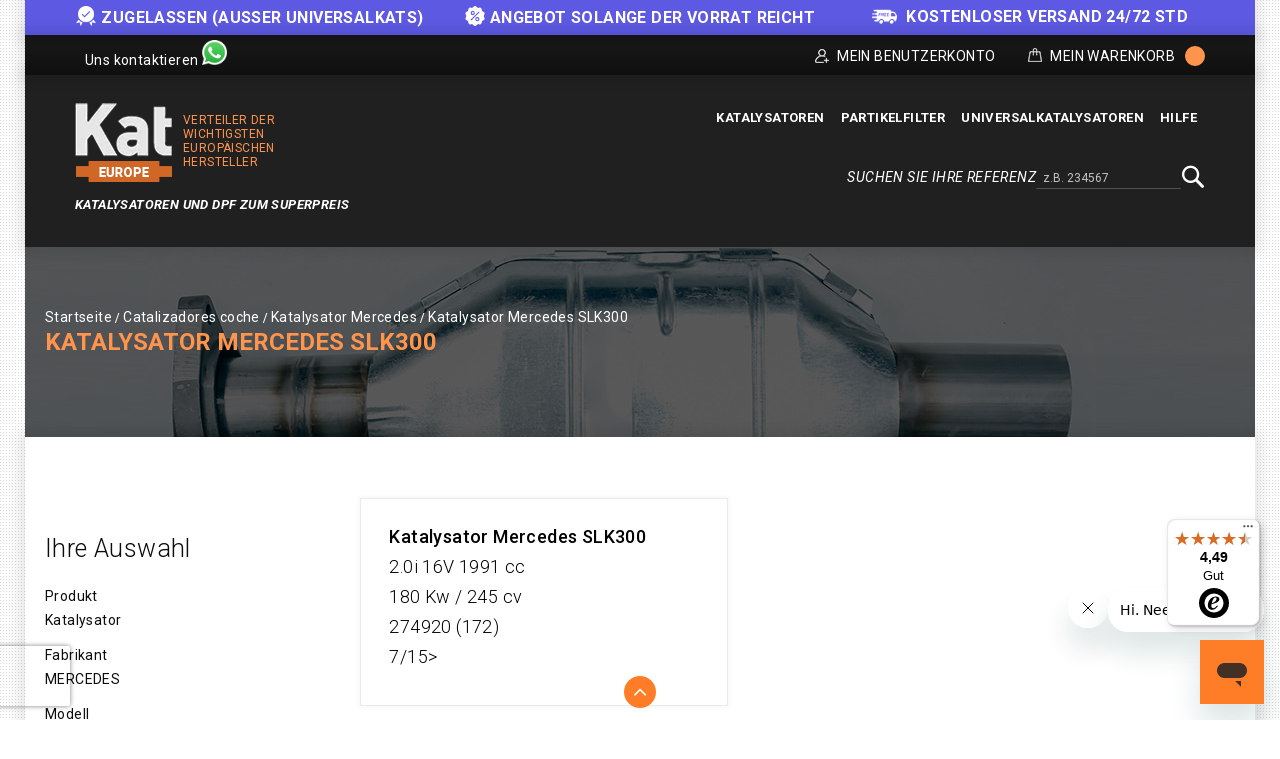

--- FILE ---
content_type: text/html; charset=UTF-8
request_url: https://kateurope.de/katalysatoren/mercedes/slk300/
body_size: 15851
content:
<!doctype html>
<html lang="de">
    <head >
        <script>
    var LOCALE = 'de\u002DDE';
    var BASE_URL = 'https\u003A\u002F\u002Fkateurope.de\u002F';
    var require = {
        'baseUrl': 'https\u003A\u002F\u002Fkateurope.de\u002Fstatic\u002Fversion1769422262\u002Ffrontend\u002FKateurope\u002Fkateuropetheme\u002Fde_DE'
    };</script>        <meta charset="utf-8"/>
<meta name="title" content="Katalysatoren Mercedes SLK300 zum Bestpreis kaufen I Kat Europe"/>
<meta name="description" content="Katalysator für Ihr Fahrzeug Mercedes SLK300 bei Kat Europe kaufen. 100% zugelassenes Sortiment mit den wettbersfähigsten Preisen des Marktes. Lieferung in 24/48 Stunden gratis!"/>
<meta name="robots" content="INDEX,FOLLOW"/>
<meta name="viewport" content="width=device-width, initial-scale=1, maximum-scale=1.0, user-scalable=no"/>
<meta name="format-detection" content="telephone=no"/>
<title>Katalysatoren Mercedes SLK300 zum Bestpreis kaufen I Kat Europe</title>
<link  rel="stylesheet" type="text/css"  media="all" href="https://kateurope.de/static/version1769422262/_cache/merged/dc11635aeec9c9a45e3ddf840baedb09.min.css" />
<link  rel="stylesheet" type="text/css"  media="screen and (min-width: 768px)" href="https://kateurope.de/static/version1769422262/frontend/Kateurope/kateuropetheme/de_DE/css/styles-l.min.css" />
<link  rel="stylesheet" type="text/css"  media="print" href="https://kateurope.de/static/version1769422262/frontend/Kateurope/kateuropetheme/de_DE/css/print.min.css" />
<script  type="text/javascript"  src="https://kateurope.de/static/version1769422262/_cache/merged/add143124b024bc462ef791fba2d5b45.min.js"></script>
<link rel="preload" as="font" crossorigin="anonymous" href="https://kateurope.de/static/version1769422262/frontend/Kateurope/kateuropetheme/de_DE/fonts/opensans/light/opensans-300.woff2" />
<link rel="preload" as="font" crossorigin="anonymous" href="https://kateurope.de/static/version1769422262/frontend/Kateurope/kateuropetheme/de_DE/fonts/opensans/regular/opensans-400.woff2" />
<link rel="preload" as="font" crossorigin="anonymous" href="https://kateurope.de/static/version1769422262/frontend/Kateurope/kateuropetheme/de_DE/fonts/opensans/semibold/opensans-600.woff2" />
<link rel="preload" as="font" crossorigin="anonymous" href="https://kateurope.de/static/version1769422262/frontend/Kateurope/kateuropetheme/de_DE/fonts/opensans/bold/opensans-700.woff2" />
<link rel="preload" as="font" crossorigin="anonymous" href="https://kateurope.de/static/version1769422262/frontend/Kateurope/kateuropetheme/de_DE/fonts/Luma-Icons.woff2" />
<link  rel="stylesheet" type="text/css" href="https://fonts.googleapis.com/css?family=Roboto:100,100i,300,300i,400,400i,500,500i,700,700i,900,900i" />
<link  rel="stylesheet" type="text/css" href="https://fonts.googleapis.com/css?family=Barlow:300,400,500,600,700,800,900" />
<link  rel="icon" type="image/x-icon" href="https://cdn.kateurope.de/media/favicon/default/favicon-kat.png" />
<link  rel="shortcut icon" type="image/x-icon" href="https://cdn.kateurope.de/media/favicon/default/favicon-kat.png" />
<link  rel="canonical" href="https://kateurope.de/katalysatoren/mercedes/slk300/" />
<style>
#mainer,
.acordion-block {
    display: none !important;
}
.footer-links-right-top div:nth-child(2),
.ignore-div {display: contents;}
.block.newsletter .field.newsletter,
.block.newsletter {
    max-width: none !important;
}
.social-media .whatsapp-number-sec .social-media-contact-title {
    font-size: 14px !important;
}
.social-media .whatsapp-number-sec .whatsapp-ico.icon {
    width: 25px;
    height: 25px;
}
@media screen and (max-width: 768px) {
    .page-header .social-media {
        flex:1
    }
}
@media (min-width: 1650px) {
    .compatibility {
        width: 1600px;
        max-width: 1600px;
    }
}
@media (max-width: 1024px) {
    .compatibility{
        padding: 0px 5px 10px !important;
    }
    .compatibility-title, .compatibility-icon {
        width: 100% !important;
        float: none !important;
        text-align: center !important;
    }
    .compatibility-icon {
        padding-left: 0px !important;
    }
    .compatibility-title p, .compatibility-icon {
        font-size: 12px !important;
    }
    .catalog-product-view .breadcumb_outer{
        min-height: 100px !important;
    }
    .catalog-product-view .breadcumb_inner.container-width{
        margin-top: 0px;
    }
}
@media (min-width: 1025px) {
    .tm_header.custom-container .header-right .block.block-search-desktop{
        margin-top: 5px;margin-bottom: 10px;
    }
}
.catalog-category-view .breadcumb_outer{
    padding-top: 0;
    padding-bottom: 0;
}
.filter-search-result {
    margin-top: 0 !important;
    margin-bottom: 0 !important;
    max-width: 1600px;
    width: 1600px;
    padding: 15px 0;
}
@media (max-width: 1650px) {
    .filter-search-result {
        width: 1370px;
    }
}
@media (max-width: 1439px) {
    .filter-search-result {
        width: 1230px;
    }
}
@media (max-width: 1269px) {
    .filter-search-result {
        width: 980px;
    }
}
@media (max-width: 1024px) {
    .filter-search-result {
        width: 100%;
    }
}
@media (max-width: 1180px) {
    .breadcumb_inner.container-width .page-title-wrapper{
        float: none;
        position: relative;
    }
    .breadcumb_inner.container-width{
        margin-top: 35px;
    }
}
</style>

<script type="application/ld+json">
{
  "@context": "https://schema.org",
  "@type": "Organization",
  "name": "Kat Europe",
  "url": "https://kateurope.de",
  "logo": "https://kateurope.de/media/logo/stores/38/logo-de.png"
}
</script>

<script type="text/javascript">
    require(['jquery'], function ($) {
   
    $(window).scroll(function() {
        var scroll = $(window).scrollTop();
        let pageHeaderTm = $(".page-header .tm_header");
        let pageHeaderHl = $(".page-header .header-logo");
        let pageHeaderHm = $(".page-header .header-menu-outer");
        let pageHeaderBs = $(".page-header .block-search");

        if ( $(window).width() > 210) {
            if (scroll >= 200) {
                //pageHeaderTm.hide();
                pageHeaderHl.hide();
                pageHeaderHm.hide();
                pageHeaderBs.addClass('block-search-desktop');
            } else {
               //pageHeaderTm.show();
               pageHeaderHl.show();
               pageHeaderHm.show();
               pageHeaderBs.removeClass('block-search-desktop');
            }
        }
    });

   var divx = '<div class="container-width compatibility" style="background-color: #ff7d27; padding: 0px 30px;"><div class="compatibility-title" style="width: 50%; float: left;"><p style="color: #fff; font-size: 20px; margin-top: 10px; text-align: center;">Bevor Sie Ihren Kauf tätigen, kontaktieren Sie uns bitte,<br> um zu überprüfen, ob das Teil für Ihr Fahrzeug geeignet ist.</p></div><div class="compatibility-icon" style="width: 50%; float: right; text-align: left; padding-top: 7px; padding-left: 60px; color: #fff;"><div style="display: inline-block; text-align: center; padding: 0 10px;"><a class="mail-id-sec" href="mailto:info@kateurope.es" target="_top"><i class="fa fa-envelope fa-fw" style="font-size: 30px;color: #fff;"></i></a><br>info@kateurope.com</div><div style="display: inline-block;text-align: center;padding: 0 10px;"><a class="phone-number-sec" href="tel:+491737127697"><i class="fa fa-phone fa-fw" style="color: #fff; font-size: 30px;"></i></a><br>0173 712 76 97</div><div style="display: inline-block; text-align: center; padding: 0 10px;"><a class="whatsapp-number-sec" href="https://wa.me/491737127697/" target="_blank" rel="noopener"><i class="fa fa-whatsapp fa-fw" style="color: #fff; font-size: 30px;"></i></a><br>WhatsApp</div></div></div>';

   $('div.seur-icon-de img').on('load', function() {
        $(divx).insertBefore('#maincontent');
   });

});
</script>        
<script>
    if (typeof dataLayer === 'undefined') {
        var dataLayer = [];
    }

    require(['jquery', 'jquery/jquery.cookie'], function($){
        'use strict';

        var customerId = $.cookie('gtmCustomerID') || "";
        var customerData = JSON.parse($.cookie('gtmCustomerData') || "{}");

        if (typeof dataLayer !== 'undefined'){
            dataLayer.push({
                'event':'user',
                'CID': customerId,
                'CLP': customerData.customerLastPurchaseDate || '',
                'CNP': customerData.customerNumberPurchase || 0,
                'RN': customerData.registerNewsletter || 0
            });
        }
    });
</script>


    <script>
        if (typeof dataLayer === 'undefined') {
            var dataLayer = [];
        }
    </script>

    
    <script>
        (function () {
            function loadGtm(w, d, s, l, i) {
                w[l] = w[l] || [];
                w[l].push({
                    'gtm.start': new Date().getTime(),
                    event: 'gtm.js'
                });
                var f = d.getElementsByTagName(s)[0], j = d.createElement(s),
                    dl = l != 'dataLayer' ? '&l=' + l : '';
                j.async = true;
                j.src = 'https://www.googletagmanager.com/gtm.js?id=' + i + dl;
                f.parentNode.insertBefore(j, f);
            }

            window.addEventListener('load', function (event) {
                loadGtm(window, document, 'script', 'dataLayer', 'GTM-5FZ32CH');
            });
        })();
    </script>

    
    <script type="text/x-magento-init">
        {
            "*": {
                "Magento_PageCache/js/form-key-provider": {
                    "isPaginationCacheEnabled":
                        0                }
            }
        }
    </script>
    <link rel="alternate" hreflang="de" href="https://kateurope.de/katalysatoren/mercedes/slk300/" />
    <link rel="alternate" hreflang="es" href="https://kateurope.es/catalizadores/mercedes/slk300/" />
    <link rel="alternate" hreflang="it" href="https://kateurope.it/catalizzatori/mercedes/slk300/" />
    <link rel="alternate" hreflang="en" href="https://kateurope.com/catalytic-converters/mercedes/slk300/" />
    <link rel="alternate" hreflang="fr" href="https://kateurope.fr/catalyseurs/mercedes/slk300/" />
    

        <script type="text&#x2F;javascript">var script = document.createElement('script');
script.src = 'https://integrations.etrusted.com/applications/widget.js/v2';
script.async = true;
script.defer = true;
document.head.appendChild(script);</script>    </head>
    <body data-container="body"
          data-mage-init='{"loaderAjax": {}, "loader": { "icon": "https://kateurope.de/static/version1769422262/frontend/Kateurope/kateuropetheme/de_DE/images/loader-2.gif"}}'
        id="html-body" class="page-with-filter page-products categorypath-katalysatoren-mercedes-slk300 category-slk300 catalog-category-view page-layout-2columns-left">
        

    
    <noscript>
        <iframe src="https://www.googletagmanager.com/ns.html?id=GTM-5FZ32CH" height="0" width="0" style="display:none;visibility:hidden"></iframe>
    </noscript>

    

<script type="text/x-magento-init">
    {
        "*": {
            "Magento_PageBuilder/js/widget-initializer": {
                "config": {"[data-content-type=\"slider\"][data-appearance=\"default\"]":{"Magento_PageBuilder\/js\/content-type\/slider\/appearance\/default\/widget":false},"[data-content-type=\"map\"]":{"Magento_PageBuilder\/js\/content-type\/map\/appearance\/default\/widget":false},"[data-content-type=\"row\"]":{"Magento_PageBuilder\/js\/content-type\/row\/appearance\/default\/widget":false},"[data-content-type=\"tabs\"]":{"Magento_PageBuilder\/js\/content-type\/tabs\/appearance\/default\/widget":false},"[data-content-type=\"slide\"]":{"Magento_PageBuilder\/js\/content-type\/slide\/appearance\/default\/widget":{"buttonSelector":".pagebuilder-slide-button","showOverlay":"hover","dataRole":"slide"}},"[data-content-type=\"banner\"]":{"Magento_PageBuilder\/js\/content-type\/banner\/appearance\/default\/widget":{"buttonSelector":".pagebuilder-banner-button","showOverlay":"hover","dataRole":"banner"}},"[data-content-type=\"buttons\"]":{"Magento_PageBuilder\/js\/content-type\/buttons\/appearance\/inline\/widget":false},"[data-content-type=\"products\"][data-appearance=\"carousel\"]":{"Magento_PageBuilder\/js\/content-type\/products\/appearance\/carousel\/widget":false}},
                "breakpoints": {"desktop":{"label":"Desktop","stage":true,"default":true,"class":"desktop-switcher","icon":"Magento_PageBuilder::css\/images\/switcher\/switcher-desktop.svg","conditions":{"min-width":"1024px"},"options":{"products":{"default":{"slidesToShow":"5"}}}},"tablet":{"conditions":{"max-width":"1024px","min-width":"768px"},"options":{"products":{"default":{"slidesToShow":"4"},"continuous":{"slidesToShow":"3"}}}},"mobile":{"label":"Mobile","stage":true,"class":"mobile-switcher","icon":"Magento_PageBuilder::css\/images\/switcher\/switcher-mobile.svg","media":"only screen and (max-width: 768px)","conditions":{"max-width":"768px","min-width":"640px"},"options":{"products":{"default":{"slidesToShow":"3"}}}},"mobile-small":{"conditions":{"max-width":"640px"},"options":{"products":{"default":{"slidesToShow":"2"},"continuous":{"slidesToShow":"1"}}}}}            }
        }
    }
</script>

<script type="text/x-magento-init">
    {
        "*": {
            "mage/cookies": {
                "expires": null,
                "path": "\u002F",
                "domain": ".kateurope.de",
                "secure": true,
                "lifetime": "3600"
            }
        }
    }
</script>
    <noscript>
        <div class="message global noscript">
            <div class="content">
                <p>
                    <strong>JavaScript seems to be disabled in your browser.</strong>
                    <span>
                        For the best experience on our site, be sure to turn on Javascript in your browser.                    </span>
                </p>
            </div>
        </div>
    </noscript>

<script>
    window.cookiesConfig = window.cookiesConfig || {};
    window.cookiesConfig.secure = true;
</script><script>    require.config({
        map: {
            '*': {
                wysiwygAdapter: 'mage/adminhtml/wysiwyg/tiny_mce/tinymceAdapter'
            }
        }
    });</script><script>    require.config({
        paths: {
            googleMaps: 'https\u003A\u002F\u002Fmaps.googleapis.com\u002Fmaps\u002Fapi\u002Fjs\u003Fv\u003D3.53\u0026key\u003D'
        },
        config: {
            'Magento_PageBuilder/js/utils/map': {
                style: '',
            },
            'Magento_PageBuilder/js/content-type/map/preview': {
                apiKey: '',
                apiKeyErrorMessage: 'You\u0020must\u0020provide\u0020a\u0020valid\u0020\u003Ca\u0020href\u003D\u0027https\u003A\u002F\u002Fkateurope.de\u002Fadminhtml\u002Fsystem_config\u002Fedit\u002Fsection\u002Fcms\u002F\u0023cms_pagebuilder\u0027\u0020target\u003D\u0027_blank\u0027\u003EGoogle\u0020Maps\u0020API\u0020key\u003C\u002Fa\u003E\u0020to\u0020use\u0020a\u0020map.'
            },
            'Magento_PageBuilder/js/form/element/map': {
                apiKey: '',
                apiKeyErrorMessage: 'You\u0020must\u0020provide\u0020a\u0020valid\u0020\u003Ca\u0020href\u003D\u0027https\u003A\u002F\u002Fkateurope.de\u002Fadminhtml\u002Fsystem_config\u002Fedit\u002Fsection\u002Fcms\u002F\u0023cms_pagebuilder\u0027\u0020target\u003D\u0027_blank\u0027\u003EGoogle\u0020Maps\u0020API\u0020key\u003C\u002Fa\u003E\u0020to\u0020use\u0020a\u0020map.'
            },
        }
    });</script><script>
    require.config({
        shim: {
            'Magento_PageBuilder/js/utils/map': {
                deps: ['googleMaps']
            }
        }
    });</script>
<div class="messages-slider-block custom-container" id="messages-slider-block">
    <ul class="messages-slider-block__content" id="messages-slider-block__content">
        <li><span style="font-weight:bold"><img width=20 src="https://kateurope.de/media/images/slider/guarantee.png" alt="Garantie" style="margin-right: 5px;display: inline;"/>ZUGELASSEN (Ausser Universalkats)</li>        <li><span style="font-weight:bold"><img width=20 src="https://kateurope.es/media/images/slider/discount.png" alt="Discount" style="margin-right: 5px;display: inline;">Angebot solange der Vorrat reicht</li>        <li><span style="font-weight:bold"><img width=25 src="https://kateurope.de/media/images/slider/free_shipping.png" alt="Envío gratuito" style="margin-right: 5px;display: inline;"/> KOSTENLOSER VERSAND 24/72 STD</span></li>            </ul>
</div>

<script>
    require(['jquery', 'jquery/ui', 'slick'], function($){
        $(document).ready(function() {
            var slides = 1;

            if ($(window).width() > 1269) {
                slides = 3;
            }

            $('#messages-slider-block__content').slick({
                "dots": false,
                "arrows": false,
                "infinite": true,
                "slidesToShow": slides,
                "slidesToScroll": slides,
                "autoplay": true,
                "autoplaySpeed": 6000
            });
        });
    });
</script>

    <script type="text/x-magento-init">
    {
        "*": {
            "Hiberus_Semmantica/js/datalayer/generic": {}
        }
    }
    </script>

    <script type="text/x-magento-init">
    {
        "*": {
            "Hiberus_Semmantica/js/datalayer/addtocart": {
                "currency": "EUR",
                "clearUrl": "https://kateurope.de/analytics/datalayers/clear/",
                "datalayerMode": "Event",
                "productsInfo": {"1898":{"name":"Katalysator Artikelnummer 21560626","id":"21560626","price":"265.54","brand":"MERCEDES-C160","category":"2.0i 16V 1991 cc 155 Kw \/ 211 cv 274920 (204) - 4\/13>6\/15","variant":""}},
                "productListCookie": "product_list_title",
                "cartHtmlClasses": ".tocart"
            }
        }
    }

    </script>

    <script type="text/x-magento-init">
    {
        "*": {
            "Hiberus_Semmantica/js/datalayer/removefromcart": {
                "currency": "EUR",
                "clearUrl": "https://kateurope.de/analytics/datalayers/clear/",
                "datalayerMode": "Event",
                "productsInfo": [],
                "cartHtmlClasses": ".delete,.action-delete"
            }
        }
    }
    </script>

<script>
    requirejs([
        'jquery',
        'jquery/jquery.cookie'
    ], function ($) {
        var productsInfo = {"https:\/\/kateurope.de\/21560626\/":{"name":"Katalysator Artikelnummer 21560626","id":"21560626","price":"265.54","brand":"MERCEDES-C160","category":"2.0i 16V 1991 cc 155 Kw \/ 211 cv 274920 (204) - 4\/13>6\/15","variant":""}};
        var cookie = 'product_list_title';
        var listTitle = $.cookie(cookie);

        $(document).on('click', 'a.product-item,a.product-item-link,.product-item-photo,a.univ-btn', function(event){
            var link = $(event.target).attr('href');
            var product = productsInfo[link] || {};
            var productName = product.name || '';

            if (!listTitle || listTitle === '' || listTitle === productName) {
                listTitle = product.category || '';
            }

            if (typeof dataLayer !== 'undefined'){
                dataLayer.push({
                    'event': 'productClick',
                    'ecommerce': {
                        'click': {
                            'actionField': {'list': listTitle},
                            'products': [{
                                'name': product.name,
                                'id': product.id,
                                'price': product.price,
                                'brand': product.brand,
                                'category': product.category,
                                'variant': product.variant
                            }]
                        }
                    }
                });
            }
        });
    })
</script>
<div class="page-wrapper"><header class="page-header"><div class="panel wrapper"><div class="tm_header_outer custom-container"><div class="social-media">
    <a class="whatsapp-number-sec" href="https://wa.me/+491737127697" target="_blank" rel="noopener">
        <span class="social-media-contact-title">Uns kontaktieren</span>
        <span class="whatsapp-ico icon"></span>
    </a>
</div>
<div class="tm_header_top"><div class="tm_header_left"><div class="tm_headerlinkmenu"><div class="tm_headerlinks_inner"><div class="headertoggle_img">
<div class="my-account-cms">Mein Benutzerkonto</div><div class="tm_headerlinks"><div class="panel header"><ul class="header links">            <li class="link authorization-link" data-label="oder">
    <a href="https://kateurope.de/customer/account/login/"        >Anmelden</a>
</li>
<li><a href="https://kateurope.de/customer/account/create/" id="idjmGG9qr4" >Registrieren</a></li></ul></div></div></div></div></div>
<div data-block="minicart" class="minicart-wrapper">
    <a class="action showcart" href="https://kateurope.de/checkout/cart/"
       data-bind="scope: 'minicart_content'">


        <span class="cart_text">Mein Warenkorb</span>
        <div class="cart-counter">
         <span class="counter qty empty"
              data-bind="css: { empty: !!getCartParam('summary_count') == false }, blockLoader: isLoading">
            <span class="counter-number"><!-- ko text: getCartParam('summary_count') --><!-- /ko -->
                <span class="cart-items"> items -</span>
            </span>
        </span>
        <span data-bind="html: getCartParam('subtotal')" class="subtotal"></span>
        </div>
    </a>
            <div class="block block-minicart empty"
             data-role="dropdownDialog"
             data-mage-init='{"dropdownDialog":{
                "appendTo":"[data-block=minicart]",
                "triggerTarget":".showcart",
                "timeout": "2000",
                "closeOnMouseLeave": false,
                "closeOnEscape": true,
                "triggerClass":"active",
                "parentClass":"active",
                "buttons":[]}}'>
            <div id="minicart-content-wrapper" data-bind="scope: 'minicart_content'">
                <!-- ko template: getTemplate() --><!-- /ko -->
            </div>
                     </div>
        <script>
        window.checkout = {"shoppingCartUrl":"https:\/\/kateurope.de\/checkout\/cart\/","checkoutUrl":"https:\/\/kateurope.de\/onestepcheckout\/","updateItemQtyUrl":"https:\/\/kateurope.de\/checkout\/sidebar\/updateItemQty\/","removeItemUrl":"https:\/\/kateurope.de\/checkout\/sidebar\/removeItem\/","imageTemplate":"Magento_Catalog\/product\/image_with_borders","baseUrl":"https:\/\/kateurope.de\/","minicartMaxItemsVisible":3,"websiteId":"9","maxItemsToDisplay":10,"storeId":"38","storeGroupId":"22","agreementIds":["5","12"],"customerLoginUrl":"https:\/\/kateurope.de\/customer\/account\/login\/","isRedirectRequired":false,"autocomplete":"off","captcha":{"user_login":{"isCaseSensitive":false,"imageHeight":50,"imageSrc":"","refreshUrl":"https:\/\/kateurope.de\/captcha\/refresh\/","isRequired":false,"timestamp":1769690917}}};
    </script>
    <script type="text/x-magento-init">
    {
        "[data-block='minicart']": {
            "Magento_Ui/js/core/app": {"components":{"minicart_content":{"children":{"subtotal.container":{"children":{"subtotal":{"children":{"subtotal.totals":{"config":{"display_cart_subtotal_incl_tax":0,"display_cart_subtotal_excl_tax":0,"template":"Magento_Tax\/checkout\/minicart\/subtotal\/totals"},"children":{"subtotal.totals.msrp":{"component":"Magento_Msrp\/js\/view\/checkout\/minicart\/subtotal\/totals","config":{"displayArea":"minicart-subtotal-hidden","template":"Magento_Msrp\/checkout\/minicart\/subtotal\/totals"}}},"component":"Magento_Tax\/js\/view\/checkout\/minicart\/subtotal\/totals"}},"component":"uiComponent","config":{"template":"Magento_Checkout\/minicart\/subtotal"}}},"component":"uiComponent","config":{"displayArea":"subtotalContainer"}},"item.renderer":{"component":"Magento_Checkout\/js\/view\/cart-item-renderer","config":{"displayArea":"defaultRenderer","template":"Magento_Checkout\/minicart\/item\/default"},"children":{"item.image":{"component":"Magento_Catalog\/js\/view\/image","config":{"template":"Magento_Catalog\/product\/image","displayArea":"itemImage"}},"checkout.cart.item.price.sidebar":{"component":"uiComponent","config":{"template":"Magento_Checkout\/minicart\/item\/price","displayArea":"priceSidebar"}}}},"extra_info":{"component":"uiComponent","config":{"displayArea":"extraInfo"}},"promotion":{"component":"uiComponent","config":{"displayArea":"promotion"}}},"config":{"itemRenderer":{"default":"defaultRenderer","simple":"defaultRenderer","virtual":"defaultRenderer"},"template":"Magento_Checkout\/minicart\/content"},"component":"Magento_Checkout\/js\/view\/minicart"}},"types":[]}        },
        "*": {
            "Magento_Ui/js/block-loader": "https://kateurope.de/static/version1769422262/frontend/Kateurope/kateuropetheme/de_DE/images/loader-1.gif"
        }
    }
    </script>
</div>


</div></div></div></div><div class="header content"><div class="tm_header custom-container"><div class="header-center"><div class="header-logo">    <span data-action="toggle-nav" class="action nav-toggle"><span>Toggle Nav</span></span>
    <div class="logo-container">
    <a
        class="logo"
        href="https://kateurope.de/"
        title="Kat Europe"
        aria-label="store logo">
        <img src="https://cdn.kateurope.de/media/logo/stores/38/logo.png"
             title="Kat&#x20;Europe"
             alt="Kat&#x20;Europe"
                                  />
    </a>
        <span class="logo-text logo-text-orange logo-text-right">Verteiler der wichtigsten Europäischen Hersteller</span>
    </div>
    <span class="logo-text logo-text-white">KATALYSATOREN UND DPF ZUM SUPERPREIS</span>
</div></div><div class="header-right"><div class="header-menu-outer"><div class="header-menu"><div class="header-nav"><div class="header-nav-inner">    <div class="sections nav-sections">
                <div class="section-items nav-sections-items"
             data-mage-init='{"tabs":{"openedState":"active"}}'>
                                            <div class="section-item-content nav-sections-item-content"
                     id="store.menu"
                     data-role="content">
                    





    <!-- <script>

        require([
            'jquery',
            'megnormegamenu'
        ], function ($) {


            $('.menu > ul > li:has( > ul)').addClass('menu-dropdown-icon level0');
            //Checks if li has sub (ul) and adds class for toggle icon - just an UI

            $('.menu > ul > li > ul:not(:has(ul))').addClass('normal-sub');
            //Checks if drodown menu's li elements have anothere level (ul), if not the dropdown is shown as regular dropdown, not a mega menu (thanks Luka Kladaric)

            $(".menu > ul").before("<a href=\"#\" class=\"menu-mobile\">Navigation</a>");

            //Adds menu-mobile class (for mobile toggle menu) before the normal menu
            //Mobile menu is hidden if width is more then 959px, but normal menu is displayed
            //Normal menu is hidden if width is below 959px, and jquery adds mobile menu
            //Done this way so it can be used with wordpress without any trouble

            $(".menu > ul > li").hover(function (e) {
                if ($(window).width() > 943) {
                    $(this).children("ul").stop(true, false).fadeToggle(150);
                    e.preventDefault();
                }
            });
            //If width is more than 943px dropdowns are displayed on hover

            $(".menu > ul > li").click(function () {
                if ($(window).width() <= 943) {
                    $(this).children("ul").fadeToggle(150);
                }
            });
            //If width is less or equal to 943px dropdowns are displayed on click (thanks Aman Jain from stackoverflow)

            $(".menu-mobile").click(function (e) {
                $(".menu > ul").toggleClass('show-on-mobile');
                e.preventDefault();
            });

        });

    </script> -->
        <nav class="navigation custommenu" role="navigation" >
        <div class="menu mainmenu" id="mainmenu">
            <ul>
                <li><a href="https://kateurope.de/katalysatoren/"  class="level-top" ><span>Katalysatoren</span></a><ul></ul></li><li><a href="https://kateurope.de/partikelfilter/"  class="level-top" ><span>Partikelfilter</span></a><ul></ul></li><li><a href="https://kateurope.de/universalkatalysatoren/"  class="level-top" ><span>Universalkatalysatoren</span></a></li><li><a href="https://kateurope.zendesk.com/hc/de" class="level-top ui-corner-all" target="_blank"><span class="ui-menu-icon ui-icon ui-icon-carat-1-e"></span><span>Hilfe</span></a></li>            </ul>
        </div>
        <ul id="mobile" data-mage-init='{"menu":{"responsive":true, "expanded":true, "position":{"my":"left top","at":"left bottom"}}}'>
            <li  class="level0 nav-1 category-item first level-top parent"><a href="https://kateurope.de/katalysatoren/"  class="level-top" ><span>Katalysatoren</span></a></li><li  class="level0 nav-2 category-item level-top parent"><a href="https://kateurope.de/partikelfilter/"  class="level-top" ><span>Partikelfilter</span></a></li><li  class="level0 nav-3 category-item last level-top"><a href="https://kateurope.de/universalkatalysatoren/"  class="level-top" ><span>Universalkatalysatoren</span></a></li><li><a href="https://kateurope.zendesk.com/hc/de" class="level-top ui-corner-all" target="_blank"><span class="ui-menu-icon ui-icon ui-icon-carat-1-e"></span><span>Hilfe</span></a></li>        </ul>
    </nav>

                </div>
                                            <div class="section-item-content nav-sections-item-content"
                     id="store.links"
                     data-role="content">
                    <!-- Account links -->                </div>
                                    </div>
    </div>
</div></div></div></div><div class="header-search-media"><div class="block block-search">
    <div class="block block-title"><span>Suchen Sie Ihre Referenz</span></div>
    <div class="block block-content">
        <form class="form minisearch" id="search_mini_form_header" action="https://kateurope.de/catalogsearch/result/" method="get">
            <div class="field search">
                <label class="label" for="search" data-role="minisearch-label">
                    <span>Suche</span>
                </label>
                <div class="control">
                    <input id="search_header"
                           data-mage-init='{"quickSearch":{
                                "formSelector":"#search_mini_form_header",
                                "url":"https://kateurope.de/search/ajax/suggest/",
                                "destinationSelector":"#search_autocomplete"}
                           }'
                           type="text"
                           name="q"
                           value=""
                           placeholder="z.B. 234567"
                           class="input-text"
                           maxlength="128"
                           role="combobox"
                           aria-haspopup="false"
                           aria-autocomplete="both"
                           autocomplete="off"/>
                    <div class="nested">
    <a class="action advanced" href="https://kateurope.de/catalogsearch/advanced/" data-action="advanced-search">
        Erweiterte Suche    </a>
</div>
                </div>
            </div>
            <div class="actions">
                <button type="submit"
                    title="Suche"
                    class="action search search-btn"
                    aria-label="Search"
                >
                    <span>Suche</span>
                </button>
            </div>
        </form>
    </div>
</div>
</div></div></div></div></header>	<div class="main_pramotion" id="mainer" style="display:none">
		<div class="rating_radt">
			<div class="main_close ">
				<i class="fa fa-times" aria-hidden="true"></i>
			</div>
			<div class="custom-container">
				<div class="main_rivers">
					<div class="row">
						<div class="col-md-7">
							<div class="main_text">
								<h3>Spare 5% bei Kat Europe mit deinem Rabattcode für deinen Einkauf *</h3>
								<p>* Rabatt nicht kumulierbar mit anderen Vergünstigungen</p>
							</div>
						</div>
						<div class="col-md-5">
							<div class="main_testr">
								<div class="title_gt">
									<p>Dein Code</p>
								</div>
								<div class="clipborder">
									<span id="text" class="main_texter">Kateurope5</span>
									<button id="copy" class="butonter">Code kopieren</button>
								</div>
							</div>
						</div>
					</div>
				</div>
			</div>
		</div>
	</div>

	<style type="text/css" >
		.rating_radt {
		    background: #ff944d;
		    display: flex;
		    position: fixed;
		    align-items: center;
		    width: 100%;
		    padding: 10px 15px;
		    bottom: 0;
		    z-index: 9;
		}
		.main_pramotion .main_close i {
		    font-size: 20px;
		    font-weight: 200;
		    color: #fff;
		}
		.main_close {
		    cursor: pointer;
		}
		.main_pramotion .custom-container {
		    background-color: #fd944d;
		    box-shadow: none;
		}
		.main_pramotion .main_rivers {
		    text-align: center;
		}
		.main_pramotion .main_rivers .main_text h3 {
		    font-size: 18px;
		    margin: 0;
		    margin-top: 10px;
		}
		.main_pramotion .main_rivers .main_text p {
		    line-height: 33px;
		    margin: 0;
		}
		.main_pramotion .main_testr {
		    display: flex;
		    align-items: center;
		}
		.main_pramotion .main_testr .title_gt p {
		    width: 82px;
		    padding-right: 20px;
		    text-align: center;
		    padding-top: 10px;
		}
		.main_pramotion .clipborder span {
		    background: #fff;
		    margin-right: 8px;
		    padding: 10px 33px;
		    border: 3px dotted #ff944d;
		    border-radius: 7px;
		}
		.main_pramotion .clipborder .butonter {
		    background: #000 !important;
		    padding: 10px 23px;
		}

		@media only screen and (max-width: 767px) {
			.main_pramotion .main_rivers .main_text h3 {   font-size: 14px;}
			.main_pramotion .main_rivers .main_text p{    line-height: 14px;  padding: 10px;}
			.main_pramotion .clipborder span {     display: block; margin-right: 0;   padding: 4px 13px;margin-bottom: 9px;}
			.main_pramotion .main_testr .title_gt p {   width: 82px;  padding-right: 15px;  padding-top: 6px;}
			.rating_radt{display: block;  text-align: left;}
			.main_pramotion .main_testr {	    display: flex; align-items: center;	    justify-content: center;}

		}
	</style>
	<script type="text/javascript">
	require(['jquery','jquery/jquery.cookie'],function($){
        if ($.cookie('promotion') !== '1') {
            $(".main_pramotion").show();
        }
        const copyToClipboard = (str) => {
		  	const ele = document.createElement("input");
		  	ele.value = str;
		  	document.body.appendChild(ele);
		  	ele.select();
		  	document.execCommand("copy");
		  	document.body.removeChild(ele);
		}
		const handleCopy = () => {
		  	const text = document.getElementById("text");
		  	copyToClipboard(text.innerText);
		}
		document.querySelector("#copy").addEventListener("click", handleCopy)

		$('.main_close').click( function() {
		    $(".main_pramotion").hide();
	      	var date = new Date();
	      	date.setTime(date.getTime() + (300 * 1000));
	      	$.cookie('promotion', '1', {expires: date}); // Set Cookie Expiry Time
		});

	});
</script>

<div class="home_banner">
<div class="breadcumb_outer" style="background: url(https://cdn.kateurope.de/media/category/banner/catalyst-headar_3.jpg) no-repeat scroll center center">
	<div class="breadcumb_inner container-width">
                        <div class="breadcrumbs">
        <ul class="items">
                            <li class="item home">
                                            <a href="https&#x3A;&#x2F;&#x2F;kateurope.de&#x2F;" title="Go to Home Page">Startseite</a>
                                    </li>
                            <li class="item category3">
                                            <a href="https&#x3A;&#x2F;&#x2F;kateurope.de&#x2F;katalysatoren&#x2F;" title="">Catalizadores coche</a>
                                    </li>
                            <li class="item category3199">
                                            <a href="https&#x3A;&#x2F;&#x2F;kateurope.de&#x2F;katalysatoren&#x2F;mercedes&#x2F;" title="">Katalysator Mercedes</a>
                                    </li>
                            <li class="item category9225">
                                            <strong>Katalysator Mercedes SLK300</strong>
                                    </li>
                    </ul>
    </div>
    <script type="application/ld+json">
        {
            "@context": "https://schema.org",
            "@type": "BreadcrumbList",
            "itemListElement":
            [
                            {
                    "@type": "ListItem",
                    "position": 1,
                    "item":
                    {
                        "@id": "https://kateurope.de/",
                        "name": "Startseite"
                    }
                }
                ,                            {
                    "@type": "ListItem",
                    "position": 2,
                    "item":
                    {
                        "@id": "https://kateurope.de/katalysatoren/",
                        "name": "Catalizadores coche"
                    }
                }
                ,                            {
                    "@type": "ListItem",
                    "position": 3,
                    "item":
                    {
                        "@id": "https://kateurope.de/katalysatoren/mercedes/",
                        "name": "Katalysator Mercedes"
                    }
                }
                ,                            {
                    "@type": "ListItem",
                    "position": 4,
                    "item":
                    {
                        "@id": "https://kateurope.de/katalysatoren/mercedes/slk300/",
                        "name": "Katalysator Mercedes SLK300"
                    }
                }
                                        ]
        }
    </script>
        
		<div class="page-title-wrapper">
    <h1 class="page-title"
         id="page-title-heading"                     aria-labelledby="page-title-heading toolbar-amount"
        >
        <strong class="base" data-ui-id="page-title-wrapper" >Katalysator Mercedes SLK300</strong>    </h1>
    </div>

		
			</div>
</div>
</div><main id="maincontent" class="page-main"><a id="contentarea" tabindex="-1"></a>
<div class="columns"><div class="column main"><input name="form_key" type="hidden" value="tqXXbq7s3TTVx9tw" /><div id="authenticationPopup" data-bind="scope:'authenticationPopup', style: {display: 'none'}">
        <script>window.authenticationPopup = {"autocomplete":"off","customerRegisterUrl":"https:\/\/kateurope.de\/customer\/account\/create\/","customerForgotPasswordUrl":"https:\/\/kateurope.de\/customer\/account\/forgotpassword\/","baseUrl":"https:\/\/kateurope.de\/","customerLoginUrl":"https:\/\/kateurope.de\/customer\/ajax\/login\/"}</script>    <!-- ko template: getTemplate() --><!-- /ko -->
        <script type="text/x-magento-init">
        {
            "#authenticationPopup": {
                "Magento_Ui/js/core/app": {"components":{"authenticationPopup":{"component":"Magento_Customer\/js\/view\/authentication-popup","children":{"messages":{"component":"Magento_Ui\/js\/view\/messages","displayArea":"messages"},"captcha":{"component":"Magento_Captcha\/js\/view\/checkout\/loginCaptcha","displayArea":"additional-login-form-fields","formId":"user_login","configSource":"checkout"},"recaptcha":{"component":"Magento_ReCaptchaFrontendUi\/js\/reCaptcha","displayArea":"additional-login-form-fields","reCaptchaId":"recaptcha-popup-login","settings":{"rendering":{"sitekey":"6LcG0iAoAAAAAAuinGXl5erDQOfKF7S63Uv_P40c","badge":"bottomleft","size":"invisible","theme":"light","hl":""},"invisible":true}}}}}}            },
            "*": {
                "Magento_Ui/js/block-loader": "https\u003A\u002F\u002Fkateurope.de\u002Fstatic\u002Fversion1769422262\u002Ffrontend\u002FKateurope\u002Fkateuropetheme\u002Fde_DE\u002Fimages\u002Floader\u002D1.gif"
                            }
        }
    </script>
</div>
<script type="text/x-magento-init">
    {
        "*": {
            "Magento_Customer/js/section-config": {
                "sections": {"stores\/store\/switch":["*"],"stores\/store\/switchrequest":["*"],"directory\/currency\/switch":["*"],"*":["messages","gtm-datalayers-generic","gtm-datalayers"],"customer\/account\/logout":["*","recently_viewed_product","recently_compared_product","persistent"],"customer\/account\/loginpost":["*"],"customer\/account\/createpost":["*"],"customer\/account\/editpost":["*"],"customer\/ajax\/login":["checkout-data","cart","captcha"],"catalog\/product_compare\/add":["compare-products"],"catalog\/product_compare\/remove":["compare-products"],"catalog\/product_compare\/clear":["compare-products"],"sales\/guest\/reorder":["cart"],"sales\/order\/reorder":["cart"],"checkout\/cart\/add":["cart","directory-data","gtm-datalayers"],"checkout\/cart\/delete":["cart","gtm-datalayers"],"checkout\/cart\/updatepost":["cart","gtm-datalayers"],"checkout\/cart\/updateitemoptions":["cart","gtm-datalayers"],"checkout\/cart\/couponpost":["cart"],"checkout\/cart\/estimatepost":["cart"],"checkout\/cart\/estimateupdatepost":["cart"],"checkout\/onepage\/saveorder":["cart","checkout-data","last-ordered-items"],"checkout\/sidebar\/removeitem":["cart","gtm-datalayers"],"checkout\/sidebar\/updateitemqty":["cart","gtm-datalayers"],"rest\/*\/v1\/carts\/*\/payment-information":["cart","last-ordered-items","captcha","instant-purchase","mpdt-data","osc-data"],"rest\/*\/v1\/guest-carts\/*\/payment-information":["cart","captcha","mpdt-data","osc-data"],"rest\/*\/v1\/guest-carts\/*\/selected-payment-method":["cart","checkout-data","osc-data"],"rest\/*\/v1\/carts\/*\/selected-payment-method":["cart","checkout-data","instant-purchase","osc-data"],"customer\/address\/*":["instant-purchase"],"customer\/account\/*":["instant-purchase"],"vault\/cards\/deleteaction":["instant-purchase"],"multishipping\/checkout\/overviewpost":["cart"],"paypal\/express\/placeorder":["cart","checkout-data"],"paypal\/payflowexpress\/placeorder":["cart","checkout-data"],"paypal\/express\/onauthorization":["cart","checkout-data"],"persistent\/index\/unsetcookie":["persistent"],"review\/product\/post":["review"],"paymentservicespaypal\/smartbuttons\/placeorder":["cart","checkout-data"],"paymentservicespaypal\/smartbuttons\/cancel":["cart","checkout-data"],"wishlist\/index\/add":["wishlist"],"wishlist\/index\/remove":["wishlist"],"wishlist\/index\/updateitemoptions":["wishlist"],"wishlist\/index\/update":["wishlist"],"wishlist\/index\/cart":["wishlist","cart"],"wishlist\/index\/fromcart":["wishlist","cart"],"wishlist\/index\/allcart":["wishlist","cart"],"wishlist\/shared\/allcart":["wishlist","cart"],"wishlist\/shared\/cart":["cart"],"rest\/*\/v1\/carts\/*\/update-item":["cart","checkout-data"],"rest\/*\/v1\/guest-carts\/*\/update-item":["cart","checkout-data"],"rest\/*\/v1\/guest-carts\/*\/remove-item":["cart","checkout-data"],"rest\/*\/v1\/carts\/*\/remove-item":["cart","checkout-data"],"braintree\/paypal\/placeorder":["cart","checkout-data"],"braintree\/googlepay\/placeorder":["cart","checkout-data"]},
                "clientSideSections": ["checkout-data","cart-data","mpdt-data","osc-data"],
                "baseUrls": ["https:\/\/kateurope.de\/"],
                "sectionNames": ["messages","customer","compare-products","last-ordered-items","cart","directory-data","captcha","instant-purchase","loggedAsCustomer","persistent","review","payments","wishlist","gtm-datalayers","gtm-datalayers-generic","recently_viewed_product","recently_compared_product","product_data_storage","paypal-billing-agreement"]            }
        }
    }
</script>
<script type="text/x-magento-init">
    {
        "*": {
            "Magento_Customer/js/customer-data": {
                "sectionLoadUrl": "https\u003A\u002F\u002Fkateurope.de\u002Fcustomer\u002Fsection\u002Fload\u002F",
                "expirableSectionLifetime": 60,
                "expirableSectionNames": ["cart","persistent"],
                "cookieLifeTime": "3600",
                "cookieDomain": "",
                "updateSessionUrl": "https\u003A\u002F\u002Fkateurope.de\u002Fcustomer\u002Faccount\u002FupdateSession\u002F",
                "isLoggedIn": ""
            }
        }
    }
</script>
<script type="text/x-magento-init">
    {
        "*": {
            "Magento_Customer/js/invalidation-processor": {
                "invalidationRules": {
                    "website-rule": {
                        "Magento_Customer/js/invalidation-rules/website-rule": {
                            "scopeConfig": {
                                "websiteId": "9"
                            }
                        }
                    }
                }
            }
        }
    }
</script>
<script type="text/x-magento-init">
    {
        "body": {
            "pageCache": {"url":"https:\/\/kateurope.de\/page_cache\/block\/render\/id\/9225\/","handles":["default","catalog_category_view","catalog_category_view_type_layered","catalog_category_view_displaymode_page","catalog_category_view_id_9225","mpseo_remove_schema"],"originalRequest":{"route":"catalog","controller":"category","action":"view","uri":"\/katalysatoren\/mercedes\/slk300\/"},"versionCookieName":"private_content_version"}        }
    }
</script>
<div class="page messages"><div data-placeholder="messages"></div>
<div data-bind="scope: 'messages'">
    <!-- ko if: cookieMessagesObservable() && cookieMessagesObservable().length > 0 -->
    <div aria-atomic="true" role="alert" class="messages" data-bind="foreach: {
        data: cookieMessagesObservable(), as: 'message'
    }">
        <div data-bind="attr: {
            class: 'message-' + message.type + ' ' + message.type + ' message',
            'data-ui-id': 'message-' + message.type
        }">
            <div data-bind="html: $parent.prepareMessageForHtml(message.text)"></div>
        </div>
    </div>
    <!-- /ko -->

    <div aria-atomic="true" role="alert" class="messages" data-bind="foreach: {
        data: messages().messages, as: 'message'
    }, afterRender: purgeMessages">
        <div data-bind="attr: {
            class: 'message-' + message.type + ' ' + message.type + ' message',
            'data-ui-id': 'message-' + message.type
        }">
            <div data-bind="html: $parent.prepareMessageForHtml(message.text)"></div>
        </div>
    </div>
</div>

<script type="text/x-magento-init">
    {
        "*": {
            "Magento_Ui/js/core/app": {
                "components": {
                        "messages": {
                            "component": "Magento_Theme/js/view/messages"
                        }
                    }
                }
            }
    }
</script>
</div><div class="id_category_actual" style="display: none;">
    1,2,3,3199,9225</div>


    <ul class="category-list-wrapper">
        <li class="category-item"><a href="https://kateurope.de/katalysatoren/mercedes/slk300/2-0i-16v-1991-cc-180-kw-2f-245-cv-274920-28172-29-7-2f15-3e/">
            <div>
                <h2>
                                            <p>Katalysator Mercedes SLK300</p>
                                        <p>2.0i 16V 1991 cc</p>
                    <p>180 Kw / 245 cv</p>
                    <p>274920 (172)</p>
                    <p>7/15&gt;</p>
                </h2>
            </div>
                    </a>
    </li>
</ul>
    <ul class="category-list-wrapper category-list-wrapper-other-models">
    <h2>Weitere Modelle von Katalysator Mercedes</h2>
            <li class="category-item">
            <h3>
                <a href="https://kateurope.de/katalysatoren/mercedes/ml430/">
                    Katalysator Mercedes ML430                </a>
            </h3>
        </li>
            <li class="category-item">
            <h3>
                <a href="https://kateurope.de/katalysatoren/mercedes/c160/">
                    Katalysator Mercedes C160                </a>
            </h3>
        </li>
            <li class="category-item">
            <h3>
                <a href="https://kateurope.de/katalysatoren/mercedes/glc300/">
                    Katalysator Mercedes GLC300                </a>
            </h3>
        </li>
            <li class="category-item">
            <h3>
                <a href="https://kateurope.de/katalysatoren/mercedes/e200td/">
                    Katalysator Mercedes E200TD                </a>
            </h3>
        </li>
            <li class="category-item">
            <h3>
                <a href="https://kateurope.de/katalysatoren/mercedes/300e/">
                    Katalysator Mercedes 300E                </a>
            </h3>
        </li>
            <li class="category-item">
            <h3>
                <a href="https://kateurope.de/katalysatoren/mercedes/sprinter/">
                    Katalysator Mercedes SPRINTER                </a>
            </h3>
        </li>
            <li class="category-item">
            <h3>
                <a href="https://kateurope.de/katalysatoren/mercedes/c270td/">
                    Katalysator Mercedes C270TD                </a>
            </h3>
        </li>
            <li class="category-item">
            <h3>
                <a href="https://kateurope.de/katalysatoren/mercedes/glk350td/">
                    Katalysator Mercedes GLK350TD                </a>
            </h3>
        </li>
    </ul>
<div class="category-view">    <div class="category-cms">
            </div>
</div><script type="text/x-magento-init">
    {
        "body": {
            "requireCookie": {"noCookieUrl":"https:\/\/kateurope.de\/cookie\/index\/noCookies\/","triggers":[".action.towishlist"],"isRedirectCmsPage":true}        }
    }
</script>
</div><div class="sidebar sidebar-additional"><div id="filter-search" class="selection-container">
            <h2>Ihre Auswahl</h2>
        <div>
            <ul class="product-selection-info">
                                    <li class="list-item product">
                        <div>
                            <span>Produkt</span>
                        </div>
                        <div>
                            <span
                                class="product-type">Katalysator</span>
                        </div>
                    </li>
                                                    <li class="list-item product">
                        <div>
                            <span>Fabrikant</span>
                        </div>
                        <div>
                            <span
                                class="manufacturer">MERCEDES</span>
                        </div>
                    </li>
                                                    <li class="list-item product">
                        <div>
                            <span>Modell</span>
                        </div>
                        <div>
                            <span class="model">SLK300</span>
                        </div>
                    </li>
                                            </ul>
        </div>
                    <div class="funnel-injection">
                <p>Sie können Ihre Ergebnisse noch weiter verfeinern!</p>
                <button id="funnel-start" class="funnel-search">
                    Verfeinern Sie meine Suche                </button>
            </div>
            <script type="text/x-magento-init">
            {
                "#funnel-start": {
                    "Hiberus_Catalog/js/search/filtersearch": {
                        "productType": {"id":"3","name":"Katalysator"},
                        "manufacturer": {"id":"3199","name":"MERCEDES"},
                        "model": {"id":"9225","name":"SLK300"}                    }
                }
            }
            </script>
                <div class="tab_product-inner category-search">
        <div class="tab-title cat-search-title">
            <div class="tab-search-title"><h3>Finden Sie Ihr Produkt anhand der Artikelnummer</h3></div>
        </div>
        <div class="block block-search">
    <div class="block block-title"><span>Suchen Sie Ihre Referenz</span></div>
    <div class="block block-content">
        <form class="form minisearch" id="search_mini_form" action="https://kateurope.de/catalogsearch/result/" method="get">
            <div class="field search">
                <label class="label" for="search" data-role="minisearch-label">
                    <span>Suche</span>
                </label>
                <div class="control">
                    <input id="search"
                           data-mage-init='{"quickSearch":{
                                "formSelector":"#search_mini_form",
                                "url":"https://kateurope.de/search/ajax/suggest/",
                                "destinationSelector":"#search_autocomplete"}
                           }'
                           type="text"
                           name="q"
                           value=""
                           placeholder="z.B. 234567"
                           class="input-text"
                           maxlength="128"
                           role="combobox"
                           aria-haspopup="false"
                           aria-autocomplete="both"
                           autocomplete="off"/>
                                    </div>
            </div>
            <div class="actions">
                <button type="submit"
                    title="Suche"
                    class="action search search-btn"
                    aria-label="Search"
                >
                    <span>Suche</span>
                </button>
            </div>
        </form>
    </div>
</div>
    </div>
</div>
</div></div></main><footer class="page-footer"><div class="footer-wrapper"><div class="footer-inner custom-container"><div class="footer-top"><div class="part-1">
<span class="newsletter-ico"></span>
<div class="title-text">
<p>Erhalten Sie exklusive Rabatte</p>
</div>
<span class="text-desc">Erhalten Sie Informationen über Sonderangebote und Werbeaktionen.</span></div>
<div class="block newsletter">
    <!-- <h6 class="news-heading">Subscribe now</h6> --> 
    	<div class="content">
		<form class="form subscribe"
            novalidate
            action="https://kateurope.de/newsletter/subscriber/new/"
            method="post"
            data-mage-init='{"newsletterValidateMethod":{},"validation": {}}'
            id="newsletter-validate-detail">
            <div class="field newsletter">
                <label class="label" for="newsletter"><span>Sign Up for Our Newsletter:</span></label>
                <div class="control">
                    <input name="email" type="email" id="newsletter"
                                placeholder="E-Mail-Adresse" data-validate="{'aureatelabsvalidationrule':true}">
                </div>
                <div class="control privacy-control">
                    <input type="checkbox" name="privacy_policy" title="Ich stimme den Datenschutzbestimmungen zu" id="privacy_policy" class="checkbox required-entry" />
                    <span>Ich stimme den <a href="https://kateurope.de/privatsphare" target="_blank">Datenschutzbestimmungen zu</a></span>
                    <span class="checkmark" for="privacy_policy"></span>
                </div>
            </div>
            <div class="actions">
                <button class="action subscribe primary" title="Subscribe" type="submit">
                    <!-- <span>Subscribe</span> -->
                </button>
            </div>
        </form>
    </div>
</div>
</div><div class="footer-center"><div class="footer-center-inner container-width"><div class="footer-links-left"><div data-content-type="html" data-appearance="default" data-element="main" data-decoded="true"><div id="block_1" class="footer-area">
<div class="footer-title">Kat Europe in Europa</div>
<ul class="country-links">
<li class="es-fl-ico fl-ico"><a href="https://kateurope.es/">Catalizadores - kateurope.es</a></li>
<li class="fr-fl-ico fl-ico"><a href="https://kateurope.fr/">Catalyseurs - kateurope.fr</a></li>
<li class="de-fl-ico fl-ico"><a href="https://kateurope.de/">Katalysatoren - kateurope.de</a></li>
<li class="it-fl-ico fl-ico"><a href="https://kateurope.it/">Catalizzatori - kateurope.it</a></li>
<li class="esp-fl-ico fl-ico"><a href="https://kateurope.com/">Catalytic converters Europe - kateurope.com</a></li>
</ul>
<div class='kates' style="display:none;"><a href="https://kateurope.com/media/pdf/dpo/KATEUROPEGMBH-S-XXI-SL-Certificado-Adecuacion-DPO.pdf" target="_blank" rel="noopener"><img src="https://kateurope.com/media/images/LOGO-EMPRESA-ADAPTADA-2.png" alt="Certificado Adecuacion DPO"></a></div>
</div>

</div></div><div class="footer-links-right"><div class="footer-links-right-top">
<div id="block_2" class="footer-area">
<div class="footer-title"><a href="https://kateurope.zendesk.com/hc/de/categories/360000468714-Kat-Europe" target="_blank" rel="noopener">Kat Europe</a></div>
<ul>
<li>Die breiteste Produktpalette an Katalysatoren und Partikelfiltern auf dem europäischen Markt. Wettbewerbsfähige Preise&nbsp;mit einer flexiblen Logistik und technischem Service&nbsp;in ganz Europa.</li>
<li><a href="https://kateurope.zendesk.com/hc/de/articles/360005509353-Wer-sind-wir-" target="_blank" rel="noopener">Wer sind wir?</a></li>
<li><a href="https://kateurope.zendesk.com/hc/de/sections/360001460113-Technische-Information-%C3%BCber-Katalysatoren-und-Partikelfilter-" target="_blank" rel="noopener">Technische Informationen</a></li>
<li><a href="https://kateurope.zendesk.com/hc/de/requests/new" target="_blank" rel="noopener">Kontakt</a></li>
<li><a href="https://kateurope.zendesk.com/hc/de" target="_blank" rel="noopener">Hilfe</a></li>
</ul>
</div>

<div data-content-type="html" data-appearance="default" data-element="main" data-decoded="true">
<div id="block_3" class="footer-area">
<div class="footer-title"><a href="https://kateurope.zendesk.com/hc/de/categories/360000656614-Verkaufsbedingungen" target="_blank" rel="noopener">Verkaufsbedingungen</a></div>
<ul>
<li><a href="https://kateurope.zendesk.com/hc/de/sections/360001457474-Promotionen-Garantien-und-R%C3%BCckgaben-Homologationen-unserer-Produkte" target="_blank" rel="noopener">Verkaufsaktionen</a></li>
<li><a href="https://kateurope.zendesk.com/hc/de/articles/360006812274-Wie-man-eine-R%C3%BCckkehr-macht-" target="_blank" rel="noopener">Rücksendungen</a></li>
<li><a href="https://kateurope.zendesk.com/hc/de/articles/360006812254-Garantie-einer-Bestellung-Was-ist-Ihr-Recht-als-K%C3%A4ufer" target="_blank" rel="noopener">Garantie</a></li>
<li><a href="https://kateurope.zendesk.com/hc/de/articles/360006812294-Zulassungen" target="_blank" rel="noopener">Zulassungen</a></li>
</ul>
</div>

</div>
<div id="block_4" class="footer_right footer-area">
<div class="footer-title"><a href="https://kateurope.zendesk.com/hc/de/categories/360000656674-H%C3%A4ufig-gestellte-Fragen" target="_blank" rel="noopener">Häufig gestellte Fragen</a></div>
<ul>
<li><a href="https://kateurope.zendesk.com/hc/de/articles/360006812614-Wie-kaufe-ich-bei-Kat-Europe-" target="_blank" rel="noopener">Wie kaufe ich bei Kat Europe?</a></li>
<li><a href="https://kateurope.zendesk.com/hc/de/articles/360008475394-6-Wie-kann-ich-meine-Bestellung-bezahlen" target="_blank" rel="noopener">Wie kann ich meine Bestellung bezahlen?</a></li>
<li><a href="https://kateurope.zendesk.com/hc/de/articles/360008621953-12-Wie-viel-kostet-die-Versendung-der-Bestellung" target="_blank" rel="noopener">Wie viel kostet&nbsp;der Versand?&nbsp;</a></li>
<li><a href="https://kateurope.zendesk.com/hc/de/articles/360008621873-11-Wie-lange-dauert-es-bis-ich-meine-Bestellung-erhalte-" target="_blank" rel="noopener">Lieferbedingungen</a></li>
</ul>
</div>

</div><div class="footer-links-right-bottom"><div id="block_2" class="footer-area footer-area-show">
<ul>
<li>© 2021 Kateuropegmbh S.XXI, S.L.<br />Prinzenallee 7, Düsseldorf 40549, Deutschland<br />Rücksendungsadresse: ADH Hüstener Str. 34 DE-59821 Arnsberg, Deutschland</li>
<li><a href="https://kateurope.de/cookies/" target="_blank" rel="noopener">Allgemeine Geschäftsbedingungen und Datenschutzerklärung</a> </li>
</ul>
</div><div class="ignore-div" data-content-type="html" data-appearance="default" data-element="main" data-decoded="true"><div id="block_6" class="footer-area mail-id"><a class="mail-id-sec" href="mailto:info@kateurope.de" target="_top"><span class="mail-icon icon"></span><br /><span class="mail-id"> info@kateurope.de</span></a></div>
<div id="block_7" class="footer-area phone-number"><a class="phone-number-sec" href="tel:+491737127697"><span class="phone-icon icon"></span><br /><span class="phone-num">0173 712 76 97</span></a><br /><span class="call-time">08:00 - 17:30 CET</span></div>
<div id="block_8" class="footer-area whatsapp-number"><a class="whatsapp-number-sec" href="https://wa.me/491737127697/" target="_blank" rel="noopener"><span class="whatsapp-ico icon"></span><br /><span class="whatsapp-num">WhatsApp Service<br />0173 712 76 97</span></a></div></div></div></div></div></div><div class="footer-bottom"><div class="footer-bottom-inner container-width"><div id="payment-method" class="footer-payment-block">
<div class="footer_payment-method">
<!-- <ul class="footer-payment">
<li class="visa payment_icon"><a href="#"><img src="https://kateurope.de/static/version1769422262/frontend/Kateurope/kateuropetheme/de_DE/images/Visa.png" alt="visa" /></a></li>
<li class="mastercard payment_icon"><a href="#"><img src="https://kateurope.de/static/version1769422262/frontend/Kateurope/kateuropetheme/de_DE/images/Mestro.png" alt="master-card" /></a></li>
<li class="american payment_icon"><a href="#"><img src="https://kateurope.de/static/version1769422262/frontend/Kateurope/kateuropetheme/de_DE/images/American.png" alt="american" /></a></li>
<li class="paypal payment_icon"><a href="#"><img src="https://kateurope.de/static/version1769422262/frontend/Kateurope/kateuropetheme/de_DE/images/Paypal.png" alt="paypal" /></a></li>
<li class="discover payment_icon"><a href="#"><img src="https://kateurope.de/static/version1769422262/frontend/Kateurope/kateuropetheme/de_DE/images/Discover.png" alt="discover" /></a></li>
</ul> -->
<img src="https://cdn.kateurope.de/media/payments-ico.png" alt="" />
</div>
</div></div></div><div class="pag-up-buttom">
<a class='top_button' title='Back To Top' href='' style="display: block;"></a></div></div></div><div class="footer content"><div class="switcher store switcher-store" id="switcher-store">
    <strong class="label switcher-label"><span>Select Store</span></strong>
    <div class="actions dropdown options switcher-options">
                                            <div class="action toggle switcher-trigger"
                 role="button"
                 tabindex="0"
                 data-mage-init='{"dropdown":{}}'
                 data-toggle="dropdown"
                 data-trigger-keypress-button="true"
                 id="switcher-store-trigger">
                <strong>
                    <span>kateurope.de</span>
                </strong>
            </div>
                        <ul class="dropdown switcher-dropdown" data-target="dropdown">
                                        <li class="switcher-option">
                    <a href="#"
                       data-post='{"action":"https:\/\/kateurope.de\/stores\/store\/redirect\/","data":{"___store":"ebay_de","___from_store":"de","uenc":"aHR0cHM6Ly9rYXRldXJvcGUuZGUva2F0YWx5c2F0b3Jlbi9tZXJjZWRlcy9zbGszMDAvP19fX3N0b3JlPWViYXlfZGU~"}}'>
                        eBay.de                    </a>
                </li>
                                                        </ul>
    </div>
</div>
<div
    class="field-recaptcha"
    id="recaptcha-caa20ac351216e6f76edced1efe7c61fff5f4796-container"
    data-bind="scope:'recaptcha-caa20ac351216e6f76edced1efe7c61fff5f4796'"
>
    <!-- ko template: getTemplate() --><!-- /ko -->
</div>

<script>
    require(['jquery', 'domReady!'], function ($) {
        $('#recaptcha-caa20ac351216e6f76edced1efe7c61fff5f4796-container')
            .appendTo('#newsletter-validate-detail');
    });
</script>

<script type="text/x-magento-init">
{
    "#recaptcha-caa20ac351216e6f76edced1efe7c61fff5f4796-container": {
        "Magento_Ui/js/core/app": {"components":{"recaptcha-caa20ac351216e6f76edced1efe7c61fff5f4796":{"settings":{"rendering":{"sitekey":"6LcG0iAoAAAAAAuinGXl5erDQOfKF7S63Uv_P40c","badge":"bottomleft","size":"invisible","theme":"light","hl":""},"invisible":true},"component":"Magento_ReCaptchaFrontendUi\/js\/reCaptcha","reCaptchaId":"recaptcha-caa20ac351216e6f76edced1efe7c61fff5f4796"}}}    }
}
</script>
</div></footer>            <!-- added by Trusted Shops app: Start -->
                <script                                     async                                                 data-desktop-y-offset="40"                                                 data-mobile-y-offset="0"                                                 data-desktop-disable-reviews="false"                                                 data-desktop-enable-custom="false"                                                 data-desktop-position="right"                                                 data-desktop-custom-width="156"                                                 data-desktop-enable-fadeout="false"                                                 data-disable-mobile="false"                                                 data-disable-trustbadge="false"                                                 data-mobile-custom-width="156"                                                 data-mobile-disable-reviews="false"                                                 data-mobile-enable-custom="false"                                                 data-mobile-position="right"                                                 charset="UTF-8"                                                 src="//widgets.trustedshops.com/js/XB158935E25A205037F880FFD7154EFE2.js"                            ></script>                <!-- End -->
    <script type="text/x-magento-init">
        {
            "*": {
                "Magento_Ui/js/core/app": {
                    "components": {
                        "storage-manager": {
                            "component": "Magento_Catalog/js/storage-manager",
                            "appendTo": "",
                            "storagesConfiguration" : {"recently_viewed_product":{"requestConfig":{"syncUrl":"https:\/\/kateurope.de\/catalog\/product\/frontend_action_synchronize\/"},"lifetime":"1000","allowToSendRequest":null},"recently_compared_product":{"requestConfig":{"syncUrl":"https:\/\/kateurope.de\/catalog\/product\/frontend_action_synchronize\/"},"lifetime":"1000","allowToSendRequest":null},"product_data_storage":{"updateRequestConfig":{"url":"https:\/\/kateurope.de\/rest\/de\/V1\/products-render-info"},"requestConfig":{"syncUrl":"https:\/\/kateurope.de\/catalog\/product\/frontend_action_synchronize\/"},"allowToSendRequest":null}}                        }
                    }
                }
            }
        }
</script>
<!-- Start of kateurope Zendesk Widget script --> 
<script id="ze-snippet" src="https://static.zdassets.com/ekr/snippet.js?key=6d02bb72-0eb4-4644-8387-7b6abc3efa0d"> </script> 
<!-- End of kateurope Zendesk Widget script -->
<script type="text/javascript"> 
  zE("messenger:set", "locale", "de");
</script>

<script type="text/javascript">
require(['jquery'], function ($) {

setTimeout(function(){
    if ($("div#shipping-new-address-form").find("fieldset").length) {
        $("div#shipping-new-address-form").find("fieldset").addClass("col-mp mp-12 mp-clear calle");
        $("fieldset.calle").insertBefore("div[name*='shippingAddress.country_id']");
        $("fieldset.calle label").css( "display", "none" );
    }
},3000);

});
</script>

<style>
fieldset.calle labe{display: none;}
</style>

    <script type="text/javascript">


        var oct8ne = document.createElement("script");
        oct8ne.type = "text/javascript";
        oct8ne.server = "backoffice-eu.oct8ne.com/";
        oct8ne.src = (document.location.protocol == "https:" ? "https://" : "http://") +  "static-eu.oct8ne.com/" +'api/v2/oct8ne.js' + '?' + (Math.round(new Date().getTime() / 86400000));
        oct8ne.async = true;
        oct8ne.license = "B2E4B6B3346100EE99E67F49E1D3D47A";
        oct8ne.baseUrl = "//kateurope.de/";
        oct8ne.checkoutUrl = "//kateurope.de/onestepcheckout/";
        oct8ne.loginUrl = "//kateurope.de/customer/account/login/";
        oct8ne.checkoutSuccessUrl = "//kateurope.de/checkout/onepage/success/";
        oct8ne.locale = "de-DE";
        oct8ne.currencyCode = "EUR";
        oct8ne.platform = "magento2";
        oct8ne.apiVersion = "2.4";
        oct8ne.onProductAddedToCart = function(productId) {
            require(['Magento_Customer/js/customer-data'], function (customerData) {
                var sections = ['cart'];
                customerData.invalidate(sections);
                customerData.reload(sections, true);
            });
        };        
        
        insertOct8ne();        
        
        function insertOct8ne() {
            if (!window.oct8neScriptInserted) {
                var s = document.getElementsByTagName("script")[0];
                s.parentNode.insertBefore(oct8ne, s);
                window.oct8neScriptInserted = true;
            }
        }
    </script>

</div>    </body>
</html>


--- FILE ---
content_type: text/html; charset=utf-8
request_url: https://www.google.com/recaptcha/api2/anchor?ar=1&k=6LcG0iAoAAAAAAuinGXl5erDQOfKF7S63Uv_P40c&co=aHR0cHM6Ly9rYXRldXJvcGUuZGU6NDQz&hl=en&v=N67nZn4AqZkNcbeMu4prBgzg&theme=light&size=invisible&badge=bottomleft&anchor-ms=20000&execute-ms=30000&cb=8gdy40zhnwwy
body_size: 48883
content:
<!DOCTYPE HTML><html dir="ltr" lang="en"><head><meta http-equiv="Content-Type" content="text/html; charset=UTF-8">
<meta http-equiv="X-UA-Compatible" content="IE=edge">
<title>reCAPTCHA</title>
<style type="text/css">
/* cyrillic-ext */
@font-face {
  font-family: 'Roboto';
  font-style: normal;
  font-weight: 400;
  font-stretch: 100%;
  src: url(//fonts.gstatic.com/s/roboto/v48/KFO7CnqEu92Fr1ME7kSn66aGLdTylUAMa3GUBHMdazTgWw.woff2) format('woff2');
  unicode-range: U+0460-052F, U+1C80-1C8A, U+20B4, U+2DE0-2DFF, U+A640-A69F, U+FE2E-FE2F;
}
/* cyrillic */
@font-face {
  font-family: 'Roboto';
  font-style: normal;
  font-weight: 400;
  font-stretch: 100%;
  src: url(//fonts.gstatic.com/s/roboto/v48/KFO7CnqEu92Fr1ME7kSn66aGLdTylUAMa3iUBHMdazTgWw.woff2) format('woff2');
  unicode-range: U+0301, U+0400-045F, U+0490-0491, U+04B0-04B1, U+2116;
}
/* greek-ext */
@font-face {
  font-family: 'Roboto';
  font-style: normal;
  font-weight: 400;
  font-stretch: 100%;
  src: url(//fonts.gstatic.com/s/roboto/v48/KFO7CnqEu92Fr1ME7kSn66aGLdTylUAMa3CUBHMdazTgWw.woff2) format('woff2');
  unicode-range: U+1F00-1FFF;
}
/* greek */
@font-face {
  font-family: 'Roboto';
  font-style: normal;
  font-weight: 400;
  font-stretch: 100%;
  src: url(//fonts.gstatic.com/s/roboto/v48/KFO7CnqEu92Fr1ME7kSn66aGLdTylUAMa3-UBHMdazTgWw.woff2) format('woff2');
  unicode-range: U+0370-0377, U+037A-037F, U+0384-038A, U+038C, U+038E-03A1, U+03A3-03FF;
}
/* math */
@font-face {
  font-family: 'Roboto';
  font-style: normal;
  font-weight: 400;
  font-stretch: 100%;
  src: url(//fonts.gstatic.com/s/roboto/v48/KFO7CnqEu92Fr1ME7kSn66aGLdTylUAMawCUBHMdazTgWw.woff2) format('woff2');
  unicode-range: U+0302-0303, U+0305, U+0307-0308, U+0310, U+0312, U+0315, U+031A, U+0326-0327, U+032C, U+032F-0330, U+0332-0333, U+0338, U+033A, U+0346, U+034D, U+0391-03A1, U+03A3-03A9, U+03B1-03C9, U+03D1, U+03D5-03D6, U+03F0-03F1, U+03F4-03F5, U+2016-2017, U+2034-2038, U+203C, U+2040, U+2043, U+2047, U+2050, U+2057, U+205F, U+2070-2071, U+2074-208E, U+2090-209C, U+20D0-20DC, U+20E1, U+20E5-20EF, U+2100-2112, U+2114-2115, U+2117-2121, U+2123-214F, U+2190, U+2192, U+2194-21AE, U+21B0-21E5, U+21F1-21F2, U+21F4-2211, U+2213-2214, U+2216-22FF, U+2308-230B, U+2310, U+2319, U+231C-2321, U+2336-237A, U+237C, U+2395, U+239B-23B7, U+23D0, U+23DC-23E1, U+2474-2475, U+25AF, U+25B3, U+25B7, U+25BD, U+25C1, U+25CA, U+25CC, U+25FB, U+266D-266F, U+27C0-27FF, U+2900-2AFF, U+2B0E-2B11, U+2B30-2B4C, U+2BFE, U+3030, U+FF5B, U+FF5D, U+1D400-1D7FF, U+1EE00-1EEFF;
}
/* symbols */
@font-face {
  font-family: 'Roboto';
  font-style: normal;
  font-weight: 400;
  font-stretch: 100%;
  src: url(//fonts.gstatic.com/s/roboto/v48/KFO7CnqEu92Fr1ME7kSn66aGLdTylUAMaxKUBHMdazTgWw.woff2) format('woff2');
  unicode-range: U+0001-000C, U+000E-001F, U+007F-009F, U+20DD-20E0, U+20E2-20E4, U+2150-218F, U+2190, U+2192, U+2194-2199, U+21AF, U+21E6-21F0, U+21F3, U+2218-2219, U+2299, U+22C4-22C6, U+2300-243F, U+2440-244A, U+2460-24FF, U+25A0-27BF, U+2800-28FF, U+2921-2922, U+2981, U+29BF, U+29EB, U+2B00-2BFF, U+4DC0-4DFF, U+FFF9-FFFB, U+10140-1018E, U+10190-1019C, U+101A0, U+101D0-101FD, U+102E0-102FB, U+10E60-10E7E, U+1D2C0-1D2D3, U+1D2E0-1D37F, U+1F000-1F0FF, U+1F100-1F1AD, U+1F1E6-1F1FF, U+1F30D-1F30F, U+1F315, U+1F31C, U+1F31E, U+1F320-1F32C, U+1F336, U+1F378, U+1F37D, U+1F382, U+1F393-1F39F, U+1F3A7-1F3A8, U+1F3AC-1F3AF, U+1F3C2, U+1F3C4-1F3C6, U+1F3CA-1F3CE, U+1F3D4-1F3E0, U+1F3ED, U+1F3F1-1F3F3, U+1F3F5-1F3F7, U+1F408, U+1F415, U+1F41F, U+1F426, U+1F43F, U+1F441-1F442, U+1F444, U+1F446-1F449, U+1F44C-1F44E, U+1F453, U+1F46A, U+1F47D, U+1F4A3, U+1F4B0, U+1F4B3, U+1F4B9, U+1F4BB, U+1F4BF, U+1F4C8-1F4CB, U+1F4D6, U+1F4DA, U+1F4DF, U+1F4E3-1F4E6, U+1F4EA-1F4ED, U+1F4F7, U+1F4F9-1F4FB, U+1F4FD-1F4FE, U+1F503, U+1F507-1F50B, U+1F50D, U+1F512-1F513, U+1F53E-1F54A, U+1F54F-1F5FA, U+1F610, U+1F650-1F67F, U+1F687, U+1F68D, U+1F691, U+1F694, U+1F698, U+1F6AD, U+1F6B2, U+1F6B9-1F6BA, U+1F6BC, U+1F6C6-1F6CF, U+1F6D3-1F6D7, U+1F6E0-1F6EA, U+1F6F0-1F6F3, U+1F6F7-1F6FC, U+1F700-1F7FF, U+1F800-1F80B, U+1F810-1F847, U+1F850-1F859, U+1F860-1F887, U+1F890-1F8AD, U+1F8B0-1F8BB, U+1F8C0-1F8C1, U+1F900-1F90B, U+1F93B, U+1F946, U+1F984, U+1F996, U+1F9E9, U+1FA00-1FA6F, U+1FA70-1FA7C, U+1FA80-1FA89, U+1FA8F-1FAC6, U+1FACE-1FADC, U+1FADF-1FAE9, U+1FAF0-1FAF8, U+1FB00-1FBFF;
}
/* vietnamese */
@font-face {
  font-family: 'Roboto';
  font-style: normal;
  font-weight: 400;
  font-stretch: 100%;
  src: url(//fonts.gstatic.com/s/roboto/v48/KFO7CnqEu92Fr1ME7kSn66aGLdTylUAMa3OUBHMdazTgWw.woff2) format('woff2');
  unicode-range: U+0102-0103, U+0110-0111, U+0128-0129, U+0168-0169, U+01A0-01A1, U+01AF-01B0, U+0300-0301, U+0303-0304, U+0308-0309, U+0323, U+0329, U+1EA0-1EF9, U+20AB;
}
/* latin-ext */
@font-face {
  font-family: 'Roboto';
  font-style: normal;
  font-weight: 400;
  font-stretch: 100%;
  src: url(//fonts.gstatic.com/s/roboto/v48/KFO7CnqEu92Fr1ME7kSn66aGLdTylUAMa3KUBHMdazTgWw.woff2) format('woff2');
  unicode-range: U+0100-02BA, U+02BD-02C5, U+02C7-02CC, U+02CE-02D7, U+02DD-02FF, U+0304, U+0308, U+0329, U+1D00-1DBF, U+1E00-1E9F, U+1EF2-1EFF, U+2020, U+20A0-20AB, U+20AD-20C0, U+2113, U+2C60-2C7F, U+A720-A7FF;
}
/* latin */
@font-face {
  font-family: 'Roboto';
  font-style: normal;
  font-weight: 400;
  font-stretch: 100%;
  src: url(//fonts.gstatic.com/s/roboto/v48/KFO7CnqEu92Fr1ME7kSn66aGLdTylUAMa3yUBHMdazQ.woff2) format('woff2');
  unicode-range: U+0000-00FF, U+0131, U+0152-0153, U+02BB-02BC, U+02C6, U+02DA, U+02DC, U+0304, U+0308, U+0329, U+2000-206F, U+20AC, U+2122, U+2191, U+2193, U+2212, U+2215, U+FEFF, U+FFFD;
}
/* cyrillic-ext */
@font-face {
  font-family: 'Roboto';
  font-style: normal;
  font-weight: 500;
  font-stretch: 100%;
  src: url(//fonts.gstatic.com/s/roboto/v48/KFO7CnqEu92Fr1ME7kSn66aGLdTylUAMa3GUBHMdazTgWw.woff2) format('woff2');
  unicode-range: U+0460-052F, U+1C80-1C8A, U+20B4, U+2DE0-2DFF, U+A640-A69F, U+FE2E-FE2F;
}
/* cyrillic */
@font-face {
  font-family: 'Roboto';
  font-style: normal;
  font-weight: 500;
  font-stretch: 100%;
  src: url(//fonts.gstatic.com/s/roboto/v48/KFO7CnqEu92Fr1ME7kSn66aGLdTylUAMa3iUBHMdazTgWw.woff2) format('woff2');
  unicode-range: U+0301, U+0400-045F, U+0490-0491, U+04B0-04B1, U+2116;
}
/* greek-ext */
@font-face {
  font-family: 'Roboto';
  font-style: normal;
  font-weight: 500;
  font-stretch: 100%;
  src: url(//fonts.gstatic.com/s/roboto/v48/KFO7CnqEu92Fr1ME7kSn66aGLdTylUAMa3CUBHMdazTgWw.woff2) format('woff2');
  unicode-range: U+1F00-1FFF;
}
/* greek */
@font-face {
  font-family: 'Roboto';
  font-style: normal;
  font-weight: 500;
  font-stretch: 100%;
  src: url(//fonts.gstatic.com/s/roboto/v48/KFO7CnqEu92Fr1ME7kSn66aGLdTylUAMa3-UBHMdazTgWw.woff2) format('woff2');
  unicode-range: U+0370-0377, U+037A-037F, U+0384-038A, U+038C, U+038E-03A1, U+03A3-03FF;
}
/* math */
@font-face {
  font-family: 'Roboto';
  font-style: normal;
  font-weight: 500;
  font-stretch: 100%;
  src: url(//fonts.gstatic.com/s/roboto/v48/KFO7CnqEu92Fr1ME7kSn66aGLdTylUAMawCUBHMdazTgWw.woff2) format('woff2');
  unicode-range: U+0302-0303, U+0305, U+0307-0308, U+0310, U+0312, U+0315, U+031A, U+0326-0327, U+032C, U+032F-0330, U+0332-0333, U+0338, U+033A, U+0346, U+034D, U+0391-03A1, U+03A3-03A9, U+03B1-03C9, U+03D1, U+03D5-03D6, U+03F0-03F1, U+03F4-03F5, U+2016-2017, U+2034-2038, U+203C, U+2040, U+2043, U+2047, U+2050, U+2057, U+205F, U+2070-2071, U+2074-208E, U+2090-209C, U+20D0-20DC, U+20E1, U+20E5-20EF, U+2100-2112, U+2114-2115, U+2117-2121, U+2123-214F, U+2190, U+2192, U+2194-21AE, U+21B0-21E5, U+21F1-21F2, U+21F4-2211, U+2213-2214, U+2216-22FF, U+2308-230B, U+2310, U+2319, U+231C-2321, U+2336-237A, U+237C, U+2395, U+239B-23B7, U+23D0, U+23DC-23E1, U+2474-2475, U+25AF, U+25B3, U+25B7, U+25BD, U+25C1, U+25CA, U+25CC, U+25FB, U+266D-266F, U+27C0-27FF, U+2900-2AFF, U+2B0E-2B11, U+2B30-2B4C, U+2BFE, U+3030, U+FF5B, U+FF5D, U+1D400-1D7FF, U+1EE00-1EEFF;
}
/* symbols */
@font-face {
  font-family: 'Roboto';
  font-style: normal;
  font-weight: 500;
  font-stretch: 100%;
  src: url(//fonts.gstatic.com/s/roboto/v48/KFO7CnqEu92Fr1ME7kSn66aGLdTylUAMaxKUBHMdazTgWw.woff2) format('woff2');
  unicode-range: U+0001-000C, U+000E-001F, U+007F-009F, U+20DD-20E0, U+20E2-20E4, U+2150-218F, U+2190, U+2192, U+2194-2199, U+21AF, U+21E6-21F0, U+21F3, U+2218-2219, U+2299, U+22C4-22C6, U+2300-243F, U+2440-244A, U+2460-24FF, U+25A0-27BF, U+2800-28FF, U+2921-2922, U+2981, U+29BF, U+29EB, U+2B00-2BFF, U+4DC0-4DFF, U+FFF9-FFFB, U+10140-1018E, U+10190-1019C, U+101A0, U+101D0-101FD, U+102E0-102FB, U+10E60-10E7E, U+1D2C0-1D2D3, U+1D2E0-1D37F, U+1F000-1F0FF, U+1F100-1F1AD, U+1F1E6-1F1FF, U+1F30D-1F30F, U+1F315, U+1F31C, U+1F31E, U+1F320-1F32C, U+1F336, U+1F378, U+1F37D, U+1F382, U+1F393-1F39F, U+1F3A7-1F3A8, U+1F3AC-1F3AF, U+1F3C2, U+1F3C4-1F3C6, U+1F3CA-1F3CE, U+1F3D4-1F3E0, U+1F3ED, U+1F3F1-1F3F3, U+1F3F5-1F3F7, U+1F408, U+1F415, U+1F41F, U+1F426, U+1F43F, U+1F441-1F442, U+1F444, U+1F446-1F449, U+1F44C-1F44E, U+1F453, U+1F46A, U+1F47D, U+1F4A3, U+1F4B0, U+1F4B3, U+1F4B9, U+1F4BB, U+1F4BF, U+1F4C8-1F4CB, U+1F4D6, U+1F4DA, U+1F4DF, U+1F4E3-1F4E6, U+1F4EA-1F4ED, U+1F4F7, U+1F4F9-1F4FB, U+1F4FD-1F4FE, U+1F503, U+1F507-1F50B, U+1F50D, U+1F512-1F513, U+1F53E-1F54A, U+1F54F-1F5FA, U+1F610, U+1F650-1F67F, U+1F687, U+1F68D, U+1F691, U+1F694, U+1F698, U+1F6AD, U+1F6B2, U+1F6B9-1F6BA, U+1F6BC, U+1F6C6-1F6CF, U+1F6D3-1F6D7, U+1F6E0-1F6EA, U+1F6F0-1F6F3, U+1F6F7-1F6FC, U+1F700-1F7FF, U+1F800-1F80B, U+1F810-1F847, U+1F850-1F859, U+1F860-1F887, U+1F890-1F8AD, U+1F8B0-1F8BB, U+1F8C0-1F8C1, U+1F900-1F90B, U+1F93B, U+1F946, U+1F984, U+1F996, U+1F9E9, U+1FA00-1FA6F, U+1FA70-1FA7C, U+1FA80-1FA89, U+1FA8F-1FAC6, U+1FACE-1FADC, U+1FADF-1FAE9, U+1FAF0-1FAF8, U+1FB00-1FBFF;
}
/* vietnamese */
@font-face {
  font-family: 'Roboto';
  font-style: normal;
  font-weight: 500;
  font-stretch: 100%;
  src: url(//fonts.gstatic.com/s/roboto/v48/KFO7CnqEu92Fr1ME7kSn66aGLdTylUAMa3OUBHMdazTgWw.woff2) format('woff2');
  unicode-range: U+0102-0103, U+0110-0111, U+0128-0129, U+0168-0169, U+01A0-01A1, U+01AF-01B0, U+0300-0301, U+0303-0304, U+0308-0309, U+0323, U+0329, U+1EA0-1EF9, U+20AB;
}
/* latin-ext */
@font-face {
  font-family: 'Roboto';
  font-style: normal;
  font-weight: 500;
  font-stretch: 100%;
  src: url(//fonts.gstatic.com/s/roboto/v48/KFO7CnqEu92Fr1ME7kSn66aGLdTylUAMa3KUBHMdazTgWw.woff2) format('woff2');
  unicode-range: U+0100-02BA, U+02BD-02C5, U+02C7-02CC, U+02CE-02D7, U+02DD-02FF, U+0304, U+0308, U+0329, U+1D00-1DBF, U+1E00-1E9F, U+1EF2-1EFF, U+2020, U+20A0-20AB, U+20AD-20C0, U+2113, U+2C60-2C7F, U+A720-A7FF;
}
/* latin */
@font-face {
  font-family: 'Roboto';
  font-style: normal;
  font-weight: 500;
  font-stretch: 100%;
  src: url(//fonts.gstatic.com/s/roboto/v48/KFO7CnqEu92Fr1ME7kSn66aGLdTylUAMa3yUBHMdazQ.woff2) format('woff2');
  unicode-range: U+0000-00FF, U+0131, U+0152-0153, U+02BB-02BC, U+02C6, U+02DA, U+02DC, U+0304, U+0308, U+0329, U+2000-206F, U+20AC, U+2122, U+2191, U+2193, U+2212, U+2215, U+FEFF, U+FFFD;
}
/* cyrillic-ext */
@font-face {
  font-family: 'Roboto';
  font-style: normal;
  font-weight: 900;
  font-stretch: 100%;
  src: url(//fonts.gstatic.com/s/roboto/v48/KFO7CnqEu92Fr1ME7kSn66aGLdTylUAMa3GUBHMdazTgWw.woff2) format('woff2');
  unicode-range: U+0460-052F, U+1C80-1C8A, U+20B4, U+2DE0-2DFF, U+A640-A69F, U+FE2E-FE2F;
}
/* cyrillic */
@font-face {
  font-family: 'Roboto';
  font-style: normal;
  font-weight: 900;
  font-stretch: 100%;
  src: url(//fonts.gstatic.com/s/roboto/v48/KFO7CnqEu92Fr1ME7kSn66aGLdTylUAMa3iUBHMdazTgWw.woff2) format('woff2');
  unicode-range: U+0301, U+0400-045F, U+0490-0491, U+04B0-04B1, U+2116;
}
/* greek-ext */
@font-face {
  font-family: 'Roboto';
  font-style: normal;
  font-weight: 900;
  font-stretch: 100%;
  src: url(//fonts.gstatic.com/s/roboto/v48/KFO7CnqEu92Fr1ME7kSn66aGLdTylUAMa3CUBHMdazTgWw.woff2) format('woff2');
  unicode-range: U+1F00-1FFF;
}
/* greek */
@font-face {
  font-family: 'Roboto';
  font-style: normal;
  font-weight: 900;
  font-stretch: 100%;
  src: url(//fonts.gstatic.com/s/roboto/v48/KFO7CnqEu92Fr1ME7kSn66aGLdTylUAMa3-UBHMdazTgWw.woff2) format('woff2');
  unicode-range: U+0370-0377, U+037A-037F, U+0384-038A, U+038C, U+038E-03A1, U+03A3-03FF;
}
/* math */
@font-face {
  font-family: 'Roboto';
  font-style: normal;
  font-weight: 900;
  font-stretch: 100%;
  src: url(//fonts.gstatic.com/s/roboto/v48/KFO7CnqEu92Fr1ME7kSn66aGLdTylUAMawCUBHMdazTgWw.woff2) format('woff2');
  unicode-range: U+0302-0303, U+0305, U+0307-0308, U+0310, U+0312, U+0315, U+031A, U+0326-0327, U+032C, U+032F-0330, U+0332-0333, U+0338, U+033A, U+0346, U+034D, U+0391-03A1, U+03A3-03A9, U+03B1-03C9, U+03D1, U+03D5-03D6, U+03F0-03F1, U+03F4-03F5, U+2016-2017, U+2034-2038, U+203C, U+2040, U+2043, U+2047, U+2050, U+2057, U+205F, U+2070-2071, U+2074-208E, U+2090-209C, U+20D0-20DC, U+20E1, U+20E5-20EF, U+2100-2112, U+2114-2115, U+2117-2121, U+2123-214F, U+2190, U+2192, U+2194-21AE, U+21B0-21E5, U+21F1-21F2, U+21F4-2211, U+2213-2214, U+2216-22FF, U+2308-230B, U+2310, U+2319, U+231C-2321, U+2336-237A, U+237C, U+2395, U+239B-23B7, U+23D0, U+23DC-23E1, U+2474-2475, U+25AF, U+25B3, U+25B7, U+25BD, U+25C1, U+25CA, U+25CC, U+25FB, U+266D-266F, U+27C0-27FF, U+2900-2AFF, U+2B0E-2B11, U+2B30-2B4C, U+2BFE, U+3030, U+FF5B, U+FF5D, U+1D400-1D7FF, U+1EE00-1EEFF;
}
/* symbols */
@font-face {
  font-family: 'Roboto';
  font-style: normal;
  font-weight: 900;
  font-stretch: 100%;
  src: url(//fonts.gstatic.com/s/roboto/v48/KFO7CnqEu92Fr1ME7kSn66aGLdTylUAMaxKUBHMdazTgWw.woff2) format('woff2');
  unicode-range: U+0001-000C, U+000E-001F, U+007F-009F, U+20DD-20E0, U+20E2-20E4, U+2150-218F, U+2190, U+2192, U+2194-2199, U+21AF, U+21E6-21F0, U+21F3, U+2218-2219, U+2299, U+22C4-22C6, U+2300-243F, U+2440-244A, U+2460-24FF, U+25A0-27BF, U+2800-28FF, U+2921-2922, U+2981, U+29BF, U+29EB, U+2B00-2BFF, U+4DC0-4DFF, U+FFF9-FFFB, U+10140-1018E, U+10190-1019C, U+101A0, U+101D0-101FD, U+102E0-102FB, U+10E60-10E7E, U+1D2C0-1D2D3, U+1D2E0-1D37F, U+1F000-1F0FF, U+1F100-1F1AD, U+1F1E6-1F1FF, U+1F30D-1F30F, U+1F315, U+1F31C, U+1F31E, U+1F320-1F32C, U+1F336, U+1F378, U+1F37D, U+1F382, U+1F393-1F39F, U+1F3A7-1F3A8, U+1F3AC-1F3AF, U+1F3C2, U+1F3C4-1F3C6, U+1F3CA-1F3CE, U+1F3D4-1F3E0, U+1F3ED, U+1F3F1-1F3F3, U+1F3F5-1F3F7, U+1F408, U+1F415, U+1F41F, U+1F426, U+1F43F, U+1F441-1F442, U+1F444, U+1F446-1F449, U+1F44C-1F44E, U+1F453, U+1F46A, U+1F47D, U+1F4A3, U+1F4B0, U+1F4B3, U+1F4B9, U+1F4BB, U+1F4BF, U+1F4C8-1F4CB, U+1F4D6, U+1F4DA, U+1F4DF, U+1F4E3-1F4E6, U+1F4EA-1F4ED, U+1F4F7, U+1F4F9-1F4FB, U+1F4FD-1F4FE, U+1F503, U+1F507-1F50B, U+1F50D, U+1F512-1F513, U+1F53E-1F54A, U+1F54F-1F5FA, U+1F610, U+1F650-1F67F, U+1F687, U+1F68D, U+1F691, U+1F694, U+1F698, U+1F6AD, U+1F6B2, U+1F6B9-1F6BA, U+1F6BC, U+1F6C6-1F6CF, U+1F6D3-1F6D7, U+1F6E0-1F6EA, U+1F6F0-1F6F3, U+1F6F7-1F6FC, U+1F700-1F7FF, U+1F800-1F80B, U+1F810-1F847, U+1F850-1F859, U+1F860-1F887, U+1F890-1F8AD, U+1F8B0-1F8BB, U+1F8C0-1F8C1, U+1F900-1F90B, U+1F93B, U+1F946, U+1F984, U+1F996, U+1F9E9, U+1FA00-1FA6F, U+1FA70-1FA7C, U+1FA80-1FA89, U+1FA8F-1FAC6, U+1FACE-1FADC, U+1FADF-1FAE9, U+1FAF0-1FAF8, U+1FB00-1FBFF;
}
/* vietnamese */
@font-face {
  font-family: 'Roboto';
  font-style: normal;
  font-weight: 900;
  font-stretch: 100%;
  src: url(//fonts.gstatic.com/s/roboto/v48/KFO7CnqEu92Fr1ME7kSn66aGLdTylUAMa3OUBHMdazTgWw.woff2) format('woff2');
  unicode-range: U+0102-0103, U+0110-0111, U+0128-0129, U+0168-0169, U+01A0-01A1, U+01AF-01B0, U+0300-0301, U+0303-0304, U+0308-0309, U+0323, U+0329, U+1EA0-1EF9, U+20AB;
}
/* latin-ext */
@font-face {
  font-family: 'Roboto';
  font-style: normal;
  font-weight: 900;
  font-stretch: 100%;
  src: url(//fonts.gstatic.com/s/roboto/v48/KFO7CnqEu92Fr1ME7kSn66aGLdTylUAMa3KUBHMdazTgWw.woff2) format('woff2');
  unicode-range: U+0100-02BA, U+02BD-02C5, U+02C7-02CC, U+02CE-02D7, U+02DD-02FF, U+0304, U+0308, U+0329, U+1D00-1DBF, U+1E00-1E9F, U+1EF2-1EFF, U+2020, U+20A0-20AB, U+20AD-20C0, U+2113, U+2C60-2C7F, U+A720-A7FF;
}
/* latin */
@font-face {
  font-family: 'Roboto';
  font-style: normal;
  font-weight: 900;
  font-stretch: 100%;
  src: url(//fonts.gstatic.com/s/roboto/v48/KFO7CnqEu92Fr1ME7kSn66aGLdTylUAMa3yUBHMdazQ.woff2) format('woff2');
  unicode-range: U+0000-00FF, U+0131, U+0152-0153, U+02BB-02BC, U+02C6, U+02DA, U+02DC, U+0304, U+0308, U+0329, U+2000-206F, U+20AC, U+2122, U+2191, U+2193, U+2212, U+2215, U+FEFF, U+FFFD;
}

</style>
<link rel="stylesheet" type="text/css" href="https://www.gstatic.com/recaptcha/releases/N67nZn4AqZkNcbeMu4prBgzg/styles__ltr.css">
<script nonce="aiXPUXZQbthEbJY_9CrK4A" type="text/javascript">window['__recaptcha_api'] = 'https://www.google.com/recaptcha/api2/';</script>
<script type="text/javascript" src="https://www.gstatic.com/recaptcha/releases/N67nZn4AqZkNcbeMu4prBgzg/recaptcha__en.js" nonce="aiXPUXZQbthEbJY_9CrK4A">
      
    </script></head>
<body><div id="rc-anchor-alert" class="rc-anchor-alert"></div>
<input type="hidden" id="recaptcha-token" value="[base64]">
<script type="text/javascript" nonce="aiXPUXZQbthEbJY_9CrK4A">
      recaptcha.anchor.Main.init("[\x22ainput\x22,[\x22bgdata\x22,\x22\x22,\[base64]/[base64]/[base64]/bmV3IHJbeF0oY1swXSk6RT09Mj9uZXcgclt4XShjWzBdLGNbMV0pOkU9PTM/bmV3IHJbeF0oY1swXSxjWzFdLGNbMl0pOkU9PTQ/[base64]/[base64]/[base64]/[base64]/[base64]/[base64]/[base64]/[base64]\x22,\[base64]\\u003d\x22,\x22w7orw6EhesKUw406NGzDrCNFwrAHw7rCtcOiJRsFQsOVHx/Dj2zCnQhOFTsRwrRnworCoQbDvCDDqUptwofCjHPDg2J8wpUVwpPCnDnDjMK0w6YpFEYjMcKCw5/CrsOYw7bDhsOgwrXCpm8fTsO6w6p0w43DscK6Iktiwq3Dr049a8K6w7zCp8OIFcOFwrA9EcODEsKnWmlDw4Q5AsOsw5TDuQnCusOAcgATYBsLw6/CkzZ9wrLDvz5GQ8K0wpVUVsOFw4vDsknDm8OgwpHDqlxCAjbDp8KwH0HDhUpJOTfDpMOSwpPDj8ONwq3CuD3Cp8KKNhHCgcKrwooaw6fDqH5nw6YAAcKrW8KHwqzDrsKbeF1rw4rDiRYcVzxibcKjw75TY8Olwr3CmVrDvhVsecOzIgfCscOPwpTDtsK/woLDnVtUcBYyTQNDBsK2w5JjXHDDrsKOHcKJWCrCkx7CjhDCl8Oww43CnjfDu8KTwq3CsMOuL8OjI8OkCE/Ct24GfcKmw4DDucKGwoHDiMK1w69twq1Sw6TDlcKxZsKuwo/Ck3fCjsKYd1vDt8OkwrI4OB7CrMKaFsOrD8K/w5fCv8KvbBXCv17Cg8K7w4krwptpw4t0XEU7LBJIwoTCnC/DtBtqbR5Qw4QXRRAtFMOJJ3Nrw6g0HgUswrYhfcKlbsKKdAHDlm/DtsKdw73DuWfClcOzMzQSA2nCs8KTw67DosKGacOXL8Ofw4TCt0vDncKwHEXChcKiH8O9wprDtsONTDnCsDXDs0rDnMOCUcO8aMOPVcOIwqM1G8ONwrHCncO/[base64]/w55vwrPCl8OkccOAwqzCh8OAR0XDhMKYwqsBw7oow4Zkem4YwqJXI38nDMKhZVDDrkQvIn4Vw5jDssOBbcOrfsO8w70Iw7dMw7LCt8K3wonCqcKAJjTDrFrDljtSdyjCqMO5wrsDYi1aw5nCvkdRwpPCt8KxIMOowpILwoNPwpZOwpt3wrHDgkfCmFPDkR/DmBTCrxtTL8OdB8KwYFvDoBjDqhgsLsKuwrXCksKHw5YLZMOtP8ORwrXCkMOscWDDnMO8wpcKwrtHw5jCmMOFQ1LCosKOMsOcwpfCssKCwqInwpIeOwfDtsKgdW7ClhnCl0AebUVUZ8Otw7DCtWdXGn7DjcKEUsOxEMOBKggGURs9KzfCokHDpcKRw6LCpcK/wrtZw4vDm0rChV/[base64]/Dun/DumIKwoAlS8O1w4cLw5PDmsObG8Kpw73CoiAuwqAPZcKUw4t9YDorwrHDvMKPJsKew7gWaDHCgsOVacK7w7bCm8Okw6xdB8OIwrLCncKtdMK+AQ3DpMO1w7bCvzzDnR/DqMKuwr7Cm8OOWMOcworCjMOQdyfCk2nDojLDnMO0wp0cwr7Dkioqw7dQwqsPNMKDwovCiALDucKSNcKJOid9JMKeB1XDgsOOCBtyKcKGN8KEw45Iw4/DixVkBcOSwqg1Nx7Dr8K5w7LDicK0wqJdw6HCnEwTG8K5w4x1SzzDrsKhccKIwrPDkMOaY8OHM8K8wqxPb281wpnDtAcLRMOBwr/CsSA5fcKxwqlLwpUAGCobwrJzYg8VwqBbwo0YVQBLwr7DrMO4wp83w7s3MALCpcO/ZSTCh8KrLMO5wo3DrRcMWMKCwq5Awp43w7dIwpIhLlPCjgXDscK2DMO+w64oK8KCwo7ChsOwwqALwosodhI/[base64]/[base64]/Cjg91Q8Orw5DCqsO/wqLCi20Kwr0bw4QewoAAwoPCkWXDuzsHw4TDggbCgMOvdDYLw6tnw4w2woAnG8KtwpI3PsKFwq/Cp8KRQ8O5ewQZwrPCscKTKkd6I3HCp8KXw6TCgSHDkxvCs8KBNjnDkcOWw7DCiQ0ebMO1wq8taCkTYsK6w4bDoDrDll0wwqF+YMKtbDZ0wqXDvMKNEFAWeCDDjsK5OH7CiwzChsKyVsOfH0s/wp8QcsOGwq/[base64]/[base64]/DgXtGwoZRScOkUHAsSsKTwocJWMO1wpjCocOVLUPDocKDw43CqUXDk8Kww7/ChMOrwoMvw6l0Wh8Xw47CoFFWQcKfw6/Cl8O1ZcOKw4/CisKEwqVUQH5OPMKOY8KQwqMdBsOGY8OCV8OLwpLDhAfDgi/DocKww6nCicKbw71/YcOWwoXDklsxPzfCgnpkw7suw5UDwobCj3DCjMOZw5nDmX5WwqTCgsOfCAnCrsOnw55wwp/CsxRWw5dYwpMcw5ZOw5/DmsO+T8Opwr9owqhYGsK/W8OYSg7CmHbDnMOVacKmccKCwpJcw6srM8OHw6BjwroLw5MRCsOawqzCncOWAAgFw5ESw7/CnMOgBMKNw5/DjcKOwppfwq7DisKhwrLDqMOzFSs7wqprw78xBwlKw5tCI8KOCsOKwphnwrpFwqrCuMK3wqIiM8K0wpTCmMKuFUvDmMKYVxluw50fIVrCmMOGC8O4w7DCpcKFw7zCrAg5w57DucKBwoIOw7rCgyjCmsOKwrrCncKZwo86AjnDukhXccOscMK4d8KQEMOpX8Kxw7RQFk/DksOofMOEfgp2AcKzw5cTw6/Cg8KRwrp6w7nDlsOrwrXDtE1vaxJNRBRpBTXDv8O9worCtcOsRgd2LDnCosK2JXRTw45LYl1aw5wJYD9aAMKLw7nCpjUzK8OjN8OeIMKaw5AFwrDDuhl7wpjDrsO0WMOVAsK/B8OJwqogfSfCtV/CiMKZWsO1NRTChxUqKyhgwpoxw4jDu8K3w7ohfsOQwqpNwofCmxRAwr/[base64]/w45yw6PDh2Rlw7ByOXYHw7EcwojDs8KGw7HDuzZmwo4uO8K0w5scRcOxw7rDuMOxbMO5w65yXWcTwrPDi8OXS03Do8Ksw5l+w5/[base64]/[base64]/DvCkYw5hHLyjDkcOlb8K7w7jCjMK2w4XCtUcOKsKIe2LDnMOgw7XDjCTCvizDkMKiWMOGSsKmw6FawqbClRBhHnBcw6Rnw4xwC0FFVQRXw40ow6F+wpfDuXQTQV7DlsKrw7l/w6wDw4TCssKtwqLDmMK0bMOUeitzw7RywqMVw5czw7ExwqvDnwTCvHfDkcOyw5F+EGZ8wrrCkMKUcMO/[base64]/CuntjU0bDnyVuwqMTEcO5w7sLw4t9wqw4w505w7NrNcKjw6dLw7XDuCcOHwPCvcKjbsOaDcOAw7YZF8OpTynCu30YwpjCjSnDmUBjwrUTw70XHj8GFR7DoB7DmcOYMsOrcT3CvMK8w6VjGzh8w7HCnMKgXATDojR/wrDDtcK6wpfCpMKdbMKhURhxazJ5wqtfwox8w6YqwoPCgWHCoHLCowUuw5rCllZ7w7dQZXplw5PCrCPDuMKjBWxNDUjCk0XClsKkL3bClMO/[base64]/Cu8KPZxHCp31uw7/[base64]/CmFbCpHRta8O5cCvDhytvw7bDplBtwqpow7tpbF7DgsKnUcK/Q8KHC8KKRMOUMcOFWgoIecKfVMOzEFZPw7PCtxLCi3bDmWXCikvCg2xmw7t1DcOcVGYCwpHDpXRBIWzCl3QMwoLDv23DqcKVw67CokcSw5DChAERwqPCusOvwozDi8KiH0PCpcKFBxYuwoEbwo9GwpXDikXDrgzDhn0VQsKkw5UufMKNwrVzQFvDhsO/FwVnMsK3w5LDoSHDqQI5MVp9w6TCqcOmSsOgw51MwqZGw4Uew7lkacKbw6/DtMOSNyHDrcODwrHCmsOiF17ClMKMw6XClH/DjyHDhcOdRl4PHMKPw61swozDtkfCgMOjUMKqSRbCpUDDmMO5YMOgdRlSw5YBLcKWw40dNMKmDhoFwpXCi8OAwrtHwphgan/DuEgjwqDDi8KmwqDDp8KhwpleHxjCq8KBKS1RwpPDicOHADIXKcONwpLCgR/DgsOLQU8rwrfCssKCCsOIVArCoMOVw7zDgsKZw4HDq3xXw495UjoOw51XeBk1O1fCj8OvYUHCiUrDgWPDicOLIG/CtcKlPBjCt3DDhVVePsOrwoHCs2rDnX4SHgTDiEjDtMKewpM5HG4uUMOKQsKjwpbCvsOvBSPDgDzDs8K3KMOCwr7DkcKaWEjDiXjDjCN4w7/CmMOQKcKrTTNoZFPCtMKuIMO8ccKYCFfCjsKZMcOtZDLDt33DhMOiHMKNwrtUwozCs8O5w7rDrTQ6MXHCt08WwqzDsMKKa8K4w47Diy7CtcKmwp7CkcK8PXrCisKVKVsVwooSOGzDoMOQw4nDlsKIL2d0wr8uw4/DvQJ1w4M0KULCkyo6w4fDkmfCgULCrsKCHSfCt8Obw7vDicKbw711ZCINwrIDF8OdMMOSQ2/[base64]/w4otfXrCtsKNb283w7lFw4vCnsO7wr7DjcKsTMK3wp9fZiPDhcO5dMKnRMO6eMOZworCtQ3CssK/w4fCoklkGFEmw4NLRSvChMKyKVlPHjtow5dEwrTCs8KgLnfCscOkFnjDisOww5LCj0vDsMOrc8KNW8KewpFjwrJ3w6nDjC3CkE/Ci8KxwqR9fEQqYMKpwoPCg0XDn8KKXwDDnWJtwoPClMKWwqAmwpfCkMO+wrDDiz7DtnofaGLCpzcII8KvWMO5w5MXe8KOZcOxM1A5w7/CjMOfY1XCqcK1wqYHf1vDvsOJwp9xwqMVA8OtC8KpFinCqV1lM8KGw7LCkBN9csOdHMO7w40VacOFwoUlAVskwrMuPmbDqcOqw5xnSzXDnX1gORXDgR5eCcO6wq/Dpwknw6fDnMKTwp4gAMKPw77Dj8OQF8Ouw5fCmSbDtzokacK0wp9xw4d7FsKrwog3TMOEw6fChllRHmfCsR1IT3dMw4zCmVPCvMOsw57DtXx+PcKhR13CvQ3Dp1XDlgvDoUrDj8Kmw7XCgxd9w4g9GMOuwo/CqkXCgcOLUsODw6XDuiYmTULDkcO+wq7DkUtadEvCqsKEV8K9wq5RwojDpcOwAFXCqD3DuDvCq8OvwrfDmXJBaMOmCsOjAMKdw5V0wp/CuBDDrcO9w5oFAsKiJ8KYNcKzAsKyw71+w5h0wqJuQsOjwqXDuMKYw5Rewo/DhsO6w6VJwpQzwqQZw63Dol9Ew646w6HDosK3wrvConTChX/CoALDsyTDscKawq3Dp8OWwpJQD3MxORQzfFLCgS7Dm8OYw5XDucK/[base64]/[base64]/Dn8K3MkvCmcKTwozDr0jDpAHCqCRywrkhM8OtcMOpwq/CsBjClsOvw7hWXMKxwqbCssOPVnoLw5nDklnDp8O1w7tJwqtEJMK1IMO7IsO0YiQ7wq5QIsKjwoXCpEbCpx5Iwr3CoMK2N8Ovw5EXRsK/WicLwrt1w4Q4Y8KZBcKZVsO9c0RUwqzCuMOpHE4vY11NL2BZNEnDinsKOsOcVcOuwrjDvcKBRw1tRMO7QyIkbcKow6XDrSEQwo9NYxvCvVB2V3DDncKEw4/[base64]/w7LCgsOWwrLCoxorQMOPw6XCuj9zwonDi8Klw5vDiMODwqnDlMODPsOJwqXDlmDDjE/DpB8Xwohow5XCgH4/w4TDu8Knw47CtDdvAR1CLMONTsKCZ8OERcKAdlYQwrl2w69gwrtnBQjDpTQiYMK/b8OCwo4rwofDgMOzQ1DChhcHw6siwpjDnH9Pwp59wp8DKQPDvGt+OmwMw47Dh8OjJMKwPXXDu8OawoRNwp/DnsOaDcOjwrJkw5YaIHA4wptNMnzCpTHCnznDpS/DshnDvRdUw7LCi2LCq8ODw63DoT3Ci8KlMSNZwpMsw5cqwp3CmcO+bXQSwppzwqcFUsKoVcKqRsO1UjNgXMKPbi3CkcOJAMKPTA8CwrTDgsO1wp/[base64]/Dj8KSw5hIwrHCtWbDpm3Cn8OtbcO9w7EuYMKIw5fCkcOfw7JcwoDDn0TCjARxZjUdL1ksPsOTKUXDkAXDgsKSw7vDh8OTw5Vww6XCqDI3woJmwrfCn8KFSDcqKsKGe8OcYsORwpTDv8O7w4/CmlXDswtbOsO8BcK4SMKYNsOxw4bDqGk5wp7CtkpmwqcNw6s6w7/DnsKBwrDDmVnCv0nDhMO1bTHDhATCs8O8KllGw7Q8w7/Co8OSw5hrRgfCrcO+NGZVMX0aAcOwwoVWwotEAB1Awq1+woHCtcKPw7XDpMOAwq1ET8KEw6x9w7PDpMO6wqRqGsOFXi3DvsOwwqV/[base64]/DpyM4w6DCs2sQw7vCrzxWGgDDtsOyw4Ukwp1jJWTCh3Qaw4jCuCcDS3vDp8OhwqHDgzVoOsK3w6VIwoLCq8K1w5XCp8O3e8KSw6UDOMKlDsKfNcO1YEQswrTDhsKCFsKdJAFrHcKtKivDpMK8w7EpZmTDhUfCumvCi8OPw6vCqiXCsATDsMOqwpsLwq8Cw78dw6/CscKrwpDDpg99w49OP3zDicK3wrBGU3oLVDVhDkvDvcKEdQAHHwhkZcOFPMOwKMKoezvDtMOlEyzClMKMKMKzw6XCpwN/UWAEwroeGsOywqrCtm5XIsKYKwzCncKaw74Hw4kUd8OfUEzCpDrDl3Bxw4Fhw7TCuMKUw4/[base64]/DqVtiTS5xwq/DgjEOw5/CjjzCv1PCm20iw7xVfsKrw7Qdw4AHw5IcQcKUw7fCmcONwppqclHDv8OPLzUECsKFTsOqFwvDtcOhB8OcBghbYcKQb0jCtcO0w7nDvcOHAinDuMO1w6HCmsKWfB83wo/CuU3Dn04ow4ctJMOzw7YZwpNUWMK6wqfCsyTCqjgIwqnCo8OWHAHDrcONw64xAsKDGzvDlWLDqcOlw4fDui/ChcK4ciHDqR/DjTRCc8KCw6Mkw6AUw507wplfwog9J1xVA1Bve8K9wqbDusK1YRDCnEjCj8Oew7lSwr3CscKBADPCmnB+U8OHG8OGJinDnBk1IsOPCxHDohLDgg80w51AI2bDlXI7w4UzY3rDsGbCu8ONVD7Dsg/[base64]/DpMKxw7cUwr7DiMKMXcOYwpRNAcOcw4MmIljClSx+w7low7oPw7Aiwr7CisO1LkPCkHvDiD3CshvDq8KfwoLCmcO0bMOOZ8OuTU0nw6x3w5rChUXDpcOfBsOQw6JUw6vDpC5zOxTDrzbClANMwrTDpxd+BTjDlcK1TUtMw4JUa8KEFG/ClT11KsKcw6xQw4rDnsKGaxHDjMKgwpJyU8OiUVHCoEYcwoN+woRfFzRcwrXDn8O7w6Q+A0cwOxfCssKXDcKdecO7w5ZLNBoiwo0Tw5TCgUIww4TDhsK/DMOwLcKRdMKlZELDn0xVXW7DjMKBwr1SMMOKw4LDjMOuTV3ClyzDicOnA8KNw5ISwoPChsKZwo/DgsK/W8OEw4/CnUQAdsO7w5HCmsOaHGDDiEUFI8OKK0JPw4DCiMOgRUDDglZ/VcKowqMscl5IdBnDlcKaw4Rze8OOEVXCiCbDgcKzw4JuwoI2wpLDslXDtEUSwrfCrMK4wq5MUcKHQ8ODQjDCgsKKFmw7woEQPHg1bF7CpcK6w7YFRFUHGsOxwrvDk2DDlMKxwr5kw7V/w7fDqMKIDhotd8OKexzCuGzCgcOYw6B2aV3CqsKzFF/CvcKBwr0Zw5Eowq1iKEvCq8ODGMKbdMK8X1QEwr/DlA4kHBnCrg9Qc8K6UA14wo7ChMKJM1HCl8KmBcKNw6XCtsOmMcKgwrIAwq3CqMK7PcOgwonCocK8asOiKV7CpmLCvBwbCMK2w53DnMOpw7Z9w50QN8KJw5ZlZhHDlBkcEMOQG8KvDRATw5d6WcOuAMOnwqrCiMKgwrVcRBrDr8OawozCgT/DoBbDq8OEMsK6wr/Dml7Ck2XDtGvCni8xwrURaMKmw7/CosKmw4U5wobDjcOubAJCwrhzbcK/[base64]/CgXBjDEAvH8Kbw5EiwqAywqh9w6rDojHCg8K9w4YAw5jCsHwyw6ZHacOYBh7CksKsw5/DhBbDh8Kvwr3CoF97woI4w44dwqBGw48HNMKDHUTDvnXChMOhCETCmsOowo/[base64]/[base64]/CpcOaVMKow7rDnMKqw73DqzhjRkxRw7N4LMOOw61rHHrDsF/CpMK2w7vDv8KgwoTClMOiJ2rDjMKBwr3CkwLCoMODG3DChMOmwq/Ck03CuRATwrUBw47Cq8OiHWNNAlLCvMOlw6rCtsKcUMKrV8OAJsKURcKDMMOjSwTCni9cJsKNwqjDscKVwrzCuXIAPsKbwqvCicOiSFEnworDusK+OUbCulkeXgrCvTsARsOJZz/DmlM2dWXDksOBQyjCt1oYwpR0B8OGTMKfw4zDmsOgwo9pwpHClj3CvsK7wp7CtmcIw5fCvsKIwowBwptTJsO6w6QrAMOfbkE/wp7CmsKVw6cXwo5wwqzDjsKDWsO5LcOmHMKUXcK2w7EJHiDDoG3DqcOTwpwkQMOqZMKwJi/Dp8K/[base64]/DvMOLe8OOw4TDtxZOw41/SMKTwosoPTR9IS3CqnvChkhuTMO/[base64]/LE3Cj8KEwr4/fD/[base64]/w78Pf0obw6HCok/[base64]/[base64]/YGgiJR49w5ALfcKowqzDtUN0N19NBMOEwrwSwqQAwoPCksOxw5wdbsKEP8KBOQ3DvMKXw69lWMOkdDtpe8O+BSHDtXsgw6wBH8OfDMO6wppQaGogZMOFW1PDnAEnVhTDjwbCgzh3EcO4w57Cs8KNfQNlwpA/[base64]/CgMOGZsKtHxDDgm/DqQcLw7LDhcOBXDjDl8KCQsONwqgQw4LDjCYuwpdcEmMpwoDCuXnCn8OaTMOew4/DgcKWwoLCpR3DmsK9TcOxwqFowo7Di8KDw7XDhMKtcMKAfGZ3EMK8JTDDsSfDv8KkFsOtwrHDiMORPAA1w5/Di8OKwqkjw7bCphvDtcOyw43Ds8OSw6fCqMOvwpxuGyAYHQHDqmR2w6UuwrJIMll4EQvDg8O9w7bClGHClsOUFxTCvFzClcOjCMKMJ0rCt8OrNsKGwpoHJHVtOsKcw65rw7nCq2ZUw7/CssOiFcK5wo0pw7syB8OKFzTCncKQMcKzG3NfwojCqcKuMMK0w7N6wrRafDBnw4TDnjAsKsKPBMKvVGFnw4Y5wrzDisO5LsO2wpxnMcOQdcKbSydpwqTCn8KfHMKeJ8KKTMOJbsOTe8KzP2wcIsKgwqcBw7zCtcKYw6EXOjbCgMOvw6/CrxlVEAkSwojChmozw5rDsmLDrcK1wrwcfTbCtMK3P0TDgMO1QwvCoxnCmkFDVsKtw5XDgsKrw5ZIM8K5BsKmw4wNwq/CsFtoMsOWUcOoFRk1w7DDuFFVwos0KsOPd8OYImXDsmQuFcOGwo/CsyfCq8OUcMKOaWwuGH0zw51tDRvDjk8uw4TDk2bCsgoLPzXCn1PDosOLwps7w73DtsOlI8OyHgp8c8OVwrYkFU/[base64]/wp3DpMKsw6PCgT97w6JgwoZIw5l2woPCom5uw79TJ03DhsOINR/[base64]/Coy4AV8OKJD7CikLCkBpxOSzCvcOFw5B7bsK7PcKEwod4wqcOwoUVIF5aw7jDpsK+wq/CkUhFwqPDu1cQFQF+A8O3wq3CtCHCgT0pw6DDgCdTT0EqH8OsGFzCksOawrHDtsKDQ2HDkGNLCsKUwpIWeHfCtsKMwp9XIRMQScOdw73DtHTDg8O1wr8xWxXCrkVOw7QMwrtaHcOYJhHCsnLDtsOpwqRiw6pHKk/DnMKGXETCo8ONw7vClMKbRyVVA8KIwp7Dm2AMUxY/wpQcMGzDnmnChSZTWMOuw5Yrw4LCjCPDg1vCvyXDt0rDjBHDscKxccKuZSwww64ePxRvw5UNw4I2CsKDHhw1YXUbHxMvwpfCj3bDvxTCmsOQw51lwqQqw5zDvsKbw6FYT8OPw4XDi8O7AwLCoknDr8OxwpgZwrMDw6QCIFzCh1ZLw48geTbCmMOXJsKpaG/CjT1uEMOpw4QwRWJfQMOBw6/DhAAtwoDCjMKAw6/[base64]/CsSUMdwAEbisgUMKMAWPDtsOYIMKhw6vDrsKif2MZRSLCvcKcesKgw6zDmULDpkvDgsORwo/ChRdYG8K6wp3Cpw3CoUTChMKbwpnDgsOjT0dqDnfCtnELbRl0D8O6w7TCm11Wd2RWZQXCpcK8YMOseMOYDsKqC8Opwq0EHlLDicO4IXjDvMKZw6QcNsKBw6N3wqjDnXlLw6/[base64]/CgTnCk8K0I8OteMKBUl4WVkEFwq5YwoJ7w4/Dm0PCqTl3GcOBSDfDty84VcO9wr7Cp0dqwrLCmhh7YH7CnVLDuj9Pw7NQK8OGbxFXw4YcSj1wwqTCkDDDnsObw7p7FMOZH8OlJMOiw5c1PMOZw7vDg8OSIsKZw63ClcKsN2zDjMObw4t7PD/CmTLCulwbTsOEBHAJw5rCpz3CjsO8FG3CnlVjw6oQwqrCocKJwpTCvcK5VS3CrV/ClsKjw7TCmMOQf8Ocw6YNwprCocKjNXUkTAw9OcKLwo3CrXjDhR7ChWEqwqUMw6zCjcOqJcKWGxPDkFYPR8OFw5TCrl5UH3UvwqXCvwxlw7dFVn/DnALCmVknJ8Kdw6nDq8Kww6oRIFLDp8OpwqbCuMO7SMOwSsOjbcKVw5zDlArDgDLCssO5BsKsI1zDqyhrN8OgwrU5Q8O1wqozPcKUw4RNwpYGOcOYwpXDksK5fzgrw5zDqMKvEjbDnXjCqcOAEiLDnzxOK3lyw6nDjG3DtRLDjBgwc1DDpzPCukJrZjYdw7HDpMOAaF/Dh1x3LxJwKsK4wqzDr3F+w501w4V1w5wmw6HCtMKJL3PDocKewpMsw4fDrkNWw75RA0kUZmDCn0fCgHc7w6MQeMO7WAozw4fCjMOcwojDhhtfWcO8w7lFEW8TwoHCksKIwoXDvMKYw4jCq8O3w7zDkcK7UHwywrjClzZbHwrDu8OIIcOiw5/DjsOdw6VPw6/[base64]/CgsKjXhZLwodDTjvCosOPwpXCuHPDlAbDicOnelNLwp0MwoE7fCNQVHQHLicZKsOyH8OHFcKywpLDoy/CnMKKw6RgbAFZf1nCsVFzw7nCi8OEw6vCviZbw5TCqzVow5TDmwgrw4thc8KcwqwuHMOrwqVpYyAZwpjDinZZL1EDRMOLw4JGRicsHMK7Ei/CgsKdVmbCocK0QcOYHHrCmMKpw7N9M8Khw4ZQw57DoFJvw4/Cg1jDtRnDg8K7w5jCkQhHC8Ocw7NQShnClcKeKW4nw682HMOnZW1jZMOWwqhHfcO4w6/DrlDCrcKgwq1uw4lrPMOSw6wfcGkkRQ5EwpQ9ZRLDkX0Hw4/DrcKJVT8wbcKxIsK5FSBtwobCnwhlah9PD8KrwrbCrxYMwqMkw59tAFrDqHPCu8KYFsKCwr3DnsKIwpXDncKYPjHClcOqVizCk8KywqIdwqHCjcK1wrJfEcO2w5xMw6ozwpvCj1cfw4BQGsOxw5sDEcOBw57Ci8KFw70JwqjCi8O5XsKSwpgLwqfCgXAzI8OBw6YOw4/CkCfCpUfDoxgSwpVtMlPCtlLCth4+wpvCm8KRSQpjw7ZhK0TDhsOKw4TCnEDDhzjDvQDCrsOAwol0w5MVw5bCr3DCmMKsecKkw58SQy1Cw6FRwpBNUHBVVcOfw4xywojCuQo5wpjDuFDChw/CildJwrPDu8KSw4fCoCI8wqpewq9NS8Ouw77DkcO6w4vDosO/UBxbwrvClsKoLgTDqsOuwpVSw7/DpsKbw68RW2HDrcKiJCTCp8KXw6xacBl1w79uFMO+w5DCscO8KlwUwrYffcK9wpMuB2Juw6JpZW/DqMK7ISHDqW4MUcOrwqnDrMOTwpzDpsO1w41iw5LDg8KUw4xXw53DncOiwoPDv8OJeQwfw6DCpMO4w4fDpSAQHUN1wozDmMOIKizDsnPDscKrFibCvsKAQMKywo/CpMOIw4nCt8OKw59fw7AywqJjw47DoE/[base64]/DpFMQwplHwq1OwoLCq8OJw5kFGsKSXAjCkinCrD7CszbDvHAuw6rDlsKOYwwTw4gJeMO1w5ApfcOEYGd3E8KuCcOEWsOew4TChETCgAo+WMO0DUvDucKiwpnCvG1qwoc+TMOebMKcw6TDrw8vw7/DhHQFw6bCksKew7bDgMOhwr3Cng7DqyNXwpXCsQDCusKSEkYEw5nDgsK+DF7CqcKtw7UWUETDij7CnMK1wrTCiBE5w7DCshzCnsKyw7UCwrsxw4nDvCteMMKVw77DslwDFsKccsO0OU3Dt8KSEG/CvMKdw7FowqIgZULCnMOxwqp8esOLwop7bcO8S8O1EcONLTV/w6wawoVnw5TDiWDDryDCssOYw4nCrcKUHMKyw4LCqDrDlsOAQcO5UhE2ECo/O8KDw5/ChQwew4/DmFnCslXCkQVrw6XDtMKdw6wyPXUhwpLCk2PDkcKRBG0sw7dqZsKRw6UUwr9/wonCj3TCk25cw7NgwooPw4/CnMOQwoHCjcOdw48nFMKkw5bCtxjClMOnd1XCsGLClsO+DlzDicKmfFzCtMOzwooXBSQewp/[base64]/DnsO3w7HCosK1wqldwrdWRjfCqUU+w4vCqsKFV8K+wrfCv8O6wooCMMKbPMKGw7Uewpo6VRoaSDzDuMO9w7rCoC3CjmLDsWrDkF0pRFVBUlzCu8K5Th8/[base64]/DrVtyw6k5KRHDkT4rGcOGwrDCokkew6zCm8O4QEAPw5rCs8Ohw6fDm8OFUDxRwp8Pwo3CmxcXdT/DsDXCq8OMwo/CkhZKIMKBW8KWwqDDlVPClm/Cp8KwDnMaw4tOPkHDpcOFecONw7DDnUzCl8KAw44kWUNKw7/CnsKow7MbwobDj3nDhnTDgX0TwrXDqcKQw73Cl8KUw5TCuwY0w4MJZcKWDmLCkwLDhHNYwpk6GSYXBsKow4pPBAxDZ1zDsF7CmcKiHsK0VEzClD0tw7VMw4/CjW9QwoFMRRrDn8OHwrJ3w73DvMO3YkcbwrHDrcKDw7sEKcO7w7xNw57DoMOwwrknw4Vnw6rCh8OTLFvDjB3Cl8OdYkkOwpRJLWHDtcK0KMK+w6R0w4hPw4fDusKAw5hwwo/CjcO6w4XCt09QaQPCosKuwpXDoVlDw4N5wqXCn1Zcwq7CsmrCtMOkw4s5woPDpMOOwpg1ZMOIJ8OHwovDusKdw7Nuc1gUw5cIw4/ClAzCshIzRhJbPFXCmMKpRcOmwrx/K8KUd8OFHW9oJMOmcys7w4w/w5M8QMOqZsOywpfDuEjDpj5ZAsOnwovClwQkIcO7FcOcSyEawq/DmMOeJHfDt8KBwpEjUyTDtsKTw7VXdsK5bwXCnVl7wpdSwp/[base64]/DpMO4w6rDnEs5asKGK8KbYMOqw4F/B8KmLMKBwr3DrU7CocOywqB4wpXDtgw/[base64]/CjMOwDMKDwoMRcBJOw44wUB1Bw5bDgsKww4LDg8Obwq3DrcKrw7xKXsO8wpjCkMOFw5tiVgfCiSUtAEBmw4oqwpEaworCq1PCpm0XIVPCncOtXQrChHbDkMKYKDfCrcKEw4PDtsKuA0dQICFrCsORw50/NR3CmiJAw4jDmWd7w4cpwoLDqcO0OsOiwpXDj8K3HlnCn8OnV8Kqwp05wrHDi8K1SDrDhUJBw57Dj0FeacKrWm9Vw6TCrcOuw7rDtsKgInTChjN4IMO3HsOpN8Oyw5Q/NhnCocOCw6PDq8OBw4bCpsKXw5RcCcKmwqrCh8OsJgvCtcKQYMOQw6piwrjCvcKRwppAMMOxHsK5wpcmwo3CiMK/TmnDusK6w5jDo0QBwo46RsK1wrtKRlrDncKzNmMaw4zCjwA9w6nDkk7DihzDrhfDrRRKw7DCuMKJw4rCpMKBwrwUHsKzfcOXaMOCMGHCo8OkGSBqwqLDo0hbwrwDKy8JBG8RwqXCuMObwrnDusKuwphVw4IdVT4rwo5fdRfDiMOLw5zDmMOOw77DvBzCrGwpw5/CtcOPBsOPYR3Dv1HDnmLCiMK8AS4zSC/[base64]/Cj8KsaHzDtMK4Kw15w5MODDgUw4nCm1HCl1LCk8Oyw5MTR3bCrTVvw5nCqlrDscKhcsKYJsKlYw3DncKHTijDpl4uFsKKU8O6wqAJw4RYOH5Swrlew5svZsO5CcK3wqFCNsOsw63CqsKNEAhew7Now6PDtTZCw4vDrcKMMzPDisKAw5FjYMO/[base64]/csKeM8KRwoMywr/DsHklw715Dx0Sw4LDtcOwwqPDhmNbO8O4w4/Dq8KhQsOQB8Ooezo7wrphw4LCjsK0w6LCmsOtIcOUwrtAwoIkG8O/wobCoQxefsOwKMOuwpl4GivDokvDmAzDhUXDrsKmwqlHw6fDssOew4VbCzHDvyXDph1mw5gaISHCiwvCtsKVw40mDgYsw4PCqMKvw6zChsK7OjQtw5UNwo5/AGVYY8KlDBbDrsOjw5zCt8KdwoXDk8OYwrfCo2/CkMOrJAnCoiIcLklYwoLDlMObOcKmBcKAMkfDhMKSw5MnasKLCEBNesKYU8K/ZSDCm2TDq8KewrjDqcOuDsKHwpjDtcOpw4PDu3Zqw6Qlw6MBNUE+YQhhwoHDjFjCsFrChCrDhAzDtGvDkDjDvcOcw743K1XCpVo+DsOawoREwpXDmcKsw6EPw6UPesOyI8K/woJbJsOPwr7DvcKZw4Bvw4NSw5w/woRpOMO2woBkTS3CoX8ew4TCrizCgMO2wq0WCEHChBpMwqRDw6IZZcO8NcOTw7IVw6Z8wqwJwpgXIkfDugXDmCrCplAkw6/CqcK3QsKEw67DnsKRwqXDv8KUwpvCtMK1w7/Dt8KbAG9MfhZWwqLCtjZEdcOHHMOjLsKHw5szw7vDuzJ9wr4vwr5iwo1ISXIwwpIqenE8BsKHeMOKIEY+wr7Dj8O3w77CtBMfb8OXRwTCssKeOcKdWF/[base64]/DuAtVwpkEw6NGwowTEcOBe8Otw7waekHDpi/CgELCmsOkdiJhRyoaw7bDrVt/L8KawoddwrYCworCikLDrMKtd8KKQcKoBMOQwpF/wokmbkM6FkVTwrM9w5I6w78URB7DkcKoX8O9w6h3w5bCssKFw7LDqVJKwrjDnsKfBMK2w5LCu8KfGyjDiELDmMO9wqfDuMOKPsOwMSvDqMKQwoDDrSrCo8OdCw/[base64]/w5rCjEDDksKcw7kywrvDs8KlLMKlGcKlYRAOwqtVNiPDksKYDGpUw7jCusOWLcOYCinCgEjCjiwPfsKIT8OWQcO5VcOoUsOVGsKXw7PCjTbDt1/DncK/aETCuAfCqMK1f8KuwrDDkMOdw6lMw5nCi1glIV3CpcKXw6vDvzbDncKywpQEJcOhDsKwW8KIw6I3w6LDr2nDunjCvn3DjyfClA/CvMOTw7Rzwr7CucOdwrphwphiwokWwpYmw5fDl8KlWTTDpm3Ctn3Co8O2YMK8cMK1IsKbcsKHW8OZFiBtHz/[base64]/DrsKDw5QGHsKdw7Rtwp80wrnCpTLDlHjCscKQw5XCoUvCnMOmw4HCvwvCssOqUMKeGwfCnhLCoVHDt8OSBnFpwrLDrcOVw4ZDVA1vw5zDk1HCg8KMXRbDp8OAwrHDocOHw6nCusK7w6hKwofCnxjCugnCgAPDu8K4a0nDhMKdHsOYdsOSLQ1Tw4bCm2LDpC0Ewp/DkcOawp8MAMKIfnN6LMKxwoZswpPCsMKKBMKnO0l9wq3DqT7DqFg5dyHDmsO/w41pw4ZwwpnCulvCj8K9WcOGwqgXJsOaD8O3w7jDt0JgMsO/Sx/CrDHDu2wtZMOwwrXCr2ENK8Kuwr1qdcOEHT3Do8KZBsKGE8K5ESbDvcOcM8OTRk4OVzfDhcKWfMOBwrBKDGY3w5QCWsK8w6LDq8O0PcOdwqlFclLDrE/[base64]/DmsOsWMOywqDDlMKiw4TDv8KGw6/[base64]/woNPRMKawqUwIVp1w6XCnEJSNwYqw5fDpsOAC8Kiw4pJw4Rww74/wqXDlE1nJixPDx1PLW7CjMO8XXckGXDCu0bDmj3Dr8OKIXMVPFQTWcOEworDhlwOZQZpw53CnsO7PMO0w7gzbcOrHlcxI13CiMK4ECrCpRlhDcKMw77CgcOoMsK+AcOrDV/Dr8OUwrvDtTvDlkpNScKFwo/DsMOUw7Jlw44Cw4fCok7Di3JRQMOTwovCscOXMQhdLMKvw6p9wqbDuXHCh8O6E3QSw41hwrE9EMOdVVk4PMOvdcOXwqDCuQFUw65qw6fDjDkRw5kawrnDqsK0eMKPw4PDpStsw7ARNzF5w4bDqcKiw4LCjsKdQGbDgWbCncKxWwEyAnTDh8KHEsO1UBVZGzo0C1/DnMOKBFcKCUhYwr7Do2bDgMKSw5AHw4LClF8cwp0Ywot+e1TDt8OHL8OcwrvCvsKsXMO9AcO2YU1uOCxjPhdXwqzCm2/CkVsNBQ/Dv8KTHkLDssOYQ2nCjhg5RsKUFTLDicKUwr/DjHgWX8K6T8Oqwp05woLCgsOkYhIQwrnCmcOswocgNS3DjsOzw65HwpHCmMOMCsOIFxhLwqjCt8O8w7Rjw4jCpXPDsyolTcO3wpJuFFkOPcKnAMKMwoLDlcKYw7jDo8Kzw7U1wrrCksO5FsOhVMOEYDLCrsOwwr9kwpAXwrY/[base64]/[base64]/OCJRw7ZfcXQLwrrDvsOnJzPDiMKeKMOww5QzwqsFBsOkwozDocOkLcORKzDDsMOPAA8QQkzCpAsBw7IZw6XDkcKcesKYMMK1wpVdw6IVBQ5REg7DgsOCwpvDr8O9ZkFeKcOsFjlSw4xMGl1TMsOlZMKUBSLCqSDCigF6wp3Cjm/[base64]/Dj8KpcijCgTtgax/Cn8OsZcO+w4fCqsOfwo06KUrDl8OGw6jChsKkQ8KaIQTCtW5Qw7JIw5DCr8K/wr/Co8KufcKYw7k1wpA7wojCmMOyTmhWYlh1wol6woYswqPCgcK/[base64]/DrHREwrAkKMKQw5rCjsKfAU1ywohBNwTCuAnDk8K5w4QswoRDw4rDunTCr8OLwpfDh8OTfhcnw5vCpFjCncOGRG7DocOZI8KSwq/[base64]/Wk7DtsKKwohywogvMVVPRMK8dRI+w7PDuMKgExAIanZ8C8K6F8O+IBDDtwRuY8KsZcOAb1pkw4/[base64]/CMO2w5LClcO5w5bDncKlwpfCq0tYwr0MGMKxwog9wo18wqTCngPDksKaUiLCssOrZXTCnMOCfyQjCMOaF8OwwqrCiMOLwqjChkwPcljDt8O/w6B9wonDpRnCisO0w5XCpMO1wrUzwqXDuMOLRH7DsgZYUDfCvxwGw5JPFA7DpDHCocOtQC/Dm8OawpJdPH1fJ8OKcMKkw4zDlsKOwo7CnUgNFEvCjsO4I8KgwolZQCLCg8KZwpXDrhEqQ0jDosOJXsKYwpHCkDdbwrVHwobCn8Oub8Kuw6TChlDCjDABw7XCmTNMwo/[base64]/CkgrCgiJvU3PCllHCngTCjMOZEkjDnsKrw7vDnl90w4kDw5rCtQ7Cl8KuPcOzw4rDksOiwqLDpTFDwrnDvRtXwoDDt8OEwqHCsnhBwovChmDCpcKQDcKqwpjCvkg5wpd7fjrCtMKDwqUywqc0\x22],null,[\x22conf\x22,null,\x226LcG0iAoAAAAAAuinGXl5erDQOfKF7S63Uv_P40c\x22,0,null,null,null,1,[21,125,63,73,95,87,41,43,42,83,102,105,109,121],[7059694,862],0,null,null,null,null,0,null,0,null,700,1,null,0,\[base64]/76lBhnEnQkZnOKMAhnM8xEZ\x22,0,0,null,null,1,null,0,0,null,null,null,0],\x22https://kateurope.de:443\x22,null,[3,1,2],null,null,null,1,3600,[\x22https://www.google.com/intl/en/policies/privacy/\x22,\x22https://www.google.com/intl/en/policies/terms/\x22],\x22O8DYPeX6POYsCbA4VGG+IH73xvXxiX9sZzWMk39mjfE\\u003d\x22,1,0,null,1,1769694525089,0,0,[98,161],null,[53,69,217],\x22RC-L789FCUyAfx4nw\x22,null,null,null,null,null,\x220dAFcWeA4WKbXt-59EZZ_xOuuSPfSEhedDb41E60BBnrUf-Qt1FyX4kTpNYJjFF8a77z9hb9eaTrK5CWtPpU8a2X9IBsL5q5W_Kw\x22,1769777324893]");
    </script></body></html>

--- FILE ---
content_type: text/html; charset=utf-8
request_url: https://www.google.com/recaptcha/api2/anchor?ar=1&k=6LcG0iAoAAAAAAuinGXl5erDQOfKF7S63Uv_P40c&co=aHR0cHM6Ly9rYXRldXJvcGUuZGU6NDQz&hl=en&v=N67nZn4AqZkNcbeMu4prBgzg&theme=light&size=invisible&badge=bottomleft&anchor-ms=20000&execute-ms=30000&cb=lf2ej8tvq9kk
body_size: 48511
content:
<!DOCTYPE HTML><html dir="ltr" lang="en"><head><meta http-equiv="Content-Type" content="text/html; charset=UTF-8">
<meta http-equiv="X-UA-Compatible" content="IE=edge">
<title>reCAPTCHA</title>
<style type="text/css">
/* cyrillic-ext */
@font-face {
  font-family: 'Roboto';
  font-style: normal;
  font-weight: 400;
  font-stretch: 100%;
  src: url(//fonts.gstatic.com/s/roboto/v48/KFO7CnqEu92Fr1ME7kSn66aGLdTylUAMa3GUBHMdazTgWw.woff2) format('woff2');
  unicode-range: U+0460-052F, U+1C80-1C8A, U+20B4, U+2DE0-2DFF, U+A640-A69F, U+FE2E-FE2F;
}
/* cyrillic */
@font-face {
  font-family: 'Roboto';
  font-style: normal;
  font-weight: 400;
  font-stretch: 100%;
  src: url(//fonts.gstatic.com/s/roboto/v48/KFO7CnqEu92Fr1ME7kSn66aGLdTylUAMa3iUBHMdazTgWw.woff2) format('woff2');
  unicode-range: U+0301, U+0400-045F, U+0490-0491, U+04B0-04B1, U+2116;
}
/* greek-ext */
@font-face {
  font-family: 'Roboto';
  font-style: normal;
  font-weight: 400;
  font-stretch: 100%;
  src: url(//fonts.gstatic.com/s/roboto/v48/KFO7CnqEu92Fr1ME7kSn66aGLdTylUAMa3CUBHMdazTgWw.woff2) format('woff2');
  unicode-range: U+1F00-1FFF;
}
/* greek */
@font-face {
  font-family: 'Roboto';
  font-style: normal;
  font-weight: 400;
  font-stretch: 100%;
  src: url(//fonts.gstatic.com/s/roboto/v48/KFO7CnqEu92Fr1ME7kSn66aGLdTylUAMa3-UBHMdazTgWw.woff2) format('woff2');
  unicode-range: U+0370-0377, U+037A-037F, U+0384-038A, U+038C, U+038E-03A1, U+03A3-03FF;
}
/* math */
@font-face {
  font-family: 'Roboto';
  font-style: normal;
  font-weight: 400;
  font-stretch: 100%;
  src: url(//fonts.gstatic.com/s/roboto/v48/KFO7CnqEu92Fr1ME7kSn66aGLdTylUAMawCUBHMdazTgWw.woff2) format('woff2');
  unicode-range: U+0302-0303, U+0305, U+0307-0308, U+0310, U+0312, U+0315, U+031A, U+0326-0327, U+032C, U+032F-0330, U+0332-0333, U+0338, U+033A, U+0346, U+034D, U+0391-03A1, U+03A3-03A9, U+03B1-03C9, U+03D1, U+03D5-03D6, U+03F0-03F1, U+03F4-03F5, U+2016-2017, U+2034-2038, U+203C, U+2040, U+2043, U+2047, U+2050, U+2057, U+205F, U+2070-2071, U+2074-208E, U+2090-209C, U+20D0-20DC, U+20E1, U+20E5-20EF, U+2100-2112, U+2114-2115, U+2117-2121, U+2123-214F, U+2190, U+2192, U+2194-21AE, U+21B0-21E5, U+21F1-21F2, U+21F4-2211, U+2213-2214, U+2216-22FF, U+2308-230B, U+2310, U+2319, U+231C-2321, U+2336-237A, U+237C, U+2395, U+239B-23B7, U+23D0, U+23DC-23E1, U+2474-2475, U+25AF, U+25B3, U+25B7, U+25BD, U+25C1, U+25CA, U+25CC, U+25FB, U+266D-266F, U+27C0-27FF, U+2900-2AFF, U+2B0E-2B11, U+2B30-2B4C, U+2BFE, U+3030, U+FF5B, U+FF5D, U+1D400-1D7FF, U+1EE00-1EEFF;
}
/* symbols */
@font-face {
  font-family: 'Roboto';
  font-style: normal;
  font-weight: 400;
  font-stretch: 100%;
  src: url(//fonts.gstatic.com/s/roboto/v48/KFO7CnqEu92Fr1ME7kSn66aGLdTylUAMaxKUBHMdazTgWw.woff2) format('woff2');
  unicode-range: U+0001-000C, U+000E-001F, U+007F-009F, U+20DD-20E0, U+20E2-20E4, U+2150-218F, U+2190, U+2192, U+2194-2199, U+21AF, U+21E6-21F0, U+21F3, U+2218-2219, U+2299, U+22C4-22C6, U+2300-243F, U+2440-244A, U+2460-24FF, U+25A0-27BF, U+2800-28FF, U+2921-2922, U+2981, U+29BF, U+29EB, U+2B00-2BFF, U+4DC0-4DFF, U+FFF9-FFFB, U+10140-1018E, U+10190-1019C, U+101A0, U+101D0-101FD, U+102E0-102FB, U+10E60-10E7E, U+1D2C0-1D2D3, U+1D2E0-1D37F, U+1F000-1F0FF, U+1F100-1F1AD, U+1F1E6-1F1FF, U+1F30D-1F30F, U+1F315, U+1F31C, U+1F31E, U+1F320-1F32C, U+1F336, U+1F378, U+1F37D, U+1F382, U+1F393-1F39F, U+1F3A7-1F3A8, U+1F3AC-1F3AF, U+1F3C2, U+1F3C4-1F3C6, U+1F3CA-1F3CE, U+1F3D4-1F3E0, U+1F3ED, U+1F3F1-1F3F3, U+1F3F5-1F3F7, U+1F408, U+1F415, U+1F41F, U+1F426, U+1F43F, U+1F441-1F442, U+1F444, U+1F446-1F449, U+1F44C-1F44E, U+1F453, U+1F46A, U+1F47D, U+1F4A3, U+1F4B0, U+1F4B3, U+1F4B9, U+1F4BB, U+1F4BF, U+1F4C8-1F4CB, U+1F4D6, U+1F4DA, U+1F4DF, U+1F4E3-1F4E6, U+1F4EA-1F4ED, U+1F4F7, U+1F4F9-1F4FB, U+1F4FD-1F4FE, U+1F503, U+1F507-1F50B, U+1F50D, U+1F512-1F513, U+1F53E-1F54A, U+1F54F-1F5FA, U+1F610, U+1F650-1F67F, U+1F687, U+1F68D, U+1F691, U+1F694, U+1F698, U+1F6AD, U+1F6B2, U+1F6B9-1F6BA, U+1F6BC, U+1F6C6-1F6CF, U+1F6D3-1F6D7, U+1F6E0-1F6EA, U+1F6F0-1F6F3, U+1F6F7-1F6FC, U+1F700-1F7FF, U+1F800-1F80B, U+1F810-1F847, U+1F850-1F859, U+1F860-1F887, U+1F890-1F8AD, U+1F8B0-1F8BB, U+1F8C0-1F8C1, U+1F900-1F90B, U+1F93B, U+1F946, U+1F984, U+1F996, U+1F9E9, U+1FA00-1FA6F, U+1FA70-1FA7C, U+1FA80-1FA89, U+1FA8F-1FAC6, U+1FACE-1FADC, U+1FADF-1FAE9, U+1FAF0-1FAF8, U+1FB00-1FBFF;
}
/* vietnamese */
@font-face {
  font-family: 'Roboto';
  font-style: normal;
  font-weight: 400;
  font-stretch: 100%;
  src: url(//fonts.gstatic.com/s/roboto/v48/KFO7CnqEu92Fr1ME7kSn66aGLdTylUAMa3OUBHMdazTgWw.woff2) format('woff2');
  unicode-range: U+0102-0103, U+0110-0111, U+0128-0129, U+0168-0169, U+01A0-01A1, U+01AF-01B0, U+0300-0301, U+0303-0304, U+0308-0309, U+0323, U+0329, U+1EA0-1EF9, U+20AB;
}
/* latin-ext */
@font-face {
  font-family: 'Roboto';
  font-style: normal;
  font-weight: 400;
  font-stretch: 100%;
  src: url(//fonts.gstatic.com/s/roboto/v48/KFO7CnqEu92Fr1ME7kSn66aGLdTylUAMa3KUBHMdazTgWw.woff2) format('woff2');
  unicode-range: U+0100-02BA, U+02BD-02C5, U+02C7-02CC, U+02CE-02D7, U+02DD-02FF, U+0304, U+0308, U+0329, U+1D00-1DBF, U+1E00-1E9F, U+1EF2-1EFF, U+2020, U+20A0-20AB, U+20AD-20C0, U+2113, U+2C60-2C7F, U+A720-A7FF;
}
/* latin */
@font-face {
  font-family: 'Roboto';
  font-style: normal;
  font-weight: 400;
  font-stretch: 100%;
  src: url(//fonts.gstatic.com/s/roboto/v48/KFO7CnqEu92Fr1ME7kSn66aGLdTylUAMa3yUBHMdazQ.woff2) format('woff2');
  unicode-range: U+0000-00FF, U+0131, U+0152-0153, U+02BB-02BC, U+02C6, U+02DA, U+02DC, U+0304, U+0308, U+0329, U+2000-206F, U+20AC, U+2122, U+2191, U+2193, U+2212, U+2215, U+FEFF, U+FFFD;
}
/* cyrillic-ext */
@font-face {
  font-family: 'Roboto';
  font-style: normal;
  font-weight: 500;
  font-stretch: 100%;
  src: url(//fonts.gstatic.com/s/roboto/v48/KFO7CnqEu92Fr1ME7kSn66aGLdTylUAMa3GUBHMdazTgWw.woff2) format('woff2');
  unicode-range: U+0460-052F, U+1C80-1C8A, U+20B4, U+2DE0-2DFF, U+A640-A69F, U+FE2E-FE2F;
}
/* cyrillic */
@font-face {
  font-family: 'Roboto';
  font-style: normal;
  font-weight: 500;
  font-stretch: 100%;
  src: url(//fonts.gstatic.com/s/roboto/v48/KFO7CnqEu92Fr1ME7kSn66aGLdTylUAMa3iUBHMdazTgWw.woff2) format('woff2');
  unicode-range: U+0301, U+0400-045F, U+0490-0491, U+04B0-04B1, U+2116;
}
/* greek-ext */
@font-face {
  font-family: 'Roboto';
  font-style: normal;
  font-weight: 500;
  font-stretch: 100%;
  src: url(//fonts.gstatic.com/s/roboto/v48/KFO7CnqEu92Fr1ME7kSn66aGLdTylUAMa3CUBHMdazTgWw.woff2) format('woff2');
  unicode-range: U+1F00-1FFF;
}
/* greek */
@font-face {
  font-family: 'Roboto';
  font-style: normal;
  font-weight: 500;
  font-stretch: 100%;
  src: url(//fonts.gstatic.com/s/roboto/v48/KFO7CnqEu92Fr1ME7kSn66aGLdTylUAMa3-UBHMdazTgWw.woff2) format('woff2');
  unicode-range: U+0370-0377, U+037A-037F, U+0384-038A, U+038C, U+038E-03A1, U+03A3-03FF;
}
/* math */
@font-face {
  font-family: 'Roboto';
  font-style: normal;
  font-weight: 500;
  font-stretch: 100%;
  src: url(//fonts.gstatic.com/s/roboto/v48/KFO7CnqEu92Fr1ME7kSn66aGLdTylUAMawCUBHMdazTgWw.woff2) format('woff2');
  unicode-range: U+0302-0303, U+0305, U+0307-0308, U+0310, U+0312, U+0315, U+031A, U+0326-0327, U+032C, U+032F-0330, U+0332-0333, U+0338, U+033A, U+0346, U+034D, U+0391-03A1, U+03A3-03A9, U+03B1-03C9, U+03D1, U+03D5-03D6, U+03F0-03F1, U+03F4-03F5, U+2016-2017, U+2034-2038, U+203C, U+2040, U+2043, U+2047, U+2050, U+2057, U+205F, U+2070-2071, U+2074-208E, U+2090-209C, U+20D0-20DC, U+20E1, U+20E5-20EF, U+2100-2112, U+2114-2115, U+2117-2121, U+2123-214F, U+2190, U+2192, U+2194-21AE, U+21B0-21E5, U+21F1-21F2, U+21F4-2211, U+2213-2214, U+2216-22FF, U+2308-230B, U+2310, U+2319, U+231C-2321, U+2336-237A, U+237C, U+2395, U+239B-23B7, U+23D0, U+23DC-23E1, U+2474-2475, U+25AF, U+25B3, U+25B7, U+25BD, U+25C1, U+25CA, U+25CC, U+25FB, U+266D-266F, U+27C0-27FF, U+2900-2AFF, U+2B0E-2B11, U+2B30-2B4C, U+2BFE, U+3030, U+FF5B, U+FF5D, U+1D400-1D7FF, U+1EE00-1EEFF;
}
/* symbols */
@font-face {
  font-family: 'Roboto';
  font-style: normal;
  font-weight: 500;
  font-stretch: 100%;
  src: url(//fonts.gstatic.com/s/roboto/v48/KFO7CnqEu92Fr1ME7kSn66aGLdTylUAMaxKUBHMdazTgWw.woff2) format('woff2');
  unicode-range: U+0001-000C, U+000E-001F, U+007F-009F, U+20DD-20E0, U+20E2-20E4, U+2150-218F, U+2190, U+2192, U+2194-2199, U+21AF, U+21E6-21F0, U+21F3, U+2218-2219, U+2299, U+22C4-22C6, U+2300-243F, U+2440-244A, U+2460-24FF, U+25A0-27BF, U+2800-28FF, U+2921-2922, U+2981, U+29BF, U+29EB, U+2B00-2BFF, U+4DC0-4DFF, U+FFF9-FFFB, U+10140-1018E, U+10190-1019C, U+101A0, U+101D0-101FD, U+102E0-102FB, U+10E60-10E7E, U+1D2C0-1D2D3, U+1D2E0-1D37F, U+1F000-1F0FF, U+1F100-1F1AD, U+1F1E6-1F1FF, U+1F30D-1F30F, U+1F315, U+1F31C, U+1F31E, U+1F320-1F32C, U+1F336, U+1F378, U+1F37D, U+1F382, U+1F393-1F39F, U+1F3A7-1F3A8, U+1F3AC-1F3AF, U+1F3C2, U+1F3C4-1F3C6, U+1F3CA-1F3CE, U+1F3D4-1F3E0, U+1F3ED, U+1F3F1-1F3F3, U+1F3F5-1F3F7, U+1F408, U+1F415, U+1F41F, U+1F426, U+1F43F, U+1F441-1F442, U+1F444, U+1F446-1F449, U+1F44C-1F44E, U+1F453, U+1F46A, U+1F47D, U+1F4A3, U+1F4B0, U+1F4B3, U+1F4B9, U+1F4BB, U+1F4BF, U+1F4C8-1F4CB, U+1F4D6, U+1F4DA, U+1F4DF, U+1F4E3-1F4E6, U+1F4EA-1F4ED, U+1F4F7, U+1F4F9-1F4FB, U+1F4FD-1F4FE, U+1F503, U+1F507-1F50B, U+1F50D, U+1F512-1F513, U+1F53E-1F54A, U+1F54F-1F5FA, U+1F610, U+1F650-1F67F, U+1F687, U+1F68D, U+1F691, U+1F694, U+1F698, U+1F6AD, U+1F6B2, U+1F6B9-1F6BA, U+1F6BC, U+1F6C6-1F6CF, U+1F6D3-1F6D7, U+1F6E0-1F6EA, U+1F6F0-1F6F3, U+1F6F7-1F6FC, U+1F700-1F7FF, U+1F800-1F80B, U+1F810-1F847, U+1F850-1F859, U+1F860-1F887, U+1F890-1F8AD, U+1F8B0-1F8BB, U+1F8C0-1F8C1, U+1F900-1F90B, U+1F93B, U+1F946, U+1F984, U+1F996, U+1F9E9, U+1FA00-1FA6F, U+1FA70-1FA7C, U+1FA80-1FA89, U+1FA8F-1FAC6, U+1FACE-1FADC, U+1FADF-1FAE9, U+1FAF0-1FAF8, U+1FB00-1FBFF;
}
/* vietnamese */
@font-face {
  font-family: 'Roboto';
  font-style: normal;
  font-weight: 500;
  font-stretch: 100%;
  src: url(//fonts.gstatic.com/s/roboto/v48/KFO7CnqEu92Fr1ME7kSn66aGLdTylUAMa3OUBHMdazTgWw.woff2) format('woff2');
  unicode-range: U+0102-0103, U+0110-0111, U+0128-0129, U+0168-0169, U+01A0-01A1, U+01AF-01B0, U+0300-0301, U+0303-0304, U+0308-0309, U+0323, U+0329, U+1EA0-1EF9, U+20AB;
}
/* latin-ext */
@font-face {
  font-family: 'Roboto';
  font-style: normal;
  font-weight: 500;
  font-stretch: 100%;
  src: url(//fonts.gstatic.com/s/roboto/v48/KFO7CnqEu92Fr1ME7kSn66aGLdTylUAMa3KUBHMdazTgWw.woff2) format('woff2');
  unicode-range: U+0100-02BA, U+02BD-02C5, U+02C7-02CC, U+02CE-02D7, U+02DD-02FF, U+0304, U+0308, U+0329, U+1D00-1DBF, U+1E00-1E9F, U+1EF2-1EFF, U+2020, U+20A0-20AB, U+20AD-20C0, U+2113, U+2C60-2C7F, U+A720-A7FF;
}
/* latin */
@font-face {
  font-family: 'Roboto';
  font-style: normal;
  font-weight: 500;
  font-stretch: 100%;
  src: url(//fonts.gstatic.com/s/roboto/v48/KFO7CnqEu92Fr1ME7kSn66aGLdTylUAMa3yUBHMdazQ.woff2) format('woff2');
  unicode-range: U+0000-00FF, U+0131, U+0152-0153, U+02BB-02BC, U+02C6, U+02DA, U+02DC, U+0304, U+0308, U+0329, U+2000-206F, U+20AC, U+2122, U+2191, U+2193, U+2212, U+2215, U+FEFF, U+FFFD;
}
/* cyrillic-ext */
@font-face {
  font-family: 'Roboto';
  font-style: normal;
  font-weight: 900;
  font-stretch: 100%;
  src: url(//fonts.gstatic.com/s/roboto/v48/KFO7CnqEu92Fr1ME7kSn66aGLdTylUAMa3GUBHMdazTgWw.woff2) format('woff2');
  unicode-range: U+0460-052F, U+1C80-1C8A, U+20B4, U+2DE0-2DFF, U+A640-A69F, U+FE2E-FE2F;
}
/* cyrillic */
@font-face {
  font-family: 'Roboto';
  font-style: normal;
  font-weight: 900;
  font-stretch: 100%;
  src: url(//fonts.gstatic.com/s/roboto/v48/KFO7CnqEu92Fr1ME7kSn66aGLdTylUAMa3iUBHMdazTgWw.woff2) format('woff2');
  unicode-range: U+0301, U+0400-045F, U+0490-0491, U+04B0-04B1, U+2116;
}
/* greek-ext */
@font-face {
  font-family: 'Roboto';
  font-style: normal;
  font-weight: 900;
  font-stretch: 100%;
  src: url(//fonts.gstatic.com/s/roboto/v48/KFO7CnqEu92Fr1ME7kSn66aGLdTylUAMa3CUBHMdazTgWw.woff2) format('woff2');
  unicode-range: U+1F00-1FFF;
}
/* greek */
@font-face {
  font-family: 'Roboto';
  font-style: normal;
  font-weight: 900;
  font-stretch: 100%;
  src: url(//fonts.gstatic.com/s/roboto/v48/KFO7CnqEu92Fr1ME7kSn66aGLdTylUAMa3-UBHMdazTgWw.woff2) format('woff2');
  unicode-range: U+0370-0377, U+037A-037F, U+0384-038A, U+038C, U+038E-03A1, U+03A3-03FF;
}
/* math */
@font-face {
  font-family: 'Roboto';
  font-style: normal;
  font-weight: 900;
  font-stretch: 100%;
  src: url(//fonts.gstatic.com/s/roboto/v48/KFO7CnqEu92Fr1ME7kSn66aGLdTylUAMawCUBHMdazTgWw.woff2) format('woff2');
  unicode-range: U+0302-0303, U+0305, U+0307-0308, U+0310, U+0312, U+0315, U+031A, U+0326-0327, U+032C, U+032F-0330, U+0332-0333, U+0338, U+033A, U+0346, U+034D, U+0391-03A1, U+03A3-03A9, U+03B1-03C9, U+03D1, U+03D5-03D6, U+03F0-03F1, U+03F4-03F5, U+2016-2017, U+2034-2038, U+203C, U+2040, U+2043, U+2047, U+2050, U+2057, U+205F, U+2070-2071, U+2074-208E, U+2090-209C, U+20D0-20DC, U+20E1, U+20E5-20EF, U+2100-2112, U+2114-2115, U+2117-2121, U+2123-214F, U+2190, U+2192, U+2194-21AE, U+21B0-21E5, U+21F1-21F2, U+21F4-2211, U+2213-2214, U+2216-22FF, U+2308-230B, U+2310, U+2319, U+231C-2321, U+2336-237A, U+237C, U+2395, U+239B-23B7, U+23D0, U+23DC-23E1, U+2474-2475, U+25AF, U+25B3, U+25B7, U+25BD, U+25C1, U+25CA, U+25CC, U+25FB, U+266D-266F, U+27C0-27FF, U+2900-2AFF, U+2B0E-2B11, U+2B30-2B4C, U+2BFE, U+3030, U+FF5B, U+FF5D, U+1D400-1D7FF, U+1EE00-1EEFF;
}
/* symbols */
@font-face {
  font-family: 'Roboto';
  font-style: normal;
  font-weight: 900;
  font-stretch: 100%;
  src: url(//fonts.gstatic.com/s/roboto/v48/KFO7CnqEu92Fr1ME7kSn66aGLdTylUAMaxKUBHMdazTgWw.woff2) format('woff2');
  unicode-range: U+0001-000C, U+000E-001F, U+007F-009F, U+20DD-20E0, U+20E2-20E4, U+2150-218F, U+2190, U+2192, U+2194-2199, U+21AF, U+21E6-21F0, U+21F3, U+2218-2219, U+2299, U+22C4-22C6, U+2300-243F, U+2440-244A, U+2460-24FF, U+25A0-27BF, U+2800-28FF, U+2921-2922, U+2981, U+29BF, U+29EB, U+2B00-2BFF, U+4DC0-4DFF, U+FFF9-FFFB, U+10140-1018E, U+10190-1019C, U+101A0, U+101D0-101FD, U+102E0-102FB, U+10E60-10E7E, U+1D2C0-1D2D3, U+1D2E0-1D37F, U+1F000-1F0FF, U+1F100-1F1AD, U+1F1E6-1F1FF, U+1F30D-1F30F, U+1F315, U+1F31C, U+1F31E, U+1F320-1F32C, U+1F336, U+1F378, U+1F37D, U+1F382, U+1F393-1F39F, U+1F3A7-1F3A8, U+1F3AC-1F3AF, U+1F3C2, U+1F3C4-1F3C6, U+1F3CA-1F3CE, U+1F3D4-1F3E0, U+1F3ED, U+1F3F1-1F3F3, U+1F3F5-1F3F7, U+1F408, U+1F415, U+1F41F, U+1F426, U+1F43F, U+1F441-1F442, U+1F444, U+1F446-1F449, U+1F44C-1F44E, U+1F453, U+1F46A, U+1F47D, U+1F4A3, U+1F4B0, U+1F4B3, U+1F4B9, U+1F4BB, U+1F4BF, U+1F4C8-1F4CB, U+1F4D6, U+1F4DA, U+1F4DF, U+1F4E3-1F4E6, U+1F4EA-1F4ED, U+1F4F7, U+1F4F9-1F4FB, U+1F4FD-1F4FE, U+1F503, U+1F507-1F50B, U+1F50D, U+1F512-1F513, U+1F53E-1F54A, U+1F54F-1F5FA, U+1F610, U+1F650-1F67F, U+1F687, U+1F68D, U+1F691, U+1F694, U+1F698, U+1F6AD, U+1F6B2, U+1F6B9-1F6BA, U+1F6BC, U+1F6C6-1F6CF, U+1F6D3-1F6D7, U+1F6E0-1F6EA, U+1F6F0-1F6F3, U+1F6F7-1F6FC, U+1F700-1F7FF, U+1F800-1F80B, U+1F810-1F847, U+1F850-1F859, U+1F860-1F887, U+1F890-1F8AD, U+1F8B0-1F8BB, U+1F8C0-1F8C1, U+1F900-1F90B, U+1F93B, U+1F946, U+1F984, U+1F996, U+1F9E9, U+1FA00-1FA6F, U+1FA70-1FA7C, U+1FA80-1FA89, U+1FA8F-1FAC6, U+1FACE-1FADC, U+1FADF-1FAE9, U+1FAF0-1FAF8, U+1FB00-1FBFF;
}
/* vietnamese */
@font-face {
  font-family: 'Roboto';
  font-style: normal;
  font-weight: 900;
  font-stretch: 100%;
  src: url(//fonts.gstatic.com/s/roboto/v48/KFO7CnqEu92Fr1ME7kSn66aGLdTylUAMa3OUBHMdazTgWw.woff2) format('woff2');
  unicode-range: U+0102-0103, U+0110-0111, U+0128-0129, U+0168-0169, U+01A0-01A1, U+01AF-01B0, U+0300-0301, U+0303-0304, U+0308-0309, U+0323, U+0329, U+1EA0-1EF9, U+20AB;
}
/* latin-ext */
@font-face {
  font-family: 'Roboto';
  font-style: normal;
  font-weight: 900;
  font-stretch: 100%;
  src: url(//fonts.gstatic.com/s/roboto/v48/KFO7CnqEu92Fr1ME7kSn66aGLdTylUAMa3KUBHMdazTgWw.woff2) format('woff2');
  unicode-range: U+0100-02BA, U+02BD-02C5, U+02C7-02CC, U+02CE-02D7, U+02DD-02FF, U+0304, U+0308, U+0329, U+1D00-1DBF, U+1E00-1E9F, U+1EF2-1EFF, U+2020, U+20A0-20AB, U+20AD-20C0, U+2113, U+2C60-2C7F, U+A720-A7FF;
}
/* latin */
@font-face {
  font-family: 'Roboto';
  font-style: normal;
  font-weight: 900;
  font-stretch: 100%;
  src: url(//fonts.gstatic.com/s/roboto/v48/KFO7CnqEu92Fr1ME7kSn66aGLdTylUAMa3yUBHMdazQ.woff2) format('woff2');
  unicode-range: U+0000-00FF, U+0131, U+0152-0153, U+02BB-02BC, U+02C6, U+02DA, U+02DC, U+0304, U+0308, U+0329, U+2000-206F, U+20AC, U+2122, U+2191, U+2193, U+2212, U+2215, U+FEFF, U+FFFD;
}

</style>
<link rel="stylesheet" type="text/css" href="https://www.gstatic.com/recaptcha/releases/N67nZn4AqZkNcbeMu4prBgzg/styles__ltr.css">
<script nonce="Z7nXih7XhQB_cYBytygApQ" type="text/javascript">window['__recaptcha_api'] = 'https://www.google.com/recaptcha/api2/';</script>
<script type="text/javascript" src="https://www.gstatic.com/recaptcha/releases/N67nZn4AqZkNcbeMu4prBgzg/recaptcha__en.js" nonce="Z7nXih7XhQB_cYBytygApQ">
      
    </script></head>
<body><div id="rc-anchor-alert" class="rc-anchor-alert"></div>
<input type="hidden" id="recaptcha-token" value="[base64]">
<script type="text/javascript" nonce="Z7nXih7XhQB_cYBytygApQ">
      recaptcha.anchor.Main.init("[\x22ainput\x22,[\x22bgdata\x22,\x22\x22,\[base64]/[base64]/[base64]/bmV3IHJbeF0oY1swXSk6RT09Mj9uZXcgclt4XShjWzBdLGNbMV0pOkU9PTM/bmV3IHJbeF0oY1swXSxjWzFdLGNbMl0pOkU9PTQ/[base64]/[base64]/[base64]/[base64]/[base64]/[base64]/[base64]/[base64]\x22,\[base64]\\u003d\\u003d\x22,\x22QylxwrFaw5NUAsKTesKAdT0YIAHDkcKyZhkiwo8Rw6VZEsORXlYIwonDoxN0w7vCtV9awq/CpMKAahNSYmkCKwkbwpzDpMOZwoJYwrzDmnLDn8KsGcKJNl3DtcKqZMKewpXCvAPCocObTcKoQm3CtyDDpMOJADPClBbDrcKJW8K7OUshXFhXKFPCjsKTw5skwoFiMARPw6fCj8Kzw4jDs8K+w6LCtjEtG8OfIQnDvjJZw4/Cl8OrUsONwonDtxDDgcK0wrpmEcKGwrnDscOpbwwMZcKpw6HConc6c1xkw6/DjMKOw4Mrfy3Cv8KJw7fDuMK4wpXChC8Iw41mw67Dkx3DiMO4bEhbOmElw49accKMw79qcEHDh8KMwonDrWo7EcKgHMKfw7UUw7Z3CcK0PV7DiAwRYcOAw59ewo0Te314wpMrRU3Coj3Do8KCw5VqOMK5emXDn8Oyw4PCnT/CqcO+w5PCjcOvS8OAGVfCpMKfw6jCnBc6Z3vDsWbDvCPDs8KeTEV5VMKHIsOZO2A4DBMAw6pLQB/Cm2RKLWNNHsOAQyvCqcOqwoHDjg8JEMOdajTCvRTDr8KxPWZVwqR1OVrCpWQ9w5PDuAjDg8KrWzvCpMOmw5QiEMO8L8OibFHCtCMAwrXDrgfCrcKFw4nDkMKoGEd/[base64]/DqcKdOUVFV8OZOMKNwrbCgj/ChDk/KnNDwrfChUXDnFbDnX5QPwVAw6fCq1HDocO5w5Axw5pFdWd6w78GDW1LCsORw50bw7EBw6N8wpTDvMKbw6zDugbDsB3DhsKWZH1bXnLCksOSwr/CumvDhzNccDjDj8O7eMOyw7JsT8Kqw6vDoMKAPsKrcMOjwrA2w4x5w7lcwqPCmGHCllo0XsKRw5Nbw5gJJG9/wpwswqHDmMK+w6PDlnt6bMK4w5fCqWFBwr7Do8O5ZMO7UnXCgRXDjCvCksKLTk/[base64]/DqVF9EAt/G0/DscKvHWrDncKUKcK9DlVjG8KTw5BfQsOFw4sYw5bCkDHCrMKzTDrCvTLDv3zDj8O2w6dJSsKhwprDm8OmGMOlw5HDu8OgwohVworDqMK3axgcw7LDukUCTgXCjMOuOsO5B1YHG8OTPMKEZHUcw6MpOxLCnQ/DhU/CnsKaN8OLOsKGw7RQQHhfw5lhPcOFXzQCch7Cj8Oyw5wuND5pwrd3wrnDqgvDnsOIw67DknQSADsEUlc7w4RbwoNVwpRDQMKNRMOsWcKZZnsbHS/[base64]/CvkwNTsKZJFrDkcOFw5oDw7FTMAMdY8KACsOow5fCucOIwrTCscKhw6rDkGHDr8O4wqNsAjLDj2rChcKZL8O4w6rDtCFew7vDtGtXworDqUXCsy4gWsK8wroBw7cJw57CucOow7fDpX5hWivDrcO6OBlNfMK1w6I1DE/Cl8OBwrDCpxxqw7c+RWwcwpAuw7/Cv8KCwp8mwpLCncODwoRrwqoawrUcJknDoUlreiEewpF6UistBcK1wr7DsQ12cClnwq3DmsKZCAAoBXkHwqzDvcK6w6jCp8ORwoMJw7LCkcOcwpRNJMKNw5/DpsK7wq/CjVFkw4XCmsKaTMOYH8Kdw4bDmcOucMOPUAIfSjrCsgMiw6wAw57CnmrDpyjCscOTw5vDpyvDocO5aj7DmRtqwq8nGMOsKnbDt3TCkllxH8OeLjDChgFOw6XCrz84w7TCjS3Dk3lCwox7cDIawrMxwo5BbC/DhH5hVsO9w58nwqDDjcKWLsOEcsKnw4rDnMOuTE5Dw4LDtcKGw6ZBw6jCkVHCr8O4w7NEwrp7w73Dh8O9w4gVSDTCjSAIwoMVw5zDpsOywoU4AFVxwoxCw5LDqSTCpcOKw4QIwppkwpZXY8O4wqXCkn9Iwr0REU8zw5zDiXjCpSx3w4sCw7jCrXXClTDDgcO8w75/[base64]/egzCnsKwNT95OcOuJHLDjMOfdhfCj8KUw5HDhcOEAMK4F8KLUXddMBDDusKAPh3CoMKfw4zChcOwRz/Cqh0JKcKwPQbCn8OSw6JqBcKTw7d+I8KMB8KUw5DDhsKhwrLCjsOOw50STMK6wrcaCRogw57CiMO3JgxvXyFCwq8JwptsX8KCI8Okwo99IsK4wpQww7ZgwrnCsntaw4Jmw4ZJZUUNw6jCgEJCRsOZw4Naw6I7w5RLT8O3w6/DmsKhw7IZVcOIFW3DpijDgcOfwqvCrH/CjU/[base64]/[base64]/DvsKJTDPCr8OqG8K/N1fDv2HDl0Fpwp1Sw7d2w47CjGrDjcK2a0fCtMO0PHTDrzbDsUAkw5DCnls+woYNw6zCpU0kwrJlaMKNJsK9woPDnhkiw6LDhsOnZ8O/[base64]/[base64]/IcKAwqwNwoRqflJDGQ7DmsO1ES/[base64]/woDChsKhwoN6P8KfwrkWcRfDhMO/A1DCkhl7cFvDkMO4wpDDosOIwrhlwpbCo8KGw6F7w5hdw7EGw7zCtSN4w4Qzwoksw4YTfMKTR8KDccO6w7w4GMKqwp1mSsOdw5c/wqFrw4M2w5TCksKfNcOLw4rCpwocw6Raw70fSCJ+w77Dg8KYwo/[base64]/TMKww53CsMKbI2ZRwojCkkTDsxXDtmVgWMOLWF9rf8Kaw6HCusKqRR/[base64]/DtGrCv0rDqsKVw4JIw73Ci8OuMAnDmh/Cs8K4HTPCmWLDl8Kqw7s7MMKfOGkHw4TCg3vDsU/Dq8K2fcKiwrLDsyxFWHHClHDCmDzDlnE9cizDgsOzwqQ7w4rDhcKbZEzCj2BWJHPDtcKTwprDsH3DvMOZFzTDjsOMGk9Mw4hpw7nDv8KIShzCrMOpFRYOQMK9JAPDh0TDs8OQFUXCkBs2A8K/woTCncKcVsOUw5rDsCxQwr1ywp1nFQLDjMK4PMKIwr5TMHtBMCxsH8KDCHpEbifDmRtQGB5VwpPCtQnCrsKDw5DCmMOow54HLhvClMKcw4I5HGDDtsOnQ0p/[base64]/DqxPCqAQlwqvDsURnw6JgcnFew5DCrcO1METCr8KFFcK/ZsKxdcObw5rCgXzDjcKiBMOnGl/DqizChMO7w6DCqBZ1XMKLwqZ5Bi1VdxzDrTIBccOmw5FYwrFYeHDCoD/CnU44w4p7w4nCgMKQwrLDh8K/[base64]/DsFgrw5A5csOpw6ZlwpXDrytIH8O+wrLDrcOCDcOPeldvLlpEQQzCtMK8WcOVOMKpw7sRMcKzNMOlacObIMKnwq3DogvDuzgvGijCuMOFYRLDocK2w4LCjsOldBLDrMOPLgZCUHDDikpPw7XCg8KuNMKHacOiwrvCtBjCqjMCw7/[base64]/DuVcFw5h0YsKVwrfCmCl1U8Ofw4xKP8OXwo5+w4jCkMKMNQDCiMKsaEvDrQo5w6c1aMK1SMOjCcKNwpc3w47CmSZIw5sYw6wsw74zwqJuVMOhO3JwwoNewrtIIQnCk8Ktw5jCuRcfw4YbYcOCw7vDjMKBfRt6w5jCumTCvX/DqsKxND0MwpnDsWk4w4rDtRpZY3fDssOHwqotwpPCq8O5woolwqg8IcOVw5TCtm3CncOiwojCi8Obwpp1w4U1Lx/Cg0pvwqxRwop0Dx/DhHI9AsKoUzo1CC7Dn8K6w6bDplnCssKIw41WR8K7KcO8wokNw7jDpcKKccK6w6YRw4MDw51GfCfDuy9cwpYzw58ow63DjcOnMMOAwoDDiDZ8w6E7RcOkXVXCg04Ww6Q1enNlw5HCtHF5csKGasOdWcK5L8KaN0jChhnCmMOGQ8KLJQ3CoHPDn8KXFsO/w7lkfsKBXcKjw5rCssOiwrY3bcOLw6PDiT7CgcKhwo3CicOyfmQRPR7Dt0vDuiUrLsOXPQnDpMOyw7kzNhdcwrzCq8KgZxLCgmZDw4fCvz5/[base64]/C8KswrjDgMOxwpgmwp5Gw4gXNC3DrMKWHMKoKcOhZHDDu3XDrsK8w4/DkXhMwo5Xw5vCusOQw6xaw7LDp8KSUMO2bMO+HcKtdl/Dp1N3wqTDu0Zfdy/DpsOxfnsAJsKFLcOxw7ZvfC/DscOyJcOAQWnDj0HDlcKIw53CozlJwrc/wrpVw5XDoDTCl8KfHRsFwqIFwrvDuMKUwrHDi8OAwphowobDoMKow6HDrcKYwp7DiB/[base64]/w5rChi/DnSAVLMOEW8OmT8O6w5/CrcOxcCvDlkNSZjXDssOKG8KoJUYrfcO1X3jDjMOZGcKcwpTCqsKoG8K5w6LCo0rDiTXCkGvCmsOPw4XDvMOhIk88PXRQPzXCmMOmw5XCssKWwoDDm8OjQcOzOSt2R1UfwpFjW8KUKRHDg8KvwpwxwoXDgwMHwqHCgsOswozCrHjCjMO9w7HCq8KuwrpWw5k/LcK/wqHCi8KLYsOca8OEw67CrcKnIQjCjm/DrmnDrsKWw78mLhkcI8OPw7gQH8KSwq7DgMOwWDzDp8O3DsOQw6DCmMKrUMOkFWkeGQLCj8OvXMKPfh9MwpfCh3oSGMOrBVZ1wpTDhsKPcn7Cm8KTw6VoN8Kzd8Opwo5Uw5RKS8O5w60uGjtATyN8ZV/ClMKdMcKCLUbDrsKHBMK6bHQowqfCoMOGZ8OcaQ3DssObw4E8C8Kaw7N8w4clSjprPsK6DkDCujvCu8OVX8OAKS3CjMO5wqJ7w508wqLDrMOmwpPDunYYw6M/wqkuVMKFHsOgYWkMKcKIw57CjTpTLH/DqcOGWhpeIMKxexFqwrV1cXTDtsKHI8KZdjrDvljCrk9ZEcOTwoAYeyAlGEbDl8OJHHPCkcO5w7x1JMKkw4jDk8OIQ8OWQ8Kcwo3CnMK9wrTDgjBCwqHCjsObVMKLBMKzY8Kif2rCm0vDhMO0O8O3GwAvwohLwpjCgWbCo2YvBcOrSz/CuXo5wogKC37Diy/ChW/Cr1DCq8Oxw5bCn8K0wpfCoAHCiFHDgcONwqx4GcK3w5ksw4jCtVYUwrtUBhXDh1vDnMKpwoMAJF3ChC7DtsKhSXTDnlcjLV8kwooGEsKrw5LCocOyesKyHj1RciQ9woRkwqHCosODDEB2Q8Kaw44/w41QZ0URWFnDkcKJUCdMKQLDmcK0w5rChnDDu8O3ciAYHFDDkcKjLQvChsOrw4LDvD7DtAgMLsKww65Xw7fDvy4EwozDmAdrE8K5wotVw78aw6ZHJMOAMMKIIsK2OMK1wqoYwqQbw48If8OCHcOkFsOpw6PCiMOqwr/[base64]/[base64]/V18qIMKlYlnCpMKJV8OhZcK0w7YNw49TWQY1SsOBwpPCkQ8HJMKpw5PChsOqwp7DrjEZwo7Cm3Ftwq5uw51Aw6zDo8OGwq0xUsKQJU8bVUTCqnpDw6ViCmd3w7rCvsKFw73Chl0dwo/DgcOWbzfCqMOFw7rDpcOvwqrCuWvDnMKdf8OFKMKRw47ChcKFw6DCqcKNw5bCs8KWwp1gYw8cw5HDhUfCsHhaUcKVWsKdwpXCi8KCw6cYwpzDmcKtw4QDQgdmIw1cwpBjw4DDoMODQsKXMTDCgMOXwqDDkMODfsO0UcOcAcK/dMK4OQzDvwTChyDDk1HCvMOvNBXCl0/Dm8K/w7wRwpzDiD5rwq/Dt8KGeMKFZVRleXsSw6w5ZsK4wqHDsVtcDsKJwpsew4EsCkHCplNebmE6GSzCtXpQVCHDlzLDg3Zpw63DtjBYw7jCscK8U1pXwp/[base64]/CgMKTACHCjsOvewIowo4uKzJxw6MpWn/CuTLDhxQLL8O9d8KJw47Dn33DkcOww5HDkwjDq2LCr2vCt8KIwo5Nw5s1GgA/[base64]/d8OtEhU+w6vDqMOeURHCvsKpaEvDvRhmw4JKw7lPwrw1w50dwrMAOHnDoVjCu8OvPThLHFrCicOrwpU2GwfCuMK7ahnChBLDmMKSNcK6I8KrJMO+w6dQwr7CrE3CpCnDmyYJw4/CrcKHcwNNw5x2O8OKcMOTw7BTEsOrH2N0RWFlwq0rMyvCkSrClsOEX2HDgsO1wrXDqMKEBT0pw6LCvMO3w5HCkXvCpwEoRgtjPMKEAsO9CcODUcKvwrwxwp/ClcO/CsKTeUfDtQ8Bw7QVXsKsw5PDtMOXwp8mwq1wNkvCmnbCqh/[base64]/DgcKdwrxxwpROKsK1R8OBQMOyw6BeworDm0DChsKoBAfCsVrCp8KoRhjDnMOuXsO/w5PCvcOLwogtwqNBQXDDoMK8MRgTwqrCuyHCnGfDsn4fEyFRwpbDpHlsKH7DvkbDjMKAUm5/[base64]/woARNcKBwoTDowbDtDvCscORSwjCtcKYAMK9wq7DtFUaGlnDsgXClMO2w6IsFcOuKsKYwpFtw6dQcE/CmMO/PsKZFQBew7HDmV5CwqVHbH/CnzxRw6Ngwp8mw4MHbmrCniTCicOQw7/CtsOhw57CtkrCq8Orwpdfw79rw4cPY8OjOsOrWcOJKwbDjsOVwonCkQbCisK8w4AEwp/[base64]/CgDl9w6TDq8KFw6bCrMO5ccKiaEbDhcOJw4fChcOZwoVSwqnCn3gbdWguw5rCp8Onf1oYOMO6w59JexrCtcOTCx3CmV5yw6IpwrdgwoESChQYw5nDhMKGeiPDgBoJwqHCnEIuVsKUw4bDm8Kpw7xhwp8oTcOAMmzChDnDjX1nEMKPwqYMw4bDgAo/[base64]/DmsOOXsOfM8Opw4LCkcKnwpkAwofCpHbCmShSTXREeGDDpG/[base64]/[base64]/[base64]/PWYew4kTwoBNf8Kvwp47csKTw7bDqxvDiT3Do20nw4FIwrTDuwjDu8KOdMKQwoPDiMKUwq83NAfDqiBSwphowr9Cwp1Ow7RZesKvEQvDrsOaw6HCvcO5eEBrw6QPYGoFw7jDoF3DgUsbXsKIAlXDvGTDhcKHwp7Dryoww4/CpMKSw4ApY8KawqLDgRfDmVPDghglwovDs2zDm3IEGsK6H8K1wpbCpDzDgznDocK8wqA5wo0PBcOgw4Qhw4k7eMK2wogOKMOSU0R+N8O6XMO9EyMcw6s1wr/DvsOJwoBIw6nCrBPDsl1KVRHDlg/DlsKZwrZ6wr/DkWXDtXcCw4DCs8KDwrfDqgopwo/CvFrCnMK+TMKzw7zDjcKEwqnDu00pwoRewpPCs8OCPsKGwrHCpxszFD1KS8K3wpBTQDBxwpladsOLw4LCvsOoRzbDksOEeMKbfsKYA1ckw5fCmcOqdHPCq8OXIlvChcKvYcKJwqkDZjjCocKGwonDncOGV8K/w7kew7V4GlcDN0FSw4vCpcOOS3FCGMOtw4/[base64]/w5FPwqVVwr43w4TCvGQzwqRtLVvDrcOWK8KrwqQew7bCqwtew4hRwrnDuVTDrGTDm8KNwpMGL8ObPMOVMDTCqsKsecKbw5NIw4TCmz9twrwHB2vDvj5lw44kOxgHZRrCrMK9wo7DncOAOgJXwoXCtGc8UcO/[base64]/[base64]/DnRB1wo7Dvy1gO8KTw4BQwobCmHzCpgFjLwkhw6vCmsKcw7M1wpEcw7vDusKvIgjDpMKZwoAbwoh0S8KAcVHDq8KmwrHCu8OTwp3DoHssw43DgRtiwqUXQkDDu8OuMw5dWyIzGsOGU8O3EWt4ZcK7w7TDom5/wpMnEm/Dond6w4LCjH3Dh8KoERpDw5vCslVwwrXCjitFS3nDpwjCoDLCrcOzwoTDt8OMbVTDlhjDhsOsXDVRw7/Cn3NQwp9lV8O8EsOqQTBUwrhAWsK9MXYRwp17woPDjcKHMcOKXwHClSTClnXDrUbDk8OmwrrDu8O9wpFTHsKdBgVAQX80QR/CiHjDmnLDjGnDvUYoOMKjNsKZwqLCpQ3Dg33ClMKbVDXClcKyCcOBwofDnMKfVMOhFcKVw4IZY0Atw5LDkmbCuMKjw7jCtDLCun7DkAFew6PCm8OmwpEzYsORwrTCuCnClMO/CCrDjMOLwpIkUhFlM8KXYEs/w7gIP8OSwobDv8KHFcKFwovDq8KbwrPDgSIqwoZBwqAtw7/[base64]/aSPCscKwRcOKesKmw7jDlcO6wo1pXsOdL8K6w6XDgsOXwqzCvztXEcK2CQk4OcKtw5MydMKHEsKjwoHCtMKyazBtckbDjsOuaMKDFlIRC3vDn8KvNmBUJ1MWwoR3wpwtLcOrwq4aw43DriFbSmPClcKlw5x/wqQEOAE3w4/Dr8ONHcK9VR7Co8Obw4vDm8Knw4DDhcKswovCiAzDusKXwrUNwqPCpcK9JDrCihtLeMKAwofDt8OJwqYMw4Z/esKjw753NcOeR8OqwrHDixkqw4fDr8OyVMOEwoVOIXMkwolhw5nDs8O1w6HCmR7CscOcTErDnsOgwqHDg1sZw6JKwq8oesKsw50QwpzCjBw6GmMcwq3DlFXDpXonwp03wq3DjsKTE8KVwogDw75LQsOCw7ptwpgnw6jDtXzCqcKQw7RpHgp/w6RSQibDnULCl11FKhM5w7dOEzJuwo0+OMOfcMKPwqHDlELDm8KlwqjDt8K8wr1+VQ3CpkFpwq0lZ8OZwoTCsHN8GTjCv8KTFcOVBScEw4HCtVXCg0l9wq9bw5zCqsOXUy5aK0pfQsO/XMOiUMK3w4DCosKHwphAw6w8UEnCs8OJJSo9w6bDqcKOEy0rQ8KmI3LCuHYXwrQAEsORw50lwoREF1FuCxAcw6sKC8KVw7rDjx4XLijCn8O+RRrCucOvw7RrOBB3OVDDkU7CicKWw4TDusKrDMOqw7Igw43CvcKuDsO8XcOtBX5Ow7RxIsOawoNsw4/ClxHClMKhIsKJwovDhmjDnEjCo8KEJlhrwqMCXw/CmHTDpTDCicK1JipIwoHDgGLCqMOFw5/DsMKNaQs/bcKDwrbCvCXCq8KpC39Uw5AfwofDhnPDqFtqJMOZwrrCsMODMBjDvcKAQWrCt8OnYH/DuMOARlTCulM0KMKQdcOFwp7ClMKdwpnCtmfDucKswqtqdsOVwqR1wr/CmlvCsHHDgsKQORPCvwLCqMO4LkjDjcO1w7fCvU5LLsOwWxDDg8KNYcOxKsKuw50wwpBow6PCv8K1wpzCk8K2woUzwqfCp8OcwpnDkkTDm3NpBAZsZzd6w5NGCcOUwqRwwoTClmU3IV3CoXQEw5k3wpZXw6rDtBDCpWwdw6DCn18/wqbDsyLDiXdtw61Ew4Iswr4IQnbChcO2ScOYwrXCn8O9wq5twrtkSBovUxZKB1nCrU9DWsKUw77DiAUHAlnCq3czbsKTw4DDusKrZcO6w6hNw4wBwpDDkQdOw4tIeUxoSgRdMsOcOcOBwq5gwqzDlsK/[base64]/DsWTDtcOSw5glYB1dEMObw6zCkUtCwobCpMOhw5Axwp1mw6chw6s3HsKUw6jCp8O/[base64]/CuVjDoTDDncOywqLDimIAw67DpcKdw7fDl3PCvsKgw7DDjMONf8OIMxQlGcOFR21cM1wBw59xw5/DrhrClXzDvsO7FQPDgTrCjMOCFMKJwpPCv8Orw4k3w6fDunjCrH08YklCw53DsDzCkMOGw6bCscKOVsOjw7cPCRVNwpUuA0ZYUCNXEcOpGBjDocKbQhACwoIxw6TDhMKfccKda3zCoytPw6EnDX7DtFA6QsOZwqnDiDTCnAJNB8OzTFMswo/Ds2Jfw6kwesOow7rDm8OrPMOuw7/CmFfCp3Ffw7o3wozDocOdwohJJsKqw5fDicKvw6w4NcKoUMOhDl/[base64]/H8OpYW8BFsOSExzCosKndsKMSsK5K1jCqBXCtMO6S0A8byRTwrcyQgZFw5HCnCfClz/DjwnCviNEFMOFAVQ9w4E2wq3DjsKqwozDrMKHTXhzw5DDpjR0w7kNWhVQTDTCqUPClGLCk8KQwrMkw77DvsOAw7BiRhJgcsODw7/DgiDDk3fCu8KDEsKuwrTCpnLCk8K+IcKrw6IaHxwnX8OCw6VLCwrDmsO4AsKyw6nDkk0pdg7CrD8rwphiw5DDtwzCmxAFwr7DncKQw5UdwqzClWYbYMObdUQ/wrlfAMKeXH/CnsOMQAjDvXoRwqc5ZMKdIMK3w7Z6ZsOdWzbDtglnwp4Fw65pRAURYsK5asODwoxHacOZHsKhWwYgwozCjUHDhsK/wqATNUsvMRpCw4fCjcOww43Ci8K3ZCbDnUxzWcKSw40BUsOsw4PCggkMw5TCusOVHgoZwoFJVcOqCsKIwpxIEnLDrEdGMMOcOibCvcO1CMKjSHTDjlHDicKzXDcwwrl/wpnCh3TCng7Clm/CgMONwqjDtcKVJsOGwq5GTcKowpEOw6hrZcOXPRfDjx4RwojDjsKew43DgTjCsF7CmgZYbsOmesKEKAzDiMKfw4how6Y/[base64]/Dt8OPB8KzayPDp8K+w5HCmcKvwpw9LcKnw7HDoBIiNsKAwrB5C0FiSsO1wpdnFBZWwrcnwqFtwoHDh8K6w4hsw5wjw5rCgTh5b8Khwr/Cv8KJw57DtyjCp8K2K2gfw4YXGMKtw4N3LHvCv0rCoVYPwrfDmRzDvk7Cq8KmRsOKwpF6wrbCkX3CvmbDg8KMITTDusOAccKAw5vDiC8wPUvCmsKKRnTCmStAw53DmcOrdk3DtsKawpsSwqVaHsKrDcO0JF/Coi/CghEVwoZtRH3Dv8KPw7fCnMKww6fClMKGwpwwwqRXw53CoMKXwpHDnMO3wp8qwobCgyvDmzVYw73CqsOwwq/[base64]/[base64]/w4ofRsOYwoLDtk3CisOMWSYjQSUXw5vCnxBLwoLCqwJwf8Khwq5iYsKUw4TDlHnDvsOZwo/DsFY6MyTDj8OhBX3DrDV8Ow/Cn8OwwqvDjsK2wqvCgAvCtMKiBCfDrMK5wrQcw6HDkkN1wphdB8K6I8Kmwq7DvsO/c09vwqjChFMjLWF4aMOBw4xFPcKGwqbCn0jCmh5Ld8OJEyDCscOtwozDlcKywqfDrEpUZCY3eTw9PsKAw6p/YE7DkcKSKcKJfBzCry7CpzfDlsOYw6PChCbDtcKEw6HCpcOhEMOBZ8OrLGrComAndcKJw47Di8KqwrLDh8Kew4xowqByw63DpsK+Q8KnwoLCnVPDusK7d0/[base64]/Ckg3DgyTDvcKHWcKpbsOvAMK3w5QNH8K0wqfCucOSA3XCvy0hwpnCiVE5w5EEw5PDpMK9wrUAB8OTwrLChmbDsWbDg8KsLEp9ZsOsw5vDtcKWEXhJw5DCrcKlwppgAsOxw6jDuHNVw7HDlzkCwrTDlRE7wr1OPcK/[base64]/CrMOAQ8OlwqTCjcOycFbDhcK6wqUQwpQQw7BcdlIowq48MS11P8K3QS7DqFo6WiNQw6/CmMOJdcOOcsOtw4krw6B3w6rCnsKawr3CqMKPNS3CqFrDrgt6eBfCi8O0wpI4cB9/w7/CpFNywofCjMKfLsO3wo43wqxxw7hywpBQwofDsn/Cvl/DrSfDphjCnxpsMsO5NMOQLVnDswvDqCoaIsKawo/[base64]/w7rDmsKsK0Yww5TCisO9wr3DtAZNw5vDvsKjw6fCoCA+w6M7BMKHUCfCvsKbwoU4WcODBF3Cs1d1NXF0aMKRw6ljLgPClm/CnDx3NVJhUALDhsO3wqfCgnHCjhQvahtfwpsiFC08wqPCgMKXwqhFw7hPw4LDlcKmwpg1w4Qew7zDihXCrGPCoMKtwoHDnxXCrE/[base64]/DpcOsw7TCpz3DjjTCk8KuwqXCocOOWcOBw4/[base64]/DqCzCkcOuRsK0wrEGw546w4sYSmPCrENyZkZCe1nCuwvDoMKUwo54wofCrsOscsKQw7oAwozDklXDqSvDjjRYUXAiK8OhMUpewo/Cv3ROH8OEw6FeTkXDv11ow5EfwrVmcDzDvTdxw4XDgMOcw4F8K8Kqwpw6LXnCkgh/GANHworCnMOlb1duwojDvcKXwprCv8OzLsKLw6TDmcOBw5NnwrDCtsOxw50UwrnChMOyw6HDuDRew7PCkDDDgsKoGFjCtw7Dp0PClRloKMKsI3nDmjxMw49Rw699woXDqEcPwqhDwqnDiMKjw4RAwp/[base64]/[base64]/Cr8KpKcKuLnDCmBjDqTY3UA7DgMKhWMOXesONwrvDn2LDtAlww7vDgS3Co8KRwq49E8OywqpNwo8bwpTDgsOHwrDDtMKvOcOLMysFXcKyfCc/e8OkwqLDnDbDiMOwwoXDi8KZOD3CtgtqBMOiNTrCgsOrJ8KVZXzCv8ONXMObBMKhwpDDox0hw4c5woHDrMOUwrlfRFnDvcOfw6kmPjZtw6VAS8KxYgvDt8OXR1Z6w5/[base64]/[base64]/DpMOxL8OeehM0L8Kvw59Iw7rCrcK9w6Q4w7HCqMK4wqzCjXwvSzQTFzR1N23DqcKXw6DDrsO6TBEHLEbCi8OFInZYwr1MHzMbw6F4D2wKJsKDwrzCtxdtLsOzb8OafcKgw7FYw6/[base64]/Do8OeHsKMw7laVcKtwolOeMKhwoAIfG/[base64]/[base64]/QS3CnDZdw53DmznCmHUIwq9Uw5TCvn0FcykWw5/CiEVqwpDDtMO0w4QGwqEawpPCrcKcQXc3LifCmHd8W8KELcOgSAnCicO/egxLw7jDs8OIwrPCslrDgMKbbVsXwql/[base64]/DgMKeHQFhM0/DjU5vw6oGwq3CrMO4wrrDhVfDssKeP8OZw7vCpBo+wpHCt3TDvm1mUlLDuS1vwqoBEcO3w78lw6lywq5+w5U4w7dqHsKIw4ovw7nDhxYsFxvCtcKZSsO5OsOiw6MYIcO+QC/CvQdswrTClQbCrUZlwowyw6QOCSARDA7DoCTDmcOIMsOrcT7Dq8K1w6V0KRN2w7vDo8KkBinDnAIjw4TDucKAw4jCl8K1HsOQZklEGip3wp5fw6BGw4gqwpHDtHHCoAvDkhQuw5jDo1F7w4xIdw9Ew7/DjW3DvcOECm1KH2TCkl3CmcKGJwjCpsO/[base64]/JU1kRnfCpDzDocKgICbCp2hmw5DDlx3DlU3ClMKxJgjCu2jCl8O1YXMwwpt8w4EXbsOlYnlkwrzCoGHCmMOZMQ7DjwnCvhRjw6rCkk7Cj8Kgwp3Cq2kcesK/[base64]/e8Kmw5/CqMOHIBfDhMOZwqvCosK6GnnCuMKrwqHCmkDCkVbDo8OQGgMlYcOKw4ACw4rDvADDrsOADMKkdB/DpHbDscKrPMOiKUkJw61HfsOQw4wGBcOgDj8gwpzCi8OJwpF1wpMXak3DsVUZwoTDjsKtwq/Du8KFwpJeHR7CicKBJ3YAwp3DkcKDBDAOc8OuwrrCqC/DoMOHd3sAwrvCnMKmKMOqTGvCr8Ojw73DksKRw5XDuGxTw756Uj4Xw5ltdHAxBybDpcKxPWzCr1XCp0rDgMOaWUTCk8KICBrCoi3CuS5QDcOnwo/CjzPDs3YBQljDjGnCqMKbwq0/WVNTNsKSVsKnwr7DpcOQPwrDrCLDtcOUa8OAwprDmsKFRkbDl2PDjyBxwqDCs8OhG8OsICtmekLCvMKgO8OEDsKYEG/CnsKXLsK4Hz/DqxLCt8OgBsKcwrN0wo/DiMOqw6rDrRkfPnTCrzM5wq7Cv8KBX8K4w47DgwvCv8KdwpbDpsO6IVzCqsKVKk8lwoprHmHDoMOBw6PDlMKILwZ4wr89w6nDqwJJw7ltKWHCk3M6w7HDsH/[base64]/CmXoqw7E4NCl8w7cEbsKBwoIMwp/[base64]/[base64]/DvkbCjcOIUMOSw4LDoHxgUX3Dj8O9wpfDs00WEgDDs8OLV8Kbw6t4wqbDh8KxGXfCmXnDsj/CosK0wqDDlU1zXMOoOMOyHcKxwpFJwoDCqx7DusO4w4ULWMOzTcKSNMOPBcKXw4xnw4xowpVkV8OowoPDisKcw5dPwprDlsOEw793wrElwrkrw6LDtURuw64Sw73DssK7w5/CphbCiW/CpCjDvwXDqcOWwqXDiMKOwqxsCAIcXm1ATFDChSbDr8Oaw7bDqMKYZ8KSw7RwGWvCi20ORTrCgXZkU8OkHcO/OhTCvCDDr07Cty/DhRXChsO0Bzxfw5zDrMO9D2XCrsKDR8O4wr9GwpLDuMOiwpLCtcOQw6vDs8OaMMKJBlXDl8OERjIvwrrCnRzChsO+VcKWwocGwpXCicKZwqUAw7TCszNLNMOBwoEKJ2AXa0kpG1hjUsO9w4F7SVrDu2/[base64]/[base64]/C8O3ZHgAwqRBV8Kowr/CkzPClCZLw4DCt8KpOsKvwrwQZcOsY2NZw6RqwpYhP8KyH8KSI8Kbd0MhwqTCkMOzZVUNbEt2I2FDY3vDinhdOsOlVsKxwonDnMKdfjxuWsO9CiIic8Kkw6XDqBdvwqFIZjrClEh8WHjDh8OYw6XDm8KiJSjDnG56EyfCmXTDr8OaJ0zCq0knwq/CrcKxw4jCpBvDmVFqw6vCrcO5w6UVwqbCgcOZZ8KbU8Ocw5TCrcKcDAswEhzDm8ORJcOnw5ANPcK2C3PDvsK7LMKmKDDDoBPCnMO6w5DCgnbCgMKEX8Omwr/CjT0STRPCqCsPwrPCosOabsOYGsKEBsKRw6HDu3DCmsOfwrnCqsKKAXEgw63CjMORwo3CvCAtYMOMw6zColNxw7nDvsKKw4XDj8Ouwo7DksOgHMOJwq3ComfCrk/Dnx8Rw7lOwo/Cg24nwpfDlMKvw7LDr1FjJy92IsOtSMO+acOGVcKMezBQw45Mw7Mhw49vcQjDphoQYMK/AcKywo5vwqHDk8OzO2rCoBIRw7NIw4XCun91wpA8wogaKhnDo2RnLFZiwovCh8OJEMOwFEfDucKAwr1dwp/Ch8Oja8O+wqJhw50XIWcvwqRNMnDCmTTCtAvDm3zDjRnCjRdBw7LCoWLDsMOfw6PDoQPCj8OPMSM3wo0sw4Q+wp/DlMKqDSxXwqw0wqBbVsKwRcOyUcODWHR3fsKUKDnDu8KLWsKMUCBawp3DoMOWw5/Dm8KIBXoew7pPNhfDhB/Dr8OJI8KRwqvDhxPDu8OVw7daw7UXwq5qwpFUw7LCrjp8w48+cTBwwpjDjsO9w7bCs8KCwo/DhcKpw5UYYUgjUMKtw5MEalRaBGdALwLCi8K3woMuV8Kswpo5NMKBHUrDjjzDtcKpw6bDvxxcwrzCuzVfR8KMw6nClAJ/[base64]/DhcOjFW7DlnHCnsOLcCMjw5Q5woPDh8OdwplBBD/DtMOeGG8kMX8Fd8OqwrJWwqE+dDNbw4thwoHCscO4woHDicOGwpF1asKDwpZUw67Dv8OVw4FeQcO4GSvCi8Otw5YacsKXw6nChMOfL8K4w6B4w61uw7VhwpzDt8KCw6YGw6vCiXrDtRwlw7XDlGbCthhnSWnCv0zDqsOVw5HClVjCjMK3w5bDv1/DncOhfMOPw5/ClMObaAtFwpHDucOPAGvDgmJ+w7TDuRMmw7ANKHzDsxZ7w649PB/CvjnDvmrDqXVxO0M4QcO4wpd2GsKFHwLDqsOUwrXDgcObWcOuRcOfwqTDjwrDq8Oed0w/w7rCtQ7DhsKVNMO+HcOKw7DDgMObEMKyw4XCrsO5ScOrw4TCv8KNwrTCosKoRHNewonDtxTDo8Onw6AeWMOxw75sIsKtJMORGnHCvMO0LsKve8ObwrBKWMOWwpnDn3EmwpMTPC4/BMOrVjbCuwAzGcObYsO9w6jDvzLDhkHDukQ/w5zCsEcxwqTCsRBJOBzDicO9w6cqw4VoNyLDk0FGwo7ClX8fF0TDv8O3w6HDkhdIT8K8w7chwo/Co8KRwofDn8OoH8Kzw6EQP8O0V8KlZcONJXIVwqHCgsK8CcK/dypgDcO+HCjDiMOmw6MMWCbDvmrCkS7CiMOiw5fDrDfCmSLCscOTwqoiw60DwqQxwqjCmcKGwo7Cohpxw7Zbbl/DrMKHwrk6elAJYGVNRk/DisKJFwBFBQhsRcODCMKGWQ\\u003d\\u003d\x22],null,[\x22conf\x22,null,\x226LcG0iAoAAAAAAuinGXl5erDQOfKF7S63Uv_P40c\x22,0,null,null,null,1,[21,125,63,73,95,87,41,43,42,83,102,105,109,121],[7059694,862],0,null,null,null,null,0,null,0,null,700,1,null,0,\[base64]/76lBhnEnQkZnOKMAhmv8xEZ\x22,0,0,null,null,1,null,0,0,null,null,null,0],\x22https://kateurope.de:443\x22,null,[3,1,2],null,null,null,1,3600,[\x22https://www.google.com/intl/en/policies/privacy/\x22,\x22https://www.google.com/intl/en/policies/terms/\x22],\x22j5QHZY3dVpZgy75DFejiczzzDCG9tSAPHgif5p4NToQ\\u003d\x22,1,0,null,1,1769694525251,0,0,[209,64,32],null,[63,137,131,190],\x22RC-iFksJr4JOdUXUQ\x22,null,null,null,null,null,\x220dAFcWeA72a8dOzWgoXAyK9EovhL_i5Ywjp96TNzPM71pLq3smLp1JQqegzvRechJKuKUEGEgd_lJOsYLSNEED51OsRQesDHnE0A\x22,1769777325249]");
    </script></body></html>

--- FILE ---
content_type: text/html; charset=utf-8
request_url: https://www.google.com/recaptcha/api2/anchor?ar=1&k=6LcG0iAoAAAAAAuinGXl5erDQOfKF7S63Uv_P40c&co=aHR0cHM6Ly9rYXRldXJvcGUuZGU6NDQz&hl=en&v=N67nZn4AqZkNcbeMu4prBgzg&theme=light&size=invisible&badge=bottomleft&anchor-ms=20000&execute-ms=30000&cb=r9vlbrfzdv9a
body_size: 48403
content:
<!DOCTYPE HTML><html dir="ltr" lang="en"><head><meta http-equiv="Content-Type" content="text/html; charset=UTF-8">
<meta http-equiv="X-UA-Compatible" content="IE=edge">
<title>reCAPTCHA</title>
<style type="text/css">
/* cyrillic-ext */
@font-face {
  font-family: 'Roboto';
  font-style: normal;
  font-weight: 400;
  font-stretch: 100%;
  src: url(//fonts.gstatic.com/s/roboto/v48/KFO7CnqEu92Fr1ME7kSn66aGLdTylUAMa3GUBHMdazTgWw.woff2) format('woff2');
  unicode-range: U+0460-052F, U+1C80-1C8A, U+20B4, U+2DE0-2DFF, U+A640-A69F, U+FE2E-FE2F;
}
/* cyrillic */
@font-face {
  font-family: 'Roboto';
  font-style: normal;
  font-weight: 400;
  font-stretch: 100%;
  src: url(//fonts.gstatic.com/s/roboto/v48/KFO7CnqEu92Fr1ME7kSn66aGLdTylUAMa3iUBHMdazTgWw.woff2) format('woff2');
  unicode-range: U+0301, U+0400-045F, U+0490-0491, U+04B0-04B1, U+2116;
}
/* greek-ext */
@font-face {
  font-family: 'Roboto';
  font-style: normal;
  font-weight: 400;
  font-stretch: 100%;
  src: url(//fonts.gstatic.com/s/roboto/v48/KFO7CnqEu92Fr1ME7kSn66aGLdTylUAMa3CUBHMdazTgWw.woff2) format('woff2');
  unicode-range: U+1F00-1FFF;
}
/* greek */
@font-face {
  font-family: 'Roboto';
  font-style: normal;
  font-weight: 400;
  font-stretch: 100%;
  src: url(//fonts.gstatic.com/s/roboto/v48/KFO7CnqEu92Fr1ME7kSn66aGLdTylUAMa3-UBHMdazTgWw.woff2) format('woff2');
  unicode-range: U+0370-0377, U+037A-037F, U+0384-038A, U+038C, U+038E-03A1, U+03A3-03FF;
}
/* math */
@font-face {
  font-family: 'Roboto';
  font-style: normal;
  font-weight: 400;
  font-stretch: 100%;
  src: url(//fonts.gstatic.com/s/roboto/v48/KFO7CnqEu92Fr1ME7kSn66aGLdTylUAMawCUBHMdazTgWw.woff2) format('woff2');
  unicode-range: U+0302-0303, U+0305, U+0307-0308, U+0310, U+0312, U+0315, U+031A, U+0326-0327, U+032C, U+032F-0330, U+0332-0333, U+0338, U+033A, U+0346, U+034D, U+0391-03A1, U+03A3-03A9, U+03B1-03C9, U+03D1, U+03D5-03D6, U+03F0-03F1, U+03F4-03F5, U+2016-2017, U+2034-2038, U+203C, U+2040, U+2043, U+2047, U+2050, U+2057, U+205F, U+2070-2071, U+2074-208E, U+2090-209C, U+20D0-20DC, U+20E1, U+20E5-20EF, U+2100-2112, U+2114-2115, U+2117-2121, U+2123-214F, U+2190, U+2192, U+2194-21AE, U+21B0-21E5, U+21F1-21F2, U+21F4-2211, U+2213-2214, U+2216-22FF, U+2308-230B, U+2310, U+2319, U+231C-2321, U+2336-237A, U+237C, U+2395, U+239B-23B7, U+23D0, U+23DC-23E1, U+2474-2475, U+25AF, U+25B3, U+25B7, U+25BD, U+25C1, U+25CA, U+25CC, U+25FB, U+266D-266F, U+27C0-27FF, U+2900-2AFF, U+2B0E-2B11, U+2B30-2B4C, U+2BFE, U+3030, U+FF5B, U+FF5D, U+1D400-1D7FF, U+1EE00-1EEFF;
}
/* symbols */
@font-face {
  font-family: 'Roboto';
  font-style: normal;
  font-weight: 400;
  font-stretch: 100%;
  src: url(//fonts.gstatic.com/s/roboto/v48/KFO7CnqEu92Fr1ME7kSn66aGLdTylUAMaxKUBHMdazTgWw.woff2) format('woff2');
  unicode-range: U+0001-000C, U+000E-001F, U+007F-009F, U+20DD-20E0, U+20E2-20E4, U+2150-218F, U+2190, U+2192, U+2194-2199, U+21AF, U+21E6-21F0, U+21F3, U+2218-2219, U+2299, U+22C4-22C6, U+2300-243F, U+2440-244A, U+2460-24FF, U+25A0-27BF, U+2800-28FF, U+2921-2922, U+2981, U+29BF, U+29EB, U+2B00-2BFF, U+4DC0-4DFF, U+FFF9-FFFB, U+10140-1018E, U+10190-1019C, U+101A0, U+101D0-101FD, U+102E0-102FB, U+10E60-10E7E, U+1D2C0-1D2D3, U+1D2E0-1D37F, U+1F000-1F0FF, U+1F100-1F1AD, U+1F1E6-1F1FF, U+1F30D-1F30F, U+1F315, U+1F31C, U+1F31E, U+1F320-1F32C, U+1F336, U+1F378, U+1F37D, U+1F382, U+1F393-1F39F, U+1F3A7-1F3A8, U+1F3AC-1F3AF, U+1F3C2, U+1F3C4-1F3C6, U+1F3CA-1F3CE, U+1F3D4-1F3E0, U+1F3ED, U+1F3F1-1F3F3, U+1F3F5-1F3F7, U+1F408, U+1F415, U+1F41F, U+1F426, U+1F43F, U+1F441-1F442, U+1F444, U+1F446-1F449, U+1F44C-1F44E, U+1F453, U+1F46A, U+1F47D, U+1F4A3, U+1F4B0, U+1F4B3, U+1F4B9, U+1F4BB, U+1F4BF, U+1F4C8-1F4CB, U+1F4D6, U+1F4DA, U+1F4DF, U+1F4E3-1F4E6, U+1F4EA-1F4ED, U+1F4F7, U+1F4F9-1F4FB, U+1F4FD-1F4FE, U+1F503, U+1F507-1F50B, U+1F50D, U+1F512-1F513, U+1F53E-1F54A, U+1F54F-1F5FA, U+1F610, U+1F650-1F67F, U+1F687, U+1F68D, U+1F691, U+1F694, U+1F698, U+1F6AD, U+1F6B2, U+1F6B9-1F6BA, U+1F6BC, U+1F6C6-1F6CF, U+1F6D3-1F6D7, U+1F6E0-1F6EA, U+1F6F0-1F6F3, U+1F6F7-1F6FC, U+1F700-1F7FF, U+1F800-1F80B, U+1F810-1F847, U+1F850-1F859, U+1F860-1F887, U+1F890-1F8AD, U+1F8B0-1F8BB, U+1F8C0-1F8C1, U+1F900-1F90B, U+1F93B, U+1F946, U+1F984, U+1F996, U+1F9E9, U+1FA00-1FA6F, U+1FA70-1FA7C, U+1FA80-1FA89, U+1FA8F-1FAC6, U+1FACE-1FADC, U+1FADF-1FAE9, U+1FAF0-1FAF8, U+1FB00-1FBFF;
}
/* vietnamese */
@font-face {
  font-family: 'Roboto';
  font-style: normal;
  font-weight: 400;
  font-stretch: 100%;
  src: url(//fonts.gstatic.com/s/roboto/v48/KFO7CnqEu92Fr1ME7kSn66aGLdTylUAMa3OUBHMdazTgWw.woff2) format('woff2');
  unicode-range: U+0102-0103, U+0110-0111, U+0128-0129, U+0168-0169, U+01A0-01A1, U+01AF-01B0, U+0300-0301, U+0303-0304, U+0308-0309, U+0323, U+0329, U+1EA0-1EF9, U+20AB;
}
/* latin-ext */
@font-face {
  font-family: 'Roboto';
  font-style: normal;
  font-weight: 400;
  font-stretch: 100%;
  src: url(//fonts.gstatic.com/s/roboto/v48/KFO7CnqEu92Fr1ME7kSn66aGLdTylUAMa3KUBHMdazTgWw.woff2) format('woff2');
  unicode-range: U+0100-02BA, U+02BD-02C5, U+02C7-02CC, U+02CE-02D7, U+02DD-02FF, U+0304, U+0308, U+0329, U+1D00-1DBF, U+1E00-1E9F, U+1EF2-1EFF, U+2020, U+20A0-20AB, U+20AD-20C0, U+2113, U+2C60-2C7F, U+A720-A7FF;
}
/* latin */
@font-face {
  font-family: 'Roboto';
  font-style: normal;
  font-weight: 400;
  font-stretch: 100%;
  src: url(//fonts.gstatic.com/s/roboto/v48/KFO7CnqEu92Fr1ME7kSn66aGLdTylUAMa3yUBHMdazQ.woff2) format('woff2');
  unicode-range: U+0000-00FF, U+0131, U+0152-0153, U+02BB-02BC, U+02C6, U+02DA, U+02DC, U+0304, U+0308, U+0329, U+2000-206F, U+20AC, U+2122, U+2191, U+2193, U+2212, U+2215, U+FEFF, U+FFFD;
}
/* cyrillic-ext */
@font-face {
  font-family: 'Roboto';
  font-style: normal;
  font-weight: 500;
  font-stretch: 100%;
  src: url(//fonts.gstatic.com/s/roboto/v48/KFO7CnqEu92Fr1ME7kSn66aGLdTylUAMa3GUBHMdazTgWw.woff2) format('woff2');
  unicode-range: U+0460-052F, U+1C80-1C8A, U+20B4, U+2DE0-2DFF, U+A640-A69F, U+FE2E-FE2F;
}
/* cyrillic */
@font-face {
  font-family: 'Roboto';
  font-style: normal;
  font-weight: 500;
  font-stretch: 100%;
  src: url(//fonts.gstatic.com/s/roboto/v48/KFO7CnqEu92Fr1ME7kSn66aGLdTylUAMa3iUBHMdazTgWw.woff2) format('woff2');
  unicode-range: U+0301, U+0400-045F, U+0490-0491, U+04B0-04B1, U+2116;
}
/* greek-ext */
@font-face {
  font-family: 'Roboto';
  font-style: normal;
  font-weight: 500;
  font-stretch: 100%;
  src: url(//fonts.gstatic.com/s/roboto/v48/KFO7CnqEu92Fr1ME7kSn66aGLdTylUAMa3CUBHMdazTgWw.woff2) format('woff2');
  unicode-range: U+1F00-1FFF;
}
/* greek */
@font-face {
  font-family: 'Roboto';
  font-style: normal;
  font-weight: 500;
  font-stretch: 100%;
  src: url(//fonts.gstatic.com/s/roboto/v48/KFO7CnqEu92Fr1ME7kSn66aGLdTylUAMa3-UBHMdazTgWw.woff2) format('woff2');
  unicode-range: U+0370-0377, U+037A-037F, U+0384-038A, U+038C, U+038E-03A1, U+03A3-03FF;
}
/* math */
@font-face {
  font-family: 'Roboto';
  font-style: normal;
  font-weight: 500;
  font-stretch: 100%;
  src: url(//fonts.gstatic.com/s/roboto/v48/KFO7CnqEu92Fr1ME7kSn66aGLdTylUAMawCUBHMdazTgWw.woff2) format('woff2');
  unicode-range: U+0302-0303, U+0305, U+0307-0308, U+0310, U+0312, U+0315, U+031A, U+0326-0327, U+032C, U+032F-0330, U+0332-0333, U+0338, U+033A, U+0346, U+034D, U+0391-03A1, U+03A3-03A9, U+03B1-03C9, U+03D1, U+03D5-03D6, U+03F0-03F1, U+03F4-03F5, U+2016-2017, U+2034-2038, U+203C, U+2040, U+2043, U+2047, U+2050, U+2057, U+205F, U+2070-2071, U+2074-208E, U+2090-209C, U+20D0-20DC, U+20E1, U+20E5-20EF, U+2100-2112, U+2114-2115, U+2117-2121, U+2123-214F, U+2190, U+2192, U+2194-21AE, U+21B0-21E5, U+21F1-21F2, U+21F4-2211, U+2213-2214, U+2216-22FF, U+2308-230B, U+2310, U+2319, U+231C-2321, U+2336-237A, U+237C, U+2395, U+239B-23B7, U+23D0, U+23DC-23E1, U+2474-2475, U+25AF, U+25B3, U+25B7, U+25BD, U+25C1, U+25CA, U+25CC, U+25FB, U+266D-266F, U+27C0-27FF, U+2900-2AFF, U+2B0E-2B11, U+2B30-2B4C, U+2BFE, U+3030, U+FF5B, U+FF5D, U+1D400-1D7FF, U+1EE00-1EEFF;
}
/* symbols */
@font-face {
  font-family: 'Roboto';
  font-style: normal;
  font-weight: 500;
  font-stretch: 100%;
  src: url(//fonts.gstatic.com/s/roboto/v48/KFO7CnqEu92Fr1ME7kSn66aGLdTylUAMaxKUBHMdazTgWw.woff2) format('woff2');
  unicode-range: U+0001-000C, U+000E-001F, U+007F-009F, U+20DD-20E0, U+20E2-20E4, U+2150-218F, U+2190, U+2192, U+2194-2199, U+21AF, U+21E6-21F0, U+21F3, U+2218-2219, U+2299, U+22C4-22C6, U+2300-243F, U+2440-244A, U+2460-24FF, U+25A0-27BF, U+2800-28FF, U+2921-2922, U+2981, U+29BF, U+29EB, U+2B00-2BFF, U+4DC0-4DFF, U+FFF9-FFFB, U+10140-1018E, U+10190-1019C, U+101A0, U+101D0-101FD, U+102E0-102FB, U+10E60-10E7E, U+1D2C0-1D2D3, U+1D2E0-1D37F, U+1F000-1F0FF, U+1F100-1F1AD, U+1F1E6-1F1FF, U+1F30D-1F30F, U+1F315, U+1F31C, U+1F31E, U+1F320-1F32C, U+1F336, U+1F378, U+1F37D, U+1F382, U+1F393-1F39F, U+1F3A7-1F3A8, U+1F3AC-1F3AF, U+1F3C2, U+1F3C4-1F3C6, U+1F3CA-1F3CE, U+1F3D4-1F3E0, U+1F3ED, U+1F3F1-1F3F3, U+1F3F5-1F3F7, U+1F408, U+1F415, U+1F41F, U+1F426, U+1F43F, U+1F441-1F442, U+1F444, U+1F446-1F449, U+1F44C-1F44E, U+1F453, U+1F46A, U+1F47D, U+1F4A3, U+1F4B0, U+1F4B3, U+1F4B9, U+1F4BB, U+1F4BF, U+1F4C8-1F4CB, U+1F4D6, U+1F4DA, U+1F4DF, U+1F4E3-1F4E6, U+1F4EA-1F4ED, U+1F4F7, U+1F4F9-1F4FB, U+1F4FD-1F4FE, U+1F503, U+1F507-1F50B, U+1F50D, U+1F512-1F513, U+1F53E-1F54A, U+1F54F-1F5FA, U+1F610, U+1F650-1F67F, U+1F687, U+1F68D, U+1F691, U+1F694, U+1F698, U+1F6AD, U+1F6B2, U+1F6B9-1F6BA, U+1F6BC, U+1F6C6-1F6CF, U+1F6D3-1F6D7, U+1F6E0-1F6EA, U+1F6F0-1F6F3, U+1F6F7-1F6FC, U+1F700-1F7FF, U+1F800-1F80B, U+1F810-1F847, U+1F850-1F859, U+1F860-1F887, U+1F890-1F8AD, U+1F8B0-1F8BB, U+1F8C0-1F8C1, U+1F900-1F90B, U+1F93B, U+1F946, U+1F984, U+1F996, U+1F9E9, U+1FA00-1FA6F, U+1FA70-1FA7C, U+1FA80-1FA89, U+1FA8F-1FAC6, U+1FACE-1FADC, U+1FADF-1FAE9, U+1FAF0-1FAF8, U+1FB00-1FBFF;
}
/* vietnamese */
@font-face {
  font-family: 'Roboto';
  font-style: normal;
  font-weight: 500;
  font-stretch: 100%;
  src: url(//fonts.gstatic.com/s/roboto/v48/KFO7CnqEu92Fr1ME7kSn66aGLdTylUAMa3OUBHMdazTgWw.woff2) format('woff2');
  unicode-range: U+0102-0103, U+0110-0111, U+0128-0129, U+0168-0169, U+01A0-01A1, U+01AF-01B0, U+0300-0301, U+0303-0304, U+0308-0309, U+0323, U+0329, U+1EA0-1EF9, U+20AB;
}
/* latin-ext */
@font-face {
  font-family: 'Roboto';
  font-style: normal;
  font-weight: 500;
  font-stretch: 100%;
  src: url(//fonts.gstatic.com/s/roboto/v48/KFO7CnqEu92Fr1ME7kSn66aGLdTylUAMa3KUBHMdazTgWw.woff2) format('woff2');
  unicode-range: U+0100-02BA, U+02BD-02C5, U+02C7-02CC, U+02CE-02D7, U+02DD-02FF, U+0304, U+0308, U+0329, U+1D00-1DBF, U+1E00-1E9F, U+1EF2-1EFF, U+2020, U+20A0-20AB, U+20AD-20C0, U+2113, U+2C60-2C7F, U+A720-A7FF;
}
/* latin */
@font-face {
  font-family: 'Roboto';
  font-style: normal;
  font-weight: 500;
  font-stretch: 100%;
  src: url(//fonts.gstatic.com/s/roboto/v48/KFO7CnqEu92Fr1ME7kSn66aGLdTylUAMa3yUBHMdazQ.woff2) format('woff2');
  unicode-range: U+0000-00FF, U+0131, U+0152-0153, U+02BB-02BC, U+02C6, U+02DA, U+02DC, U+0304, U+0308, U+0329, U+2000-206F, U+20AC, U+2122, U+2191, U+2193, U+2212, U+2215, U+FEFF, U+FFFD;
}
/* cyrillic-ext */
@font-face {
  font-family: 'Roboto';
  font-style: normal;
  font-weight: 900;
  font-stretch: 100%;
  src: url(//fonts.gstatic.com/s/roboto/v48/KFO7CnqEu92Fr1ME7kSn66aGLdTylUAMa3GUBHMdazTgWw.woff2) format('woff2');
  unicode-range: U+0460-052F, U+1C80-1C8A, U+20B4, U+2DE0-2DFF, U+A640-A69F, U+FE2E-FE2F;
}
/* cyrillic */
@font-face {
  font-family: 'Roboto';
  font-style: normal;
  font-weight: 900;
  font-stretch: 100%;
  src: url(//fonts.gstatic.com/s/roboto/v48/KFO7CnqEu92Fr1ME7kSn66aGLdTylUAMa3iUBHMdazTgWw.woff2) format('woff2');
  unicode-range: U+0301, U+0400-045F, U+0490-0491, U+04B0-04B1, U+2116;
}
/* greek-ext */
@font-face {
  font-family: 'Roboto';
  font-style: normal;
  font-weight: 900;
  font-stretch: 100%;
  src: url(//fonts.gstatic.com/s/roboto/v48/KFO7CnqEu92Fr1ME7kSn66aGLdTylUAMa3CUBHMdazTgWw.woff2) format('woff2');
  unicode-range: U+1F00-1FFF;
}
/* greek */
@font-face {
  font-family: 'Roboto';
  font-style: normal;
  font-weight: 900;
  font-stretch: 100%;
  src: url(//fonts.gstatic.com/s/roboto/v48/KFO7CnqEu92Fr1ME7kSn66aGLdTylUAMa3-UBHMdazTgWw.woff2) format('woff2');
  unicode-range: U+0370-0377, U+037A-037F, U+0384-038A, U+038C, U+038E-03A1, U+03A3-03FF;
}
/* math */
@font-face {
  font-family: 'Roboto';
  font-style: normal;
  font-weight: 900;
  font-stretch: 100%;
  src: url(//fonts.gstatic.com/s/roboto/v48/KFO7CnqEu92Fr1ME7kSn66aGLdTylUAMawCUBHMdazTgWw.woff2) format('woff2');
  unicode-range: U+0302-0303, U+0305, U+0307-0308, U+0310, U+0312, U+0315, U+031A, U+0326-0327, U+032C, U+032F-0330, U+0332-0333, U+0338, U+033A, U+0346, U+034D, U+0391-03A1, U+03A3-03A9, U+03B1-03C9, U+03D1, U+03D5-03D6, U+03F0-03F1, U+03F4-03F5, U+2016-2017, U+2034-2038, U+203C, U+2040, U+2043, U+2047, U+2050, U+2057, U+205F, U+2070-2071, U+2074-208E, U+2090-209C, U+20D0-20DC, U+20E1, U+20E5-20EF, U+2100-2112, U+2114-2115, U+2117-2121, U+2123-214F, U+2190, U+2192, U+2194-21AE, U+21B0-21E5, U+21F1-21F2, U+21F4-2211, U+2213-2214, U+2216-22FF, U+2308-230B, U+2310, U+2319, U+231C-2321, U+2336-237A, U+237C, U+2395, U+239B-23B7, U+23D0, U+23DC-23E1, U+2474-2475, U+25AF, U+25B3, U+25B7, U+25BD, U+25C1, U+25CA, U+25CC, U+25FB, U+266D-266F, U+27C0-27FF, U+2900-2AFF, U+2B0E-2B11, U+2B30-2B4C, U+2BFE, U+3030, U+FF5B, U+FF5D, U+1D400-1D7FF, U+1EE00-1EEFF;
}
/* symbols */
@font-face {
  font-family: 'Roboto';
  font-style: normal;
  font-weight: 900;
  font-stretch: 100%;
  src: url(//fonts.gstatic.com/s/roboto/v48/KFO7CnqEu92Fr1ME7kSn66aGLdTylUAMaxKUBHMdazTgWw.woff2) format('woff2');
  unicode-range: U+0001-000C, U+000E-001F, U+007F-009F, U+20DD-20E0, U+20E2-20E4, U+2150-218F, U+2190, U+2192, U+2194-2199, U+21AF, U+21E6-21F0, U+21F3, U+2218-2219, U+2299, U+22C4-22C6, U+2300-243F, U+2440-244A, U+2460-24FF, U+25A0-27BF, U+2800-28FF, U+2921-2922, U+2981, U+29BF, U+29EB, U+2B00-2BFF, U+4DC0-4DFF, U+FFF9-FFFB, U+10140-1018E, U+10190-1019C, U+101A0, U+101D0-101FD, U+102E0-102FB, U+10E60-10E7E, U+1D2C0-1D2D3, U+1D2E0-1D37F, U+1F000-1F0FF, U+1F100-1F1AD, U+1F1E6-1F1FF, U+1F30D-1F30F, U+1F315, U+1F31C, U+1F31E, U+1F320-1F32C, U+1F336, U+1F378, U+1F37D, U+1F382, U+1F393-1F39F, U+1F3A7-1F3A8, U+1F3AC-1F3AF, U+1F3C2, U+1F3C4-1F3C6, U+1F3CA-1F3CE, U+1F3D4-1F3E0, U+1F3ED, U+1F3F1-1F3F3, U+1F3F5-1F3F7, U+1F408, U+1F415, U+1F41F, U+1F426, U+1F43F, U+1F441-1F442, U+1F444, U+1F446-1F449, U+1F44C-1F44E, U+1F453, U+1F46A, U+1F47D, U+1F4A3, U+1F4B0, U+1F4B3, U+1F4B9, U+1F4BB, U+1F4BF, U+1F4C8-1F4CB, U+1F4D6, U+1F4DA, U+1F4DF, U+1F4E3-1F4E6, U+1F4EA-1F4ED, U+1F4F7, U+1F4F9-1F4FB, U+1F4FD-1F4FE, U+1F503, U+1F507-1F50B, U+1F50D, U+1F512-1F513, U+1F53E-1F54A, U+1F54F-1F5FA, U+1F610, U+1F650-1F67F, U+1F687, U+1F68D, U+1F691, U+1F694, U+1F698, U+1F6AD, U+1F6B2, U+1F6B9-1F6BA, U+1F6BC, U+1F6C6-1F6CF, U+1F6D3-1F6D7, U+1F6E0-1F6EA, U+1F6F0-1F6F3, U+1F6F7-1F6FC, U+1F700-1F7FF, U+1F800-1F80B, U+1F810-1F847, U+1F850-1F859, U+1F860-1F887, U+1F890-1F8AD, U+1F8B0-1F8BB, U+1F8C0-1F8C1, U+1F900-1F90B, U+1F93B, U+1F946, U+1F984, U+1F996, U+1F9E9, U+1FA00-1FA6F, U+1FA70-1FA7C, U+1FA80-1FA89, U+1FA8F-1FAC6, U+1FACE-1FADC, U+1FADF-1FAE9, U+1FAF0-1FAF8, U+1FB00-1FBFF;
}
/* vietnamese */
@font-face {
  font-family: 'Roboto';
  font-style: normal;
  font-weight: 900;
  font-stretch: 100%;
  src: url(//fonts.gstatic.com/s/roboto/v48/KFO7CnqEu92Fr1ME7kSn66aGLdTylUAMa3OUBHMdazTgWw.woff2) format('woff2');
  unicode-range: U+0102-0103, U+0110-0111, U+0128-0129, U+0168-0169, U+01A0-01A1, U+01AF-01B0, U+0300-0301, U+0303-0304, U+0308-0309, U+0323, U+0329, U+1EA0-1EF9, U+20AB;
}
/* latin-ext */
@font-face {
  font-family: 'Roboto';
  font-style: normal;
  font-weight: 900;
  font-stretch: 100%;
  src: url(//fonts.gstatic.com/s/roboto/v48/KFO7CnqEu92Fr1ME7kSn66aGLdTylUAMa3KUBHMdazTgWw.woff2) format('woff2');
  unicode-range: U+0100-02BA, U+02BD-02C5, U+02C7-02CC, U+02CE-02D7, U+02DD-02FF, U+0304, U+0308, U+0329, U+1D00-1DBF, U+1E00-1E9F, U+1EF2-1EFF, U+2020, U+20A0-20AB, U+20AD-20C0, U+2113, U+2C60-2C7F, U+A720-A7FF;
}
/* latin */
@font-face {
  font-family: 'Roboto';
  font-style: normal;
  font-weight: 900;
  font-stretch: 100%;
  src: url(//fonts.gstatic.com/s/roboto/v48/KFO7CnqEu92Fr1ME7kSn66aGLdTylUAMa3yUBHMdazQ.woff2) format('woff2');
  unicode-range: U+0000-00FF, U+0131, U+0152-0153, U+02BB-02BC, U+02C6, U+02DA, U+02DC, U+0304, U+0308, U+0329, U+2000-206F, U+20AC, U+2122, U+2191, U+2193, U+2212, U+2215, U+FEFF, U+FFFD;
}

</style>
<link rel="stylesheet" type="text/css" href="https://www.gstatic.com/recaptcha/releases/N67nZn4AqZkNcbeMu4prBgzg/styles__ltr.css">
<script nonce="l8b2PCXO673v73jqGRTBzg" type="text/javascript">window['__recaptcha_api'] = 'https://www.google.com/recaptcha/api2/';</script>
<script type="text/javascript" src="https://www.gstatic.com/recaptcha/releases/N67nZn4AqZkNcbeMu4prBgzg/recaptcha__en.js" nonce="l8b2PCXO673v73jqGRTBzg">
      
    </script></head>
<body><div id="rc-anchor-alert" class="rc-anchor-alert"></div>
<input type="hidden" id="recaptcha-token" value="[base64]">
<script type="text/javascript" nonce="l8b2PCXO673v73jqGRTBzg">
      recaptcha.anchor.Main.init("[\x22ainput\x22,[\x22bgdata\x22,\x22\x22,\[base64]/[base64]/[base64]/bmV3IHJbeF0oY1swXSk6RT09Mj9uZXcgclt4XShjWzBdLGNbMV0pOkU9PTM/bmV3IHJbeF0oY1swXSxjWzFdLGNbMl0pOkU9PTQ/[base64]/[base64]/[base64]/[base64]/[base64]/[base64]/[base64]/[base64]\x22,\[base64]\\u003d\\u003d\x22,\x22wosEOzE0wrkOIMKWw6zCv2XDh2PCrBXCjcOaw6d1wqrDjsKnwr/[base64]/Dl8OlSMOFCcKscsKqVsOgwrQwZ8ONHGkgdMKVw5PCvsOzwoXCi8KAw5PCjsOeB0lCMlHChcO+F3BHUSYkVTtmw4jCosKpHxTCu8O9GXfClFRKwo0Qw7nCq8Klw7d6PcO/wrM8dgTCmcOww7NBLSfDq2R9w7vCucOtw6fCsQ/DiXXDuMKjwokUw6EffBYVw4DCoAfCncKdwrhCw67CqcOoSMOTwqVSwqxCwrrDr3/DvMOhKHTDgcO6w5LDmcOzdcK2w6lWwp4eYUI9LRtCDX3DhU9twpMuw5jDjsK4w4/[base64]/[base64]/w78aw4jCixzDoRrDlsOiw5LChwvCmsOUwp3DvWHDhcO3wq/CnsKzwofDq1MhTsOKw4o5w6vCpMOMenvCssODZm7Drg/Dlg4ywrrDpDTDrH7DvcKADk3CgMKJw4Fkc8KSCQIWLxTDvm4MwrxTNCPDnUzDl8O4w70nwqRqw6FpJcONwqppPcKnwq4uVAIHw7TDs8ONOsODWCknwoFMbcKLwr5aLwhsw7rDvMOiw5YKcD7Cr8OzIsOywqTCs8KOw7zDvxHCi8KAMwzDjH/[base64]/CjMK4wqZqA8Oyw4HCgjTDlDPDvMKgbSV4wqslA19wbsKmwp8BMQTCusOvwqo2w5TDqcOxPA4Swq5+wp7Dj8KkRjpsXsKxEmRIwoQXwpvDjV0VLsKQw4YSHjNnKlxqB2ghw4EUZcO6H8OTaQXCicOgWy/Ds2rClcK8U8OOBVYjXcOPw65tYcOTKCvDucO5ZsKvw5F+wosoQFfDtMOSQMKWFlzCn8KDw6stw6skw4XCisO9w5FpUhIMY8O0w7A/G8KowoYtwp0IwrEWcsO7fHfDkMKDJ8KnYcKhHwTCj8KQwrjCmMO+HU1Aw6TCrwQDOlzCnXHDsnAaw6/DvSvCrykvd2bCl0dnwobDucOcw5/Dozcmw4zDhcOXw6PCugU/[base64]/wqNmXcOYwozDnlkARXcew6g9wrsvO0IZY8OzUsK2DxbDqMOuwoHCgVd9OMKpbkUswq/DjMKZIsKBU8Kgwr9cwofCmDkuwoUXfHHDokk9w6kCNV/Cm8OmRD5aZnDDjMOMZwjCuRbDgTNrWiFwwq/Dl3LDq1R/wpXDmAEGwpsqwq0WL8OKw6RLJmDDjcKZw6tWESAYFsOPw4HDn0koFhTDuh7CjMOAwolIw5LDjh3DsMOkaMOiwpLCmsOKw59Uw6tPw5XDusOowpsMwqVgwqDCgsOSHsONQ8KVYH4/CsK6w73CmcOeEMKww7/CsXDDgMK/[base64]/dVRwdHxcw5PCoMOpakHDoCRMwrAhw6DCqsOCWsOQJcKUw7tkw45OK8KhwonCssKgFw/CgVbDgzMDwoTCuAZ0OcK4YCJ5J2pQw5jCosKrHjcPXj7Dt8KbwpJjwonCm8K8JcO/fsKGw7LCiShZPX/DvQZIw70pw4zDrcK1BXByw6/CrVlswrvCtMKkLsK2asK/VFl4w6jDiGnDjnfCgyJ7d8KQwrNdJndIwpkWO3XCgglQKcKEw6jDoUJxw6PCk2TCp8OPwoDCmxLCosKWY8Kuw63ClXDDl8O6w4zDj3LCux4DwqMBwrw8BnnChcOQw6LDvMOgcMOdAS7CksOdfDotw7k9QzXDoTDCu1EeOMOXMEPDr1/Cs8KowrLCmcKbKXs9wrzDgsKUwoILwr9iw5zDgi3CkMKow6Rmw6Njw4J2wrZxOMKSLUfCpcOPwpLDocKbIcKhw5HCvE1XaMOOS13DmXheYcKPAMONw5gBA2lVwphqwp/Cq8O+HXnDrsKUa8OPEsOLwofCiAphBMK9wrRqTUPCpgHDvxLDv8Ofw5hSDEzDpcK7wrbDikUTSsOSw6/Do8KUR27DgMO+wp8+PEV1w6BSw4HDrcOJF8Ouw7DDgsKLw6M4wq9nw78zw6LDv8KFc8OFV1zClcKMRGctLHjChydrMQrCqsKIU8OSwqENw6FMw5Jww5XCuMKTwq5sw5DCqMK9w6Jlw67Ds8KDwqgjOcOUKMObd8OVOnpzMzbCo8OBDsOnw6nDjsKzw5vCrloSwq/DrnwdGG7Cq3vDtF3Cv8OFdDvCjsKJORYGw6PCjMKww4RpbMKrwqEew6YAw74wNRh9dMKRwotLw5LCunvCuMKMBynDuTvDj8Kiw4Nue2A3KADDrcKuHMK1S8OtZsO8wotAwqDCt8OGccOLwoZAT8OMXiHClTJ5w7/DrsOEw6lTwoXCkcO9w6UpQ8KsX8KXDcKCfcOXPQ7CgF9Mw65sw7nDkhpDw6rCuMO8wovCqxMDUMKlw5EcSBovw4tkwr5zesOcecKAw7jDoVpqRMKGUnvDlhoSw41HQW7DpcKOw4wqwqLCi8KWBQUKwqlFUgB7wrd/[base64]/DlBHDpMOQXsOXCUEiw5fDtsOpGMONwooXbsKGfGHDq8OLw53CgTrDpjJ4wrvCkcKKw7A4aX5oL8KJIBfClSzCt1sYw43Ck8Ojw5bDmyjDtzRDADNUF8KDw6gLJsOtw5t9wrdVDMKhwp/DvsOww5Zpw4jCnwQRUhTCr8OFw4VeUcO/w6nDmsKUwqzCtD8ZwrdMXAYOREwsw44qwrN0w7J2PsKzN8OIw4jDpVphCcOSw4nDu8OjOmd7w6jClXLDtmfDnRvCgcKRSxRpKsOTRsODw7dPw7DCqSrCkcO6w5rCuMOWwpcoU3ZJU8KNBQbCn8OKJSwZw7lGwp/CsMO7wqLCosORwprDpBIkwrTCr8K1wpVfwr/Diid3wrjDlsKkw49PwqYxLsKLOsOQw4jClVt2c3Z/w47DkMKgwpPCskjCp0zDsQrDq2LCry3CnFwCwp9QUxnChMObw4TCisKHw4ZSIQ3DjsKRw43CoxpzGsKswp7CpgRHw6BvDw5xwptgFTXDpiJtwqkELFQgwovCh2Ubwo5pK8KqTSLDq1DCn8Ozw5vCi8OcLsK9w4glwr/CpMOIwodoDsKvw6LCpMKnM8KIVyXDisOwHwnDtEhBFcOQwqnCm8OtFMKXd8Kcw43Cm3/Cv0nDsyTCqSjCpcO1ChAfw41vw4/[base64]/Dq8OyJ0bDlsKTc2gYwqgwOMOOw5zDlQPCmwTCvxPDgcKgwr7CssOjSsK+Tl7Dv2pvwp9MbsKgw44ww7QGB8ODAEPDgsKQZ8KewqPDpMK9RXAYDMKfwpzDgGh5w5fCiUHCtMO9PMOBDDzDhAfDiB/CoMO+LlTDgyYOwqNXKm9SAsO6w6t7A8K9wqDCuW3ClC/[base64]/DkcKvccODw74sPMOOwovCrkEGwrPCg8OSU8KNwrfCliDDjHt5wq4gw504wo1iwrcBw493ScK2asKNw5DDicOcC8KNFzHCmwkYesOPw6vDvsK7w5BASMKEPcOnwrPDtcKZSnFFwp7CuHvDusKCDsOGwpfCmz/CkS1VTMK+IAxbYMOfw51GwqcBw5fCqcK1FQJCwrHCtgzDmsK+NBthw7jCl2PDlcKAwrTCsWbDmhM9AxLDoToZV8KowozCjRDDi8OBHyXCvAJMOWloWMK8Y2zCu8O1w45rwoYjw6BNBcKiwpnDosOewr/DkmzCoFx7DMKLIsOrMSHCk8OJTzsnTsO3XXNKODHDhsOjwqrDrmvDo8Kyw60TwoNGwr0jw5QkbEnCiMOxPMKeDcOQXsKgBMKJwpw5w5B+cyVHYXc4wp7Do27Dl0J/[base64]/CksO7KApzPivDksO/w4EiY1zDlUEyZgwuGcO2KgnCksKKw5YARydpRiPDj8KLBsKkDMKtwofCjsO4Ok7ChnbDpid0w47Dq8OSZ3zCrCkHVEXDnTFxw7olCcOFBzrDszzDkcKRVjgaEkbDiAkPw5UsS1M0w4lcwr0ia3XDosO9wrvCv10KUMKkB8KRY8Opd2AeFMKeLcKSwpAiw4PCoxdTKR/DoBEUD8KEAVN+HQ4KTlU5WBzDpkzClXHCi15aw6Qgw5YvYMKLDk1tC8Kww7jCqcORw7rCm0Fdw7w1XcKJUsOiUX/Crwt6wrZgcEnDjBrDgMOtw6TChwlVcRzCgAYHVsKOwrh3G2RtcXMWbU5yNVDChSzDkMKqVjLDiyzDrBrCtF/[base64]/DvkdBUWHCsycGwrcMw7PChxbDlsKzw7rDhiENH8KAw5DDl8KEAMO/woE/[base64]/[base64]/CnSrDk10TRF3DjcKXKy1lw5bCsDrChMKiwpQQbmvDu8OtCk/CmsOXPkwBXcK2IMO8w49Ea27Dt8K4w5LDsS/DqsObYsKCZsKPYsO/[base64]/Co1FBXsOaUk0RcMKnwpLCkC9jWcKITcKpQsOiKBPDj3vDusOGwp7CqcKewrbDmcOnF8KpwpgvdsO4w4gbwrHCrR81wpU1w7TCjw3CsTwFGMKXEcOwCHpIwoU0O8KAEsOLKiZLKC3DqwvDlhfClTPDs8K/[base64]/DmcKPZMOZWz8Cw7zCoUJ1w6XDhMObw4/Cu3c1PgXCjsKowpVQJE5CM8KhIgZLw6hQwoABe2rDvcObLcO/wr5Vw413wrodw71bwpERw4XClnvCs2coOcO0JQprfsOuGMK9PwvCt20qFDwGHiYQVMK7wrlzwoxZw4TDjcKiJ8KHf8Kvw5zCl8KYL1HDoMKLwrjDklsmw51jwr7ChMOmEcKLIMOAFyJlwq8qd8OsC207wr7DtzjDuAE6wod4IRbDrMK1Ay9ZOhXDu8Oywrl/bMK4w7/CqMKIw6DClgdYQH/Co8O/wrTCgGh8wq/DuMO6w4EywrbDs8K8wovDt8KzTG8Bwr3Cg0fDlVAkw7nDncKYwoYpEcKXw5ZLEsKuwqgkHsObwrrDr8KOLsO8PcKEwpPCgkjDj8OCw7o1TcOUNMKXXsKdw7PCi8O/PMOATA7DqBsYw55UwqHDlsO/F8K7QsOBP8KJGlMABhTCmSfDmMOHLW8dw4xrwoXClkVxb1HCgF9ZJcOOEcOAw7/DnMOjwqvCnBTCt3zDpXtTw4/DswnDsMOywobDhArDtcK1wroCw7dpw7sfw6s6PyrCvAbDnlw8w4XCgxZcHsOhwoo/[base64]/DhsKIC8Onw6FLSMKyaMKcCcOoSU5vwr9fwp1YwoRcwrXDkElcwpZKEmbClGhgwrPDmsOySgRAZSJuBjDCl8OOw7fDk21Gw5MzTCQsASNMwpEHCFowIVANL1LCiClAw5jDsAjChcK9w5TCvFBODGsIwqXDqHrDtcO1w4lJw4J/wqbDs8ORwod8ZQrCr8Okw5Efwqc0wrzCncKFwpnDnytoKCd8w7gGSF4YB3DCocKbw6hTYXZgRWUZwqDCqmLDoUHDiBDCo3zDtMK3cWlWw4PCuFlDw6DCm8OaChjDi8OUb8KUwoJ2d8Kfw6tLaw3Dr37DlV3Di0YHwqBaw78DdcOww6k3wrpbLV9+w4PCrg/DrnAdw4FfVRnCmsK1bAALwpURUsOyasOOwpjDu8K1WlhEwrUvwqcqK8O2w4sXIsKSw61pRsK3wpZ/S8OAwo4lJsOxVMOpKsKgSMOYKMKoYjTCusKVwrwXwp3DvWDCkm/CicO/wocPfwoKKXTDgMOvw4TCihPCq8KIYsKDBDACQMKnwqBeAcKmw40FTMO9wqpBVsOEN8O0w41XMMKXHcOZwq7ChmxSwogGUULDsm3Cj8Klwp/DgmgJIBLDusOHwroowpbCjMKIw53Du3/[base64]/[base64]/w6AWwrgbUUAQPcO3w4zDsGRfw69sfDowYlLDjMKww5V+RcOABcOfcsKCB8K9w7LCkjQKw4bDgcKWCMKGw6JrWsKkSDdcF0ZpwqR3wqVrOsO+MWXDuxkoKcOkwrHDtMKGw6EjITnDmsO/RVdOK8O4wofCscKxw53DocOHwpPDncKFw7rCmHMzY8KswpsXQCItw4DDgBzCp8O/[base64]/Cv8OSwobCm8K0w7Fmwq3DoMOuw5s0wpZ/wo7CklILVsK+QUhLwqfDrMOiw69Xw6JxwqXDpSIsHsK5K8KGMkErCn9pB3Q/QRPCkiHDs07Cj8KQwrkjwrXDk8O/eEYffXR/wrYuOcONwqzCt8OJwoZWIMKRwq0GaMO5wqcIc8K5FmvChMKnVR/Cq8O5GnwgG8Orw4poUiU4K3DCu8OkRQokcDrCuWEww4DCpyUPwrfCmTrDoj5Cw6fCocO4dDHCmMOtTsKqw71qe8OKw6Z2w69vwprDm8OfwrAoPFbDvcOAE1AiwojCrzlLO8OUMzjDgEkdeU3Dv8KzZFvCq8Kfw5NfwrXDvMKBJMO/fg7DkMOSEktyNgEiX8OIOicJw5NmPMOYw6PDlWBYMHDCkV7CuzwkfsKGwoUPVGQXTx/Cq8KRw5AAMsKwV8OfYTxkw4dMwrnCnS/DvcK/w7/[base64]/Ct8KUccORw7zCsMKPwrrDqgU3OcOAwojDpMOIw4QBMAobSMOzw4HDkTxfwrB+w5jDlHN4wq/Dv2LCgsK7w5XDusOtwrnClcKsU8OMA8KpcsOlw4Zcw41Lw413w7DCssOgw4gpcMKVQnXCtQnCkwHDrMKXwrLCj0zClMO/WA52dwfCvC7DgsOtW8KBemDCt8KcHHw3fsOmcVTCjMKXMcOHw4kFYG4/[base64]/CoMKEw7LDu8K/wqFdw5AOf8O+woopwp/CgztKMcO/w7HDkQJWwqrCm8O5SApYw4pmwqLDrsKOwrRMA8O2w65Bwq/Dq8OeV8ODO8Kgw5ofKhjCq8OQw7dDOAnDo1HCqys6w5XCr0QQw5bChsOLE8KkDjExwpXDucO8IVLCvMKFBznCkEPDrjTDgBsEZMOCFcKzTMO0w7NFw4pMwozDq8KEw7LCjDjDlcKywotMwofCm3rDlV1RMxoiFGfCgMKiwpsMK8OUwqpzw78qwqwFTcK5w4/DmMOLYzF/Z8KSw4lZwo3DkHtZb8OEH0HCrsO3KsK1ScOQw4tpw6xXQcOWB8KnTsKWw6/Dt8Oyw5LDn8OwehLDiMKyw4YQw5zDin9lwpdKw63DrTMIwr/Ct0RCw5/DuMKPKlc/Q8KHwrVmF13CsE/[base64]/[base64]/w5LCo8Kjw4DCoTjCmMOWwoMHTcKbS8OMTF47w6lBw5AlfCUoCMOEAiDCphnDscOSUAPDlCrDhmUGMMKqwq7CgsO6wpRww6Qcw5QtAsO3UMOAFMKQw5AhJ8KtwqYqbA/DhMKzN8KNwrPCpcOqCsKgGn3CsnJCw6hUdwbDmTc5GMOfwoPDuVLCjzlwdcKqfUDDjnfCqMOAXcOWwpDDtGt6NsOFMMKJwpguwqjCp1TDqyJkw4/[base64]/Cn8KMw4XCncOuw7stDMO2N0vCmSo1wrA2w6JTDsKAKT14HATDrMOGYihuMz9TwpUFwrrChjfDgm17wo8fM8OUGsO1wpNJE8OXLH0/wqfDnMKwXsOXworDiFpEOsKmw6LDncOwdHjDoMKlA8O8w5jDssOrIMOeR8KBwp3Dv1Mpw7Qywo/DllkeWMKnSQtCwq/CrzHCgcKTSMOoQ8O5wo3CksOVTcKZwqrDg8O2wpdSeFE4wqbClcKpwrRzW8OBM8KbwopYZsKbwpRMwrTDosOSIMOgwq/[base64]/DqsOlwqACwpHDpH/DjDscwpTCogXCpsONEX4LGW3ChD7DmMO4w6bDt8KwYyrCtHbDgcOuTMOcw4DCkDBgw5QrFMKjQzAjXsOOw5QAwq/Dt0dyb8KOHDJsw4HDlsKMwqPDscOuwrvCmcKzw68KIsKgwoFRwrzCtMKFMkcQwprDosKgwqDCpcKKRcKLw5sRK1J/w4UUwqBJemxmw4IJAMKRwoATCwLDlSB9V3DCrMKJw47CnMOBw4NFAVLCvRPCrhzDmcOdcTzCngPCm8KZw5ZEw7XDusKhcMKiwoETNwl8wq/[base64]/Cm8KoDMKUw7s+FH7ChFxBFx7DtsODFEPDgHPDuj9wwphYWz/[base64]/RsOgwq7DnMOjw7/CqRptwo4tBy/Dj1/CjkTChcOpQCBuw7XDisOjwrzDg8KfwrjDksOOJxDDv8Kow7nDjSUNwpHChiLDs8K3WMOEwozClMKvJDnDsWPDusK6SsK6w7/ClWggwqHCjsO8w6hmIsKaH0LCr8Ogb1pzw6XClAcaQMOLwoUGY8K0w6BewroWw5IawpEncMKEw6LCqMKQw7DDtsK0Nk/[base64]/CsR8bw5HCm8OMFGHDsTTCm8Ktw5LDnCLDlU5mdcKULGTDo1vCrcKQw70nfMKKT0AiSsKLwrXDhHHDpcKkXMO6w5TDs8KawqYWXS3CtnPDvjtDw51bwrHDiMKdw6PCo8OvwozDpxssRcK1ZkJwb0HCulsmwoPDsGPCrk/CnsO9wqp1w48nPMKEcsOlQsK7w5RaQgnDicKLw7NXAsOQBQbCuMKUwr7Do8O0eSHCpTYmQMK+w6vCu3zCu1TCqj3CtMKlF8OPw410BMO2cig0YcOWw5LCs8Kuw4U1e0DCh8Oqw6/[base64]/[base64]/[base64]/CugLDv8OZJ8KYIH8hEyzCqsOaBS7DmMO4w7rCj8OwXAVowpzDiwPCsMK5w4p9wocsJsKgZ8KYNcKXYi/[base64]/DnF8JL8OIwoPCrcKnMcOCBsONwrZaQsOEODxtYsOtw73DmMKrwqxmw5oJWVHCtTvDuMKrw6vDo8OaIhN8c0oDFkfDoRfCkxfDsDlBwq3Dl17DpS7DhcKZwoAaw4ddbGdPI8KNw4DDpzZTwobCpgsdwq/DpmVawociw6Biw5I9wrzCvcOaBcOJwp1WSX5nw4HDoFvCosKvYl9twq7CsDYXE8KbJA00RTQaO8OTwqDCucOWesK6woHDqzPDri7ChSYPw7/CsTzDgzvDu8O+JEM5woXDqwfDsQDCtcKuQxw3ecOxw5hGNxnDsMKlw5LCicK6ccOtwrgaVh8Yb3bCogTCtsO7EMOVW1TCtih5T8KYwrRLw6V8w6DCnMOvwpfCuMKwKMO2RRXDk8OqwpbCiVlKw7EQb8Kww7JBVMKiAWbDjkvCoAYsFMO/[base64]/CkMKNMnfDpijDiBXDm8OnOMKewpVFw5YHw6JRw7Mtw705w4DDp8KiU8OywrnDksKaasOpbMKtL8OFE8Kmw4PDlGkIwrkYwqUMwrnDkmTDkUvCuTDDpm7ChQvCvjlbdWhWw4fCgS/DpsOwCTANczDCtMKFH3/DjRPChxvCv8KbwpfDlsK7HzjDug0jw7A6w7hKw7F5wrJGHsK/IkArIkrClcKMw5FVw6A9IcO5wqJmw5LDjH3DhMKITcOQwrrCl8KsEsO5wrHDo8OyA8OQN8OVwovDrcOBwrdlwodOwoTDulAlwpLCmS/[base64]/Dux1QUcOYwrRlwo5QB8Oow5XCpcK5e2/DvzoqcV/[base64]/[base64]/[base64]/Ds8OGX8OaLsO+woRpw7g8chjDrsKPwozChAAFfFDCksO4VMKmw5QMwrzCq2xoCsOYGsKTYEHCpnEfNE/[base64]/B8K4wrPDpMK4LXcHwoDCrcOTEcOuwoDDjCLDr1M9ZsO8wofDiMOJWMK2wp5Jw7U8D3nChsOzJBBMAwPCgXjDjsKUw5jCpcOyw7jCrcOCQcK3wozDsjTDrQ/[base64]/FsK9w70NwpEzw5QNUcOEAcKMwozDtsKONj95wpLDoMOZw7Y0V8K9w77Cty3CsMOHw6g8w67DoMOUwoPCnsKiw5DChcKPwpQKwpbDgMK8dSJtXsKgwrrDi8Oqw7I2Fz4VwoNZXU/CkR3Dp8Oww7jCvMK3c8KDZwjDl1Msw4ktw6J6w5jCiybDt8KieSDCtlHDpsKbwrDDvDrDj0TCssOvwr5EMFLCmEYawo1pw7tQw5pEDMOzARBVw6TCmsK/[base64]/[base64]/CtsKqcgcAWcOmFQR3w6xGecKGcwXDhMOpwqbCskJlfsK7AwobwoIdw67ChsOyCMK9eMOzw41Zwp7DrMK/w7nDt1EdGcORwoZ0wpfDknMSwpzDiwzCvMKiwoAaw4jChgLDvQg8w5B0FsOwwqzCpXXCj8KXw6/Cp8KEw6xXO8Kdwqs3DMOmDcOtccOXwpDDpSE5w6lOexwgJ0JkEhXDkMOiJwrCtsKpbMOtw6bDmBfDk8K7dhk8BsOgYTwXUsO2HxbDmh8rGMKXw7XCq8KfHFjCs2XDlMKdwq7Cq8KrWcKGw77CowvCuMKIwr5/wod6OzbDrAlFwpVLwp1jGmBzw6PCosOxFMOHZ3nDlFAPwo7DrMOdw5rCuENIw4nDnMKNR8OMLBRHNSDDoHoXWsKuwqLDtHgxNXZDWwfDi1HDuAVTw7c3GWDCkSjDiG1dJMOCw7/[base64]/Cii/DtcKJb0Frw6d9wrVAw6nDpcOaeGMVw7LCpsKzwqPDp8KRw7fDvcOPYFLCtz8LL8OIw4nCsUwlwpQCckHCsHo2w5LDi8OVbkzCuMO+V8OewoPCqgwaA8KbwqbCmR4ZLsOuw5NZw5Fsw4fCgC/DuTx0McKEw799w7V8w6RvPcOpdWvDvcKlwopKH8KhT8KkEmjCrMKxLhkXw4A+w5rCu8KeeBXCncOPcMOKZ8K/UMOsfsKmOsOjwpDClgd7wpRndcOQFcKnw719w7RWcsORb8KMQsOBDMKuw6EfI0vCqnnDn8O/[base64]/Cg8KpMRcMYUHDiBvCn8O/w4fCscKWw6V4B1MRwobDlHzDnMKDRTkhwojCisKfwqA9CwcHw7vDv3PCq8KrwrkHa8KkRMK7wp7DoULDssOCwoFvwpckIcOzw4YIRcKcw5vCsMK9wrDCtErDk8Kwwq9iwpZgwqpFa8OFw6tUwr3Coh1nXE/[base64]/DrhMtwqbCrMOsw5cjV8O1Z8K3wqxKwpDClkzCs8OswqHDv8KzwqlWQ8K/w7wrSMO2wpDDnMKiwr5LTMK9wo1/w77CvTXDusOCwrVtQ8O7Y0ZMw4TCiMO/[base64]/wp9PRsKAGGVUwrPCr8OrwqfDujgFU0DClTx7ecKPSlbDjGrDvyLDu8KXa8KWwozCocORGcK8RlzCrMKVwqFBw7RLO8O/[base64]/[base64]/[base64]/F8OQVMKca340w4kLwonDv8O0wp1EE8OVwoRWJsObw7cewpQ+f20Rw6jCosOUwqvCpMKqdsO5w60wwo7CucKtwr89w58dwobDsQ02Ux7Ck8KcecKAwphaUMOZCcKuaBnCmcOPHR59wp7CvMKLXsKvOn/DhTbCtcKuFsKbIsO2BcOnwoxMwq7DhEctwqMKaMOFwoHDjcKpTlUlw4LCjsK4UMOUKE0kwr92KcOZwoteXcOwOsKaw6NMw47CqyIHHcK0Z8KXGh/CksOUBcOWw6fCjh0RKnllAl4KGzEow4LDvzhidMOrw6PDjcKMw6/DrcOWecOIwp3DqcOgw7TDtAtsWcOhdgrDocKVw5M2w47DkcOAHMKYSjXDkwnCmEBLw4HChMKew7JhMXUpGsKTHmrCm8OEwr3DkGBhV8OIbhLCgXVVwrnDh8OGRSPCuGtlw6nDjyfCsHYKBmXCrk4IIzJQbsKWw6XCgyzDicK2clwqwpx8wqLDqEMjJMKjO1/DoyNHwrTCuAgUHMOTwoTCgH19ThrDqMKadD1UZS3Dozlbwolxwo8/ZG1WwrwgIsODdcKiOS48OFhWwpPCpcKAYVPDjDovWDLDvFFYY8O4I8KUw6RkAkFSw49ew4nCgyHDtcKbwqZrM2zDnsKJDy3CizN7w4AtPWNwVwpPwo7DlsOVw6LCpMKPw6XDh1PChVxPAMO9wp1paMKwMFvCuVR9wpjCvsKCwovDgcOVw5/[base64]/[base64]/[base64]/Do8OvwrnDusKbw7dqwqB3YsKXcMORwq7CusKDw4TCicKow40swqPDhTVfOnRwdsK1w6E/w4/DqXTCogXDpcOawpPDqBTDuMOEwptKw5/DmWfDsDE/w65WEsKLKsKfY2vDm8KgwrUwAsKIFTkXbcKBwq5gwojCjAXDosK/[base64]/RcOdaigyQnTDkHHDpcKzS1B1w4vDikJWwoR6AAnDtQNQwrfDqF3CunRmOWVqw4LDpGRiaMKpwp4gw4jCuigdw6DDmD5eRMKQAcKzKcKtE8OdUB3DiQFmw7/CoRbDujRDFMKZw7QzwrLDqMKMasKNFW/DksO5bsOlSMKZw7vDrcKKJxFidcOBw6vCvVjCu34JwpAbT8K8wqXCiMO3Al0Mc8Ozw57DnEsNdMKLw6zCg3fDlsO4wo13WFoYwrbDi2jDr8OWw6IWw5fDosOjwpnCk00DRTHCl8KWKMKfw4TCp8KgwqsVw73CqMKwb1XDkMK1S0TCmcKIcg7Crg3Ci8OHfzLCqA/Dg8KMw7BKD8O2TMKtB8KuKzbDl8O4bMK9N8OFScOgwrPDocOyehAsw53Cq8O4VFDCuMODRsKBeMONwp5cwqlZYMKkw6nDo8OAYMOVLXDCu33Cn8KwwoYYwowBw4xXw67Dq3vCtXbDnj/CijTCn8Obf8KOw7rCrMOSwovCh8OZwqvCjWQcB8OeaG/[base64]/w6hGwrY2KsO4IMO7JsOmw6lbHMKfKmXChX/Du8KMwrAyU3LCuBzCu8KdfMOiesO5VMOEw6dbHMKDajYmay/[base64]/Di8KefcOFwqnCq2/Do8OJCmnDsUYOZsOTwp/CvsOlAwN4w4JiwrIwFFAyQ8ODwrXDqsKYw7bCnFjCl8OHw7ptJTrCjMKzasKOwq7ChTodworClsOqwokJKsOowqJlasKYJwXCkcO7Pl/DvRPCsWjDiX/Cl8ORw7BCwqrDkFJsIw1Qw7bDmm3CgQp9JEMHCsOhUsK3M3PDjsOHIEcuYRnDvH7DjcOvw4Y3wpXDtcKVwp8cw50Rw4/ClA7DlsKjUlbCrn/CqC0yw6bDkcKAw4lId8KEw5TCpnE9w7/CuMKmwrknw67CqUNJPsOLYQTCjMKWNsO3wqQ7w4gZQnfCpcKmPj3CsU94wqwWb8K5wqTDsw/CpsKBwr0Nw5jDnxttwp8JwrXDlynDmHrDhcKZw77CgQfDicKpwovCjcOjwpoXw4HDpgppf0tNwrtuXcKibsKbGMOIwrJVSCHCu1HDniHDlMOSC2/DrsOrwqbCmC82w6bCqcK6RybDgSZxQsKVfjjDuE8wN0hFb8OLJ101ZhDDkEXDhU3DscKBw5PDusO4asOuJGnDicKHdFRKMsOBw5R7OivDrT5sPcK7w7XCqsONfMOawqrCqXzDnMOEwr0Owq/DhQnDiMORw6BewrMDwq/ClMK1WcKow65/wqXDsGHDtgBMw4vDmR/[base64]/DosKCHMOQRgTCok1uHzFEBGPChVBkKSvDtcOhIg8dw6ZhwpEzLWlvNMOPwrzCh13Cv8OyO0LChMKpNH07wpZGwp5TfcK0ccOdwq0fwqPClcK9w4NFwoBpwrA4RD/[base64]/HjF6SVjDt8KZakptEsOzwqV6HMOgwqnCvjjDsRZ1wqBiYExww6JAUVfCtiXCsTzDo8KWw4/[base64]/DusOHwrJaw6ETw73Dil/ClQQ5dUlpw6Y5w4PCsz1WUm4eWyJ5wpErKkpLF8KEwpbCoQ/DjQ81NMK/w59yw4hXwoLDvMODw4wUMm7Ct8KtGWDDjlgrwpgNw7PCo8O3IMKUw4Iuw7nCt0RXEsKiw4jDjUnDtDfDucK0w4RLwolOKmxMwrvDi8K9w7zCrDlCw5zDp8KJwoNUWGFJwp3DpRfCkBpnw4PDugTDlxxzw6HDryXCj1gjw4fCkTHDpsOUDMKtXcKkwovDlQbCnMO/[base64]/CgDzCksKLD8Kjw4nDhmkMajAnw4bDo8OganDDkcKXwqJQAMKfw6VCwqrCjy3DlsOSSjkQLBI0HsKnHWRRw4vCiTvCs1bCr2nCssKpw6DDh2sIQBoFwoXDsU53wqd0w4ENA8OFRRvDiMKAV8Ofwr5xTsO/[base64]/Dv8KUeXFQD2XCksKkPkBMUTgpw58Xw77Chz/DjcKFDsO2TRbDlMOfHQHDs8KqOUsbw7PCt33DpMOjw4bCn8K1wrYswqnDkMKVdFvDlG/DkGNewqw1wp7CuwpNw4PCggTClRtjw7rDliYfIsOSw57CiRzDtxR5wpU/w7vCpcKSw6tnEnJyJsKHAcKmK8OJwrpYw7vDjMKuw5wZLwodEMKyJSQUJFRjwpjDmRTCrjljQTUUw7XCoR13w73Ck3djwqDDvCLDscKBA8K1AFw/w6bCkcKhwpDDv8Ogw67DgsOKwobDuMKvw4LDklTDqm4Mw4JOwq3DjAPDiMKtGlsPdhJvw5BWP3pBwocwPMOJGWBIeQfCr8Kmw4DDh8KewqRAw6hRwpg/Wh/DgHTCrMOaYTh8w5lVecO7KcOewoYGRsKdwqYWwoBiJU8dw68Dw61lWsOQPj7CljvCtn5nw7rDi8OCwpbCjsKGwpLDiUPChjnDqcKfPMKAw4PClsKnNcKFw4HDjiJqwrArGsK1w7Q1wpphwqjCkcK9PMKIwqZqwrMNHHbDncOJwqfCjQUuwq/CgcKYSsOywpUww5jDly/DlsK2wo3Cs8OFLCHDjCrDuMOPw78cworDhcKgw6RkwoQzKyTDmhrCmgbCtcKLI8O0w5t0KhbCtMKawr1PIUjDhcKWw5TCgy/[base64]/[base64]/w5Y2VRsDNRrDp0RiUcK8ZGo3emcmw7Z/fsKXw6bCscOwKD8gw65NKMKBFMOQwq0BZ0fCkkEsZ8KpWC/Du8OvM8ODwpJdCMKrw5jCmAEdw7EOwqZjccOTPg7CncOhIMKFwr3Ct8OkwrshYUPClUjCtBcmwp5cw6zDlcO/fF/DkcK0AXXDpcKEZsO9en7CoCVlwoxTwqzCvy4MCMOWKCl0wpoeYcK/wpPDj1jCk23DsGTCqsOVworCicK1XsOZVU0qw5RAXmh4asOfQE/[base64]/wo3CisOXwqLCncOMMwnDjyJ6Wi0rw4HDs8Ooenctw6PDo8KsUzsWXsK8bQx+w4VSwqFnQ8Oaw6Y3wr7CljrCmcOTKsOoKVk8W1ArecK1wqoSTsOjwr8CwowOO0Uywq3CtmFaw4rDrkbDv8KFK8KEwpE1OcKeBcOBdcO/wq3Du3dKwqHCmsOcwoIew4/DkcONw67Cq13CrsO3w4wUNzfDhsO0QRhCMcOcwpgiw4cYWhFuwosHw6ESXzDDjhYeJsOOJMO1S8K3wo4aw5pTwrDDgmRGUWnDs2ogw6JrXDZZGMK5w4TDlB8Jbl/CjUHCnsO8LcOzw5vDmMOnfCErCH4JJQ\\u003d\\u003d\x22],null,[\x22conf\x22,null,\x226LcG0iAoAAAAAAuinGXl5erDQOfKF7S63Uv_P40c\x22,0,null,null,null,1,[21,125,63,73,95,87,41,43,42,83,102,105,109,121],[7059694,862],0,null,null,null,null,0,null,0,null,700,1,null,0,\[base64]/76lBhmnigkZhAoZnOKMAhnM8xEZ\x22,0,0,null,null,1,null,0,0,null,null,null,0],\x22https://kateurope.de:443\x22,null,[3,1,2],null,null,null,1,3600,[\x22https://www.google.com/intl/en/policies/privacy/\x22,\x22https://www.google.com/intl/en/policies/terms/\x22],\x22l5Lj3W1ulFTIluMLNvmJZvbPi6VDP0LsTh0i6od0f+4\\u003d\x22,1,0,null,1,1769694525262,0,0,[170],null,[56],\x22RC-4B5cUlAD8cOPHQ\x22,null,null,null,null,null,\x220dAFcWeA5zv0gJjYQU3m0yk_2lD6Vaqc5ySzJtH0BrxFmcsj1gZrO6dlfVyQ0vlwGWNWdJZ_Dm1uCs-a75FOzNEC2zI5ua2LvZ1w\x22,1769777325307]");
    </script></body></html>

--- FILE ---
content_type: text/javascript
request_url: https://widgets.trustedshops.com/js/XB158935E25A205037F880FFD7154EFE2.js
body_size: 1527
content:
((e,t)=>{const a={shopInfo:{tsId:"XB158935E25A205037F880FFD7154EFE2",name:"kateurope.de",url:"www.kateurope.de",language:"de",targetMarket:"DEU",ratingVariant:"WIDGET",eTrustedIds:{accountId:"acc-fa03d359-2f92-49bb-9797-4b51cd240a6d",channelId:"chl-733e64dc-8ba2-4c43-a9c3-3fb4f56611e1"},buyerProtection:{certificateType:"CLASSIC",certificateState:"INTEGRATION",mainProtectionCurrency:"EUR",classicProtectionAmount:100,maxProtectionDuration:30,plusProtectionAmount:2e4,basicProtectionAmount:100},reviewSystem:{rating:{averageRating:4.49,averageRatingCount:53,overallRatingCount:289,distribution:{oneStar:4,twoStars:0,threeStars:1,fourStars:9,fiveStars:39}},reviews:[{average:4,buyerStatement:"Die Bestellung kam nach vier Tagen an\nund der Schalldämpfer sieht genauso aus wie das Original, es gibt ein paar Kleinigkeiten",rawChangeDate:"2026-01-12T17:06:30.000Z",changeDate:"12.1.2026",transactionDate:"7.1.2026"},{average:5,buyerStatement:"Schnelle Lieferung, gute Kommunikation",rawChangeDate:"2025-12-22T10:40:00.000Z",changeDate:"22.12.2025",transactionDate:"17.12.2025"},{average:5,buyerStatement:"Besser geht's nicht. Sehr sehr freundliche kompetente Beratung und Verkauf! Schneller und pünktlicher Versand. Toller Preis und Qualität. Eindeutige klare 5 Sterne",rawChangeDate:"2025-11-25T00:28:09.000Z",changeDate:"25.11.2025",transactionDate:"17.11.2025"}]},features:["SHOP_CONSUMER_MEMBERSHIP","REVIEWS_AUTO_COLLECTION","INDIVIDUAL_REVIEW_FORM","DISABLE_REVIEWREQUEST_SENDING","MARS_EVENTS","MARS_REVIEWS","MARS_QUESTIONNAIRE","MARS_PUBLIC_QUESTIONNAIRE","GUARANTEE_RECOG_CLASSIC_INTEGRATION"],consentManagementType:"OFF",urls:{profileUrl:"https://www.trustedshops.de/bewertung/info_XB158935E25A205037F880FFD7154EFE2.html",profileUrlLegalSection:"https://www.trustedshops.de/bewertung/info_XB158935E25A205037F880FFD7154EFE2.html#legal-info",reviewLegalUrl:"https://help.etrusted.com/hc/de/articles/23970864566162"},contractStartDate:"2017-11-08 00:00:00",shopkeeper:{name:"KATEUROPEGMBH S.XXI, S.L.",street:"C/ VELAZQUEZ, 17 - 5ª PLANTA.",country:"ES",city:"Madrid",zip:"28001"},displayVariant:"reviews-only",variant:"reviews-only",twoLetterCountryCode:"DE"},"process.env":{STAGE:"prod"},externalConfig:{trustbadgeScriptUrl:"https://widgets.trustedshops.com/assets/trustbadge.js",cdnDomain:"widgets.trustedshops.com"},elementIdSuffix:"-98e3dadd90eb493088abdc5597a70810",buildTimestamp:"2026-01-29T05:22:45.785Z",buildStage:"prod"},r=a=>{const{trustbadgeScriptUrl:r}=a.externalConfig;let n=t.querySelector(`script[src="${r}"]`);n&&t.body.removeChild(n),n=t.createElement("script"),n.src=r,n.charset="utf-8",n.setAttribute("data-type","trustbadge-business-logic"),n.onerror=()=>{throw new Error(`The Trustbadge script could not be loaded from ${r}. Have you maybe selected an invalid TSID?`)},n.onload=()=>{e.trustbadge?.load(a)},t.body.appendChild(n)};"complete"===t.readyState?r(a):e.addEventListener("load",()=>{r(a)})})(window,document);